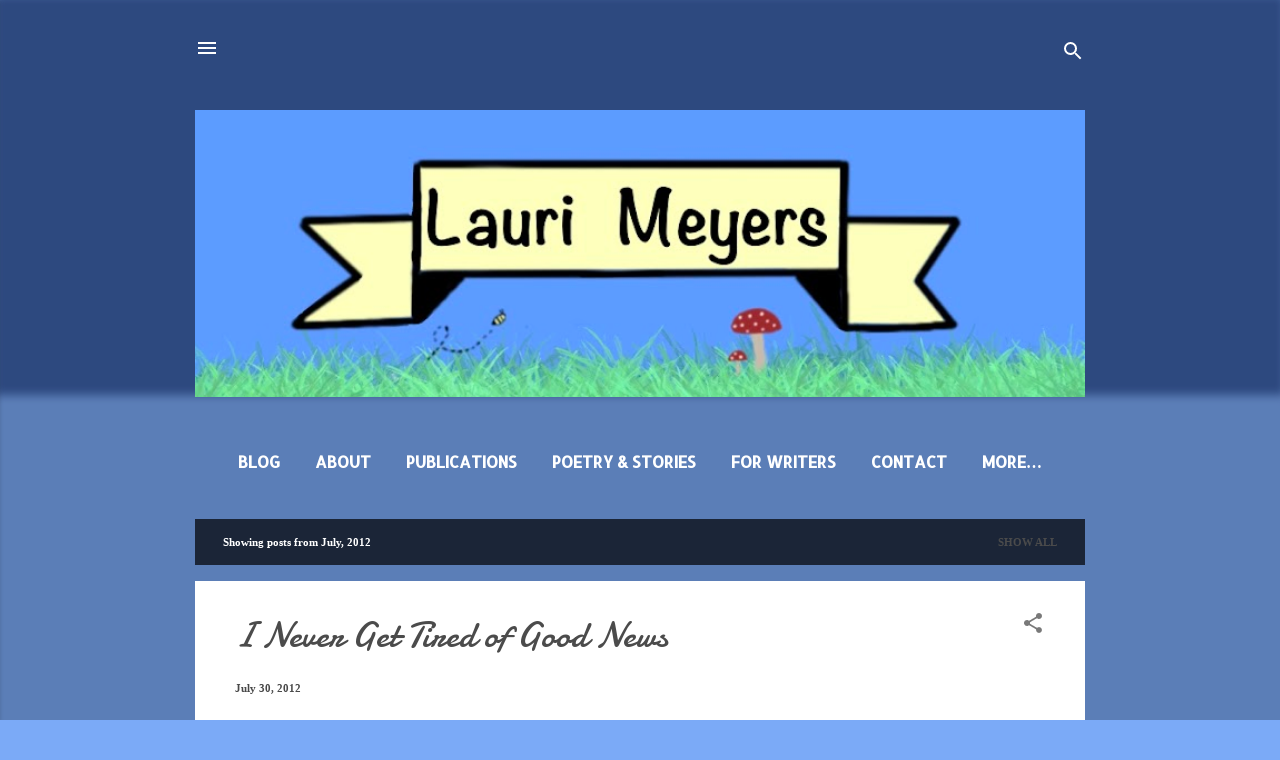

--- FILE ---
content_type: text/html; charset=UTF-8
request_url: https://www.laurimeyers.com/2012/07/
body_size: 34280
content:
<!DOCTYPE html>
<html dir='ltr' lang='en' xmlns='http://www.w3.org/1999/xhtml' xmlns:b='http://www.google.com/2005/gml/b' xmlns:data='http://www.google.com/2005/gml/data' xmlns:expr='http://www.google.com/2005/gml/expr'>
<head>
<meta content='width=device-width, initial-scale=1' name='viewport'/>
<title>Lauri Meyers                                                                     .</title>
<meta content='text/html; charset=UTF-8' http-equiv='Content-Type'/>
<!-- Chrome, Firefox OS and Opera -->
<meta content='#7baaf7' name='theme-color'/>
<!-- Windows Phone -->
<meta content='#7baaf7' name='msapplication-navbutton-color'/>
<meta content='blogger' name='generator'/>
<link href='https://www.laurimeyers.com/favicon.ico' rel='icon' type='image/x-icon'/>
<link href='https://www.laurimeyers.com/2012/07/' rel='canonical'/>
<link rel="alternate" type="application/atom+xml" title="Lauri Meyers                                                                     . - Atom" href="https://www.laurimeyers.com/feeds/posts/default" />
<link rel="alternate" type="application/rss+xml" title="Lauri Meyers                                                                     . - RSS" href="https://www.laurimeyers.com/feeds/posts/default?alt=rss" />
<link rel="service.post" type="application/atom+xml" title="Lauri Meyers                                                                     . - Atom" href="https://www.blogger.com/feeds/6953622313060163187/posts/default" />
<!--Can't find substitution for tag [blog.ieCssRetrofitLinks]-->
<meta content='https://www.laurimeyers.com/2012/07/' property='og:url'/>
<meta content='Lauri Meyers                                                                     .' property='og:title'/>
<meta content='                                       ' property='og:description'/>
<meta content='https://lh3.googleusercontent.com/blogger_img_proxy/AEn0k_t4K_v5fnKaA8SlZ-oY6pluAx0M-IqNrPmdYsojeH6B8GBvzFyYurdWQbfb4pL0ASR6gmEBN2qrLDz26r6NCjiNBjZld-UDY674atHn6hLJjmRY82UEQUJ3uDr3IRFF4n7LpHfY8zz-2NT900Q1BQ=w1200-h630-p-k-no-nu' property='og:image'/>
<meta content='https://blogger.googleusercontent.com/img/b/R29vZ2xl/AVvXsEjhe0FMh_Bm_ZjeAAjBcRhvrvfsTUXWQE8x6WVyjVhU_v_YBAhOzqnl_tdKTeb_FjoyZ1rO32IOJZESaC0A3pIPU_Po32dseiVXt0X4QJdIX20lvoOChfODV4nBW5SuVNILaV8nyOutm5Y/w1200-h630-p-k-no-nu/009.JPG' property='og:image'/>
<meta content='https://blogger.googleusercontent.com/img/b/R29vZ2xl/AVvXsEhIoDyXZQ6c81CcDQIAfxlCTq0-fzTXsWHPn4mYz7xvtaQtRQsc-dXDH6wd3fF0J9LWddvvz7WgT3gJPZiIBYkDZEi8xdqVk2MBXRjNG4V-sz8eVjMUlT3Ecwgkg9uJDo6gRYyYg8qchIc/w1200-h630-p-k-no-nu/050.JPG' property='og:image'/>
<meta content='https://blogger.googleusercontent.com/img/b/R29vZ2xl/AVvXsEi3Ybp8IWQD2HXb5VM6AarMra_DBQqeCuwn2Je56rXB-HSjIoIoDcEV0mk6lX1z3aeMP29KDNKxTlzRwyC9LITHBsuvZqk9SQGbvdKZhmxniSae95LJ6LjFPWche75_9JJuyHW0dgDTL-E/w1200-h630-p-k-no-nu/Mouse.jpg' property='og:image'/>
<meta content='https://blogger.googleusercontent.com/img/b/R29vZ2xl/AVvXsEhAgrslw58SW87oly1INgIBs0SYTU-RCj3jy9e0uMyiDvabMWZafQZihhQ8XROKOb4IPVVCVrCUxiLaR3mWCAm8L_bBb-8fp8boPfP4kjqU_pMJ_JeYBWUFq_igXG87iWGKI3qZ0pYOptc/w1200-h630-p-k-no-nu/OWL+flickr-66884577-original++attribute+jcoelho+on+Flickr.jpg' property='og:image'/>
<meta content='https://blogger.googleusercontent.com/img/b/R29vZ2xl/AVvXsEguBUfaw_Qm6aFkIAXGJsugZZRLM05lD1-H6TD2S2icPxHMlebRZi_TuR93UYiJxHopwpEYjF_EKKQE-w0XJBBmQ-oCGwbgy-cTery4dZQPPU_i9-SigrsFedbS28hq0QG5F9TY0k27Baw/w1200-h630-p-k-no-nu/query+picture.jpg' property='og:image'/>
<meta content='https://blogger.googleusercontent.com/img/b/R29vZ2xl/AVvXsEiCyLZYWFSjwS1BQ19qMXqTZjzelE19Usr2HgjbO6y79d-AngLubNpHRMOqVNc2bAVYPOrw3mApAOB51HZHl3_1K1E22JmAbIegPSn2ZT5_eS3xj_zxoN8vque2LAyKPUP4pVqIkvlzahE/w1200-h630-p-k-no-nu/Sailboat.jpg' property='og:image'/>
<meta content='https://blogger.googleusercontent.com/img/b/R29vZ2xl/AVvXsEgq_-IdeC_twAEto3Fan8UGVs_q8-z9cRI-OWMnH1Pt5QAmglxOL7xD39vJEjHOQ28yTfc7JOlAoAVYt9zynE5Ghka-y2ASLAkk83tqcUWYHXtREAmilJKjoIBnC4FlZxOi2yihzyPLlH8/w1200-h630-p-k-no-nu/DSCN0263.JPG' property='og:image'/>
<meta content='https://blogger.googleusercontent.com/img/b/R29vZ2xl/AVvXsEhck512qRrjwNiEPVw8t0WscD3xEIqDqiHmjw6mo0dCe54Wovea_fHRv6hAw70_z00JpVZOEE7RfzJv1ueNBLMtKLcNLpT6nII09n2WkiEuqeRtu6jKTQBIYPLfgzDyg5zw4GHAtR2KVVc/w1200-h630-p-k-no-nu/Lauri+with+deer.bmp' property='og:image'/>
<style type='text/css'>@font-face{font-family:'Allerta';font-style:normal;font-weight:400;font-display:swap;src:url(//fonts.gstatic.com/s/allerta/v19/TwMO-IAHRlkbx940YnYXSCiN9uc.woff2)format('woff2');unicode-range:U+0000-00FF,U+0131,U+0152-0153,U+02BB-02BC,U+02C6,U+02DA,U+02DC,U+0304,U+0308,U+0329,U+2000-206F,U+20AC,U+2122,U+2191,U+2193,U+2212,U+2215,U+FEFF,U+FFFD;}@font-face{font-family:'Damion';font-style:normal;font-weight:400;font-display:swap;src:url(//fonts.gstatic.com/s/damion/v15/hv-XlzJ3KEUe_YZkZGw2EzJwV9J-.woff2)format('woff2');unicode-range:U+0100-02BA,U+02BD-02C5,U+02C7-02CC,U+02CE-02D7,U+02DD-02FF,U+0304,U+0308,U+0329,U+1D00-1DBF,U+1E00-1E9F,U+1EF2-1EFF,U+2020,U+20A0-20AB,U+20AD-20C0,U+2113,U+2C60-2C7F,U+A720-A7FF;}@font-face{font-family:'Damion';font-style:normal;font-weight:400;font-display:swap;src:url(//fonts.gstatic.com/s/damion/v15/hv-XlzJ3KEUe_YZkamw2EzJwVw.woff2)format('woff2');unicode-range:U+0000-00FF,U+0131,U+0152-0153,U+02BB-02BC,U+02C6,U+02DA,U+02DC,U+0304,U+0308,U+0329,U+2000-206F,U+20AC,U+2122,U+2191,U+2193,U+2212,U+2215,U+FEFF,U+FFFD;}@font-face{font-family:'Playfair Display';font-style:normal;font-weight:900;font-display:swap;src:url(//fonts.gstatic.com/s/playfairdisplay/v40/nuFvD-vYSZviVYUb_rj3ij__anPXJzDwcbmjWBN2PKfsunDTbtPK-F2qC0usEw.woff2)format('woff2');unicode-range:U+0301,U+0400-045F,U+0490-0491,U+04B0-04B1,U+2116;}@font-face{font-family:'Playfair Display';font-style:normal;font-weight:900;font-display:swap;src:url(//fonts.gstatic.com/s/playfairdisplay/v40/nuFvD-vYSZviVYUb_rj3ij__anPXJzDwcbmjWBN2PKfsunDYbtPK-F2qC0usEw.woff2)format('woff2');unicode-range:U+0102-0103,U+0110-0111,U+0128-0129,U+0168-0169,U+01A0-01A1,U+01AF-01B0,U+0300-0301,U+0303-0304,U+0308-0309,U+0323,U+0329,U+1EA0-1EF9,U+20AB;}@font-face{font-family:'Playfair Display';font-style:normal;font-weight:900;font-display:swap;src:url(//fonts.gstatic.com/s/playfairdisplay/v40/nuFvD-vYSZviVYUb_rj3ij__anPXJzDwcbmjWBN2PKfsunDZbtPK-F2qC0usEw.woff2)format('woff2');unicode-range:U+0100-02BA,U+02BD-02C5,U+02C7-02CC,U+02CE-02D7,U+02DD-02FF,U+0304,U+0308,U+0329,U+1D00-1DBF,U+1E00-1E9F,U+1EF2-1EFF,U+2020,U+20A0-20AB,U+20AD-20C0,U+2113,U+2C60-2C7F,U+A720-A7FF;}@font-face{font-family:'Playfair Display';font-style:normal;font-weight:900;font-display:swap;src:url(//fonts.gstatic.com/s/playfairdisplay/v40/nuFvD-vYSZviVYUb_rj3ij__anPXJzDwcbmjWBN2PKfsunDXbtPK-F2qC0s.woff2)format('woff2');unicode-range:U+0000-00FF,U+0131,U+0152-0153,U+02BB-02BC,U+02C6,U+02DA,U+02DC,U+0304,U+0308,U+0329,U+2000-206F,U+20AC,U+2122,U+2191,U+2193,U+2212,U+2215,U+FEFF,U+FFFD;}@font-face{font-family:'Roboto';font-style:italic;font-weight:300;font-stretch:100%;font-display:swap;src:url(//fonts.gstatic.com/s/roboto/v50/KFOKCnqEu92Fr1Mu53ZEC9_Vu3r1gIhOszmOClHrs6ljXfMMLt_QuAX-k3Yi128m0kN2.woff2)format('woff2');unicode-range:U+0460-052F,U+1C80-1C8A,U+20B4,U+2DE0-2DFF,U+A640-A69F,U+FE2E-FE2F;}@font-face{font-family:'Roboto';font-style:italic;font-weight:300;font-stretch:100%;font-display:swap;src:url(//fonts.gstatic.com/s/roboto/v50/KFOKCnqEu92Fr1Mu53ZEC9_Vu3r1gIhOszmOClHrs6ljXfMMLt_QuAz-k3Yi128m0kN2.woff2)format('woff2');unicode-range:U+0301,U+0400-045F,U+0490-0491,U+04B0-04B1,U+2116;}@font-face{font-family:'Roboto';font-style:italic;font-weight:300;font-stretch:100%;font-display:swap;src:url(//fonts.gstatic.com/s/roboto/v50/KFOKCnqEu92Fr1Mu53ZEC9_Vu3r1gIhOszmOClHrs6ljXfMMLt_QuAT-k3Yi128m0kN2.woff2)format('woff2');unicode-range:U+1F00-1FFF;}@font-face{font-family:'Roboto';font-style:italic;font-weight:300;font-stretch:100%;font-display:swap;src:url(//fonts.gstatic.com/s/roboto/v50/KFOKCnqEu92Fr1Mu53ZEC9_Vu3r1gIhOszmOClHrs6ljXfMMLt_QuAv-k3Yi128m0kN2.woff2)format('woff2');unicode-range:U+0370-0377,U+037A-037F,U+0384-038A,U+038C,U+038E-03A1,U+03A3-03FF;}@font-face{font-family:'Roboto';font-style:italic;font-weight:300;font-stretch:100%;font-display:swap;src:url(//fonts.gstatic.com/s/roboto/v50/KFOKCnqEu92Fr1Mu53ZEC9_Vu3r1gIhOszmOClHrs6ljXfMMLt_QuHT-k3Yi128m0kN2.woff2)format('woff2');unicode-range:U+0302-0303,U+0305,U+0307-0308,U+0310,U+0312,U+0315,U+031A,U+0326-0327,U+032C,U+032F-0330,U+0332-0333,U+0338,U+033A,U+0346,U+034D,U+0391-03A1,U+03A3-03A9,U+03B1-03C9,U+03D1,U+03D5-03D6,U+03F0-03F1,U+03F4-03F5,U+2016-2017,U+2034-2038,U+203C,U+2040,U+2043,U+2047,U+2050,U+2057,U+205F,U+2070-2071,U+2074-208E,U+2090-209C,U+20D0-20DC,U+20E1,U+20E5-20EF,U+2100-2112,U+2114-2115,U+2117-2121,U+2123-214F,U+2190,U+2192,U+2194-21AE,U+21B0-21E5,U+21F1-21F2,U+21F4-2211,U+2213-2214,U+2216-22FF,U+2308-230B,U+2310,U+2319,U+231C-2321,U+2336-237A,U+237C,U+2395,U+239B-23B7,U+23D0,U+23DC-23E1,U+2474-2475,U+25AF,U+25B3,U+25B7,U+25BD,U+25C1,U+25CA,U+25CC,U+25FB,U+266D-266F,U+27C0-27FF,U+2900-2AFF,U+2B0E-2B11,U+2B30-2B4C,U+2BFE,U+3030,U+FF5B,U+FF5D,U+1D400-1D7FF,U+1EE00-1EEFF;}@font-face{font-family:'Roboto';font-style:italic;font-weight:300;font-stretch:100%;font-display:swap;src:url(//fonts.gstatic.com/s/roboto/v50/KFOKCnqEu92Fr1Mu53ZEC9_Vu3r1gIhOszmOClHrs6ljXfMMLt_QuGb-k3Yi128m0kN2.woff2)format('woff2');unicode-range:U+0001-000C,U+000E-001F,U+007F-009F,U+20DD-20E0,U+20E2-20E4,U+2150-218F,U+2190,U+2192,U+2194-2199,U+21AF,U+21E6-21F0,U+21F3,U+2218-2219,U+2299,U+22C4-22C6,U+2300-243F,U+2440-244A,U+2460-24FF,U+25A0-27BF,U+2800-28FF,U+2921-2922,U+2981,U+29BF,U+29EB,U+2B00-2BFF,U+4DC0-4DFF,U+FFF9-FFFB,U+10140-1018E,U+10190-1019C,U+101A0,U+101D0-101FD,U+102E0-102FB,U+10E60-10E7E,U+1D2C0-1D2D3,U+1D2E0-1D37F,U+1F000-1F0FF,U+1F100-1F1AD,U+1F1E6-1F1FF,U+1F30D-1F30F,U+1F315,U+1F31C,U+1F31E,U+1F320-1F32C,U+1F336,U+1F378,U+1F37D,U+1F382,U+1F393-1F39F,U+1F3A7-1F3A8,U+1F3AC-1F3AF,U+1F3C2,U+1F3C4-1F3C6,U+1F3CA-1F3CE,U+1F3D4-1F3E0,U+1F3ED,U+1F3F1-1F3F3,U+1F3F5-1F3F7,U+1F408,U+1F415,U+1F41F,U+1F426,U+1F43F,U+1F441-1F442,U+1F444,U+1F446-1F449,U+1F44C-1F44E,U+1F453,U+1F46A,U+1F47D,U+1F4A3,U+1F4B0,U+1F4B3,U+1F4B9,U+1F4BB,U+1F4BF,U+1F4C8-1F4CB,U+1F4D6,U+1F4DA,U+1F4DF,U+1F4E3-1F4E6,U+1F4EA-1F4ED,U+1F4F7,U+1F4F9-1F4FB,U+1F4FD-1F4FE,U+1F503,U+1F507-1F50B,U+1F50D,U+1F512-1F513,U+1F53E-1F54A,U+1F54F-1F5FA,U+1F610,U+1F650-1F67F,U+1F687,U+1F68D,U+1F691,U+1F694,U+1F698,U+1F6AD,U+1F6B2,U+1F6B9-1F6BA,U+1F6BC,U+1F6C6-1F6CF,U+1F6D3-1F6D7,U+1F6E0-1F6EA,U+1F6F0-1F6F3,U+1F6F7-1F6FC,U+1F700-1F7FF,U+1F800-1F80B,U+1F810-1F847,U+1F850-1F859,U+1F860-1F887,U+1F890-1F8AD,U+1F8B0-1F8BB,U+1F8C0-1F8C1,U+1F900-1F90B,U+1F93B,U+1F946,U+1F984,U+1F996,U+1F9E9,U+1FA00-1FA6F,U+1FA70-1FA7C,U+1FA80-1FA89,U+1FA8F-1FAC6,U+1FACE-1FADC,U+1FADF-1FAE9,U+1FAF0-1FAF8,U+1FB00-1FBFF;}@font-face{font-family:'Roboto';font-style:italic;font-weight:300;font-stretch:100%;font-display:swap;src:url(//fonts.gstatic.com/s/roboto/v50/KFOKCnqEu92Fr1Mu53ZEC9_Vu3r1gIhOszmOClHrs6ljXfMMLt_QuAf-k3Yi128m0kN2.woff2)format('woff2');unicode-range:U+0102-0103,U+0110-0111,U+0128-0129,U+0168-0169,U+01A0-01A1,U+01AF-01B0,U+0300-0301,U+0303-0304,U+0308-0309,U+0323,U+0329,U+1EA0-1EF9,U+20AB;}@font-face{font-family:'Roboto';font-style:italic;font-weight:300;font-stretch:100%;font-display:swap;src:url(//fonts.gstatic.com/s/roboto/v50/KFOKCnqEu92Fr1Mu53ZEC9_Vu3r1gIhOszmOClHrs6ljXfMMLt_QuAb-k3Yi128m0kN2.woff2)format('woff2');unicode-range:U+0100-02BA,U+02BD-02C5,U+02C7-02CC,U+02CE-02D7,U+02DD-02FF,U+0304,U+0308,U+0329,U+1D00-1DBF,U+1E00-1E9F,U+1EF2-1EFF,U+2020,U+20A0-20AB,U+20AD-20C0,U+2113,U+2C60-2C7F,U+A720-A7FF;}@font-face{font-family:'Roboto';font-style:italic;font-weight:300;font-stretch:100%;font-display:swap;src:url(//fonts.gstatic.com/s/roboto/v50/KFOKCnqEu92Fr1Mu53ZEC9_Vu3r1gIhOszmOClHrs6ljXfMMLt_QuAj-k3Yi128m0g.woff2)format('woff2');unicode-range:U+0000-00FF,U+0131,U+0152-0153,U+02BB-02BC,U+02C6,U+02DA,U+02DC,U+0304,U+0308,U+0329,U+2000-206F,U+20AC,U+2122,U+2191,U+2193,U+2212,U+2215,U+FEFF,U+FFFD;}@font-face{font-family:'Roboto';font-style:normal;font-weight:400;font-stretch:100%;font-display:swap;src:url(//fonts.gstatic.com/s/roboto/v50/KFO7CnqEu92Fr1ME7kSn66aGLdTylUAMa3GUBHMdazTgWw.woff2)format('woff2');unicode-range:U+0460-052F,U+1C80-1C8A,U+20B4,U+2DE0-2DFF,U+A640-A69F,U+FE2E-FE2F;}@font-face{font-family:'Roboto';font-style:normal;font-weight:400;font-stretch:100%;font-display:swap;src:url(//fonts.gstatic.com/s/roboto/v50/KFO7CnqEu92Fr1ME7kSn66aGLdTylUAMa3iUBHMdazTgWw.woff2)format('woff2');unicode-range:U+0301,U+0400-045F,U+0490-0491,U+04B0-04B1,U+2116;}@font-face{font-family:'Roboto';font-style:normal;font-weight:400;font-stretch:100%;font-display:swap;src:url(//fonts.gstatic.com/s/roboto/v50/KFO7CnqEu92Fr1ME7kSn66aGLdTylUAMa3CUBHMdazTgWw.woff2)format('woff2');unicode-range:U+1F00-1FFF;}@font-face{font-family:'Roboto';font-style:normal;font-weight:400;font-stretch:100%;font-display:swap;src:url(//fonts.gstatic.com/s/roboto/v50/KFO7CnqEu92Fr1ME7kSn66aGLdTylUAMa3-UBHMdazTgWw.woff2)format('woff2');unicode-range:U+0370-0377,U+037A-037F,U+0384-038A,U+038C,U+038E-03A1,U+03A3-03FF;}@font-face{font-family:'Roboto';font-style:normal;font-weight:400;font-stretch:100%;font-display:swap;src:url(//fonts.gstatic.com/s/roboto/v50/KFO7CnqEu92Fr1ME7kSn66aGLdTylUAMawCUBHMdazTgWw.woff2)format('woff2');unicode-range:U+0302-0303,U+0305,U+0307-0308,U+0310,U+0312,U+0315,U+031A,U+0326-0327,U+032C,U+032F-0330,U+0332-0333,U+0338,U+033A,U+0346,U+034D,U+0391-03A1,U+03A3-03A9,U+03B1-03C9,U+03D1,U+03D5-03D6,U+03F0-03F1,U+03F4-03F5,U+2016-2017,U+2034-2038,U+203C,U+2040,U+2043,U+2047,U+2050,U+2057,U+205F,U+2070-2071,U+2074-208E,U+2090-209C,U+20D0-20DC,U+20E1,U+20E5-20EF,U+2100-2112,U+2114-2115,U+2117-2121,U+2123-214F,U+2190,U+2192,U+2194-21AE,U+21B0-21E5,U+21F1-21F2,U+21F4-2211,U+2213-2214,U+2216-22FF,U+2308-230B,U+2310,U+2319,U+231C-2321,U+2336-237A,U+237C,U+2395,U+239B-23B7,U+23D0,U+23DC-23E1,U+2474-2475,U+25AF,U+25B3,U+25B7,U+25BD,U+25C1,U+25CA,U+25CC,U+25FB,U+266D-266F,U+27C0-27FF,U+2900-2AFF,U+2B0E-2B11,U+2B30-2B4C,U+2BFE,U+3030,U+FF5B,U+FF5D,U+1D400-1D7FF,U+1EE00-1EEFF;}@font-face{font-family:'Roboto';font-style:normal;font-weight:400;font-stretch:100%;font-display:swap;src:url(//fonts.gstatic.com/s/roboto/v50/KFO7CnqEu92Fr1ME7kSn66aGLdTylUAMaxKUBHMdazTgWw.woff2)format('woff2');unicode-range:U+0001-000C,U+000E-001F,U+007F-009F,U+20DD-20E0,U+20E2-20E4,U+2150-218F,U+2190,U+2192,U+2194-2199,U+21AF,U+21E6-21F0,U+21F3,U+2218-2219,U+2299,U+22C4-22C6,U+2300-243F,U+2440-244A,U+2460-24FF,U+25A0-27BF,U+2800-28FF,U+2921-2922,U+2981,U+29BF,U+29EB,U+2B00-2BFF,U+4DC0-4DFF,U+FFF9-FFFB,U+10140-1018E,U+10190-1019C,U+101A0,U+101D0-101FD,U+102E0-102FB,U+10E60-10E7E,U+1D2C0-1D2D3,U+1D2E0-1D37F,U+1F000-1F0FF,U+1F100-1F1AD,U+1F1E6-1F1FF,U+1F30D-1F30F,U+1F315,U+1F31C,U+1F31E,U+1F320-1F32C,U+1F336,U+1F378,U+1F37D,U+1F382,U+1F393-1F39F,U+1F3A7-1F3A8,U+1F3AC-1F3AF,U+1F3C2,U+1F3C4-1F3C6,U+1F3CA-1F3CE,U+1F3D4-1F3E0,U+1F3ED,U+1F3F1-1F3F3,U+1F3F5-1F3F7,U+1F408,U+1F415,U+1F41F,U+1F426,U+1F43F,U+1F441-1F442,U+1F444,U+1F446-1F449,U+1F44C-1F44E,U+1F453,U+1F46A,U+1F47D,U+1F4A3,U+1F4B0,U+1F4B3,U+1F4B9,U+1F4BB,U+1F4BF,U+1F4C8-1F4CB,U+1F4D6,U+1F4DA,U+1F4DF,U+1F4E3-1F4E6,U+1F4EA-1F4ED,U+1F4F7,U+1F4F9-1F4FB,U+1F4FD-1F4FE,U+1F503,U+1F507-1F50B,U+1F50D,U+1F512-1F513,U+1F53E-1F54A,U+1F54F-1F5FA,U+1F610,U+1F650-1F67F,U+1F687,U+1F68D,U+1F691,U+1F694,U+1F698,U+1F6AD,U+1F6B2,U+1F6B9-1F6BA,U+1F6BC,U+1F6C6-1F6CF,U+1F6D3-1F6D7,U+1F6E0-1F6EA,U+1F6F0-1F6F3,U+1F6F7-1F6FC,U+1F700-1F7FF,U+1F800-1F80B,U+1F810-1F847,U+1F850-1F859,U+1F860-1F887,U+1F890-1F8AD,U+1F8B0-1F8BB,U+1F8C0-1F8C1,U+1F900-1F90B,U+1F93B,U+1F946,U+1F984,U+1F996,U+1F9E9,U+1FA00-1FA6F,U+1FA70-1FA7C,U+1FA80-1FA89,U+1FA8F-1FAC6,U+1FACE-1FADC,U+1FADF-1FAE9,U+1FAF0-1FAF8,U+1FB00-1FBFF;}@font-face{font-family:'Roboto';font-style:normal;font-weight:400;font-stretch:100%;font-display:swap;src:url(//fonts.gstatic.com/s/roboto/v50/KFO7CnqEu92Fr1ME7kSn66aGLdTylUAMa3OUBHMdazTgWw.woff2)format('woff2');unicode-range:U+0102-0103,U+0110-0111,U+0128-0129,U+0168-0169,U+01A0-01A1,U+01AF-01B0,U+0300-0301,U+0303-0304,U+0308-0309,U+0323,U+0329,U+1EA0-1EF9,U+20AB;}@font-face{font-family:'Roboto';font-style:normal;font-weight:400;font-stretch:100%;font-display:swap;src:url(//fonts.gstatic.com/s/roboto/v50/KFO7CnqEu92Fr1ME7kSn66aGLdTylUAMa3KUBHMdazTgWw.woff2)format('woff2');unicode-range:U+0100-02BA,U+02BD-02C5,U+02C7-02CC,U+02CE-02D7,U+02DD-02FF,U+0304,U+0308,U+0329,U+1D00-1DBF,U+1E00-1E9F,U+1EF2-1EFF,U+2020,U+20A0-20AB,U+20AD-20C0,U+2113,U+2C60-2C7F,U+A720-A7FF;}@font-face{font-family:'Roboto';font-style:normal;font-weight:400;font-stretch:100%;font-display:swap;src:url(//fonts.gstatic.com/s/roboto/v50/KFO7CnqEu92Fr1ME7kSn66aGLdTylUAMa3yUBHMdazQ.woff2)format('woff2');unicode-range:U+0000-00FF,U+0131,U+0152-0153,U+02BB-02BC,U+02C6,U+02DA,U+02DC,U+0304,U+0308,U+0329,U+2000-206F,U+20AC,U+2122,U+2191,U+2193,U+2212,U+2215,U+FEFF,U+FFFD;}@font-face{font-family:'Roboto';font-style:normal;font-weight:700;font-stretch:100%;font-display:swap;src:url(//fonts.gstatic.com/s/roboto/v50/KFO7CnqEu92Fr1ME7kSn66aGLdTylUAMa3GUBHMdazTgWw.woff2)format('woff2');unicode-range:U+0460-052F,U+1C80-1C8A,U+20B4,U+2DE0-2DFF,U+A640-A69F,U+FE2E-FE2F;}@font-face{font-family:'Roboto';font-style:normal;font-weight:700;font-stretch:100%;font-display:swap;src:url(//fonts.gstatic.com/s/roboto/v50/KFO7CnqEu92Fr1ME7kSn66aGLdTylUAMa3iUBHMdazTgWw.woff2)format('woff2');unicode-range:U+0301,U+0400-045F,U+0490-0491,U+04B0-04B1,U+2116;}@font-face{font-family:'Roboto';font-style:normal;font-weight:700;font-stretch:100%;font-display:swap;src:url(//fonts.gstatic.com/s/roboto/v50/KFO7CnqEu92Fr1ME7kSn66aGLdTylUAMa3CUBHMdazTgWw.woff2)format('woff2');unicode-range:U+1F00-1FFF;}@font-face{font-family:'Roboto';font-style:normal;font-weight:700;font-stretch:100%;font-display:swap;src:url(//fonts.gstatic.com/s/roboto/v50/KFO7CnqEu92Fr1ME7kSn66aGLdTylUAMa3-UBHMdazTgWw.woff2)format('woff2');unicode-range:U+0370-0377,U+037A-037F,U+0384-038A,U+038C,U+038E-03A1,U+03A3-03FF;}@font-face{font-family:'Roboto';font-style:normal;font-weight:700;font-stretch:100%;font-display:swap;src:url(//fonts.gstatic.com/s/roboto/v50/KFO7CnqEu92Fr1ME7kSn66aGLdTylUAMawCUBHMdazTgWw.woff2)format('woff2');unicode-range:U+0302-0303,U+0305,U+0307-0308,U+0310,U+0312,U+0315,U+031A,U+0326-0327,U+032C,U+032F-0330,U+0332-0333,U+0338,U+033A,U+0346,U+034D,U+0391-03A1,U+03A3-03A9,U+03B1-03C9,U+03D1,U+03D5-03D6,U+03F0-03F1,U+03F4-03F5,U+2016-2017,U+2034-2038,U+203C,U+2040,U+2043,U+2047,U+2050,U+2057,U+205F,U+2070-2071,U+2074-208E,U+2090-209C,U+20D0-20DC,U+20E1,U+20E5-20EF,U+2100-2112,U+2114-2115,U+2117-2121,U+2123-214F,U+2190,U+2192,U+2194-21AE,U+21B0-21E5,U+21F1-21F2,U+21F4-2211,U+2213-2214,U+2216-22FF,U+2308-230B,U+2310,U+2319,U+231C-2321,U+2336-237A,U+237C,U+2395,U+239B-23B7,U+23D0,U+23DC-23E1,U+2474-2475,U+25AF,U+25B3,U+25B7,U+25BD,U+25C1,U+25CA,U+25CC,U+25FB,U+266D-266F,U+27C0-27FF,U+2900-2AFF,U+2B0E-2B11,U+2B30-2B4C,U+2BFE,U+3030,U+FF5B,U+FF5D,U+1D400-1D7FF,U+1EE00-1EEFF;}@font-face{font-family:'Roboto';font-style:normal;font-weight:700;font-stretch:100%;font-display:swap;src:url(//fonts.gstatic.com/s/roboto/v50/KFO7CnqEu92Fr1ME7kSn66aGLdTylUAMaxKUBHMdazTgWw.woff2)format('woff2');unicode-range:U+0001-000C,U+000E-001F,U+007F-009F,U+20DD-20E0,U+20E2-20E4,U+2150-218F,U+2190,U+2192,U+2194-2199,U+21AF,U+21E6-21F0,U+21F3,U+2218-2219,U+2299,U+22C4-22C6,U+2300-243F,U+2440-244A,U+2460-24FF,U+25A0-27BF,U+2800-28FF,U+2921-2922,U+2981,U+29BF,U+29EB,U+2B00-2BFF,U+4DC0-4DFF,U+FFF9-FFFB,U+10140-1018E,U+10190-1019C,U+101A0,U+101D0-101FD,U+102E0-102FB,U+10E60-10E7E,U+1D2C0-1D2D3,U+1D2E0-1D37F,U+1F000-1F0FF,U+1F100-1F1AD,U+1F1E6-1F1FF,U+1F30D-1F30F,U+1F315,U+1F31C,U+1F31E,U+1F320-1F32C,U+1F336,U+1F378,U+1F37D,U+1F382,U+1F393-1F39F,U+1F3A7-1F3A8,U+1F3AC-1F3AF,U+1F3C2,U+1F3C4-1F3C6,U+1F3CA-1F3CE,U+1F3D4-1F3E0,U+1F3ED,U+1F3F1-1F3F3,U+1F3F5-1F3F7,U+1F408,U+1F415,U+1F41F,U+1F426,U+1F43F,U+1F441-1F442,U+1F444,U+1F446-1F449,U+1F44C-1F44E,U+1F453,U+1F46A,U+1F47D,U+1F4A3,U+1F4B0,U+1F4B3,U+1F4B9,U+1F4BB,U+1F4BF,U+1F4C8-1F4CB,U+1F4D6,U+1F4DA,U+1F4DF,U+1F4E3-1F4E6,U+1F4EA-1F4ED,U+1F4F7,U+1F4F9-1F4FB,U+1F4FD-1F4FE,U+1F503,U+1F507-1F50B,U+1F50D,U+1F512-1F513,U+1F53E-1F54A,U+1F54F-1F5FA,U+1F610,U+1F650-1F67F,U+1F687,U+1F68D,U+1F691,U+1F694,U+1F698,U+1F6AD,U+1F6B2,U+1F6B9-1F6BA,U+1F6BC,U+1F6C6-1F6CF,U+1F6D3-1F6D7,U+1F6E0-1F6EA,U+1F6F0-1F6F3,U+1F6F7-1F6FC,U+1F700-1F7FF,U+1F800-1F80B,U+1F810-1F847,U+1F850-1F859,U+1F860-1F887,U+1F890-1F8AD,U+1F8B0-1F8BB,U+1F8C0-1F8C1,U+1F900-1F90B,U+1F93B,U+1F946,U+1F984,U+1F996,U+1F9E9,U+1FA00-1FA6F,U+1FA70-1FA7C,U+1FA80-1FA89,U+1FA8F-1FAC6,U+1FACE-1FADC,U+1FADF-1FAE9,U+1FAF0-1FAF8,U+1FB00-1FBFF;}@font-face{font-family:'Roboto';font-style:normal;font-weight:700;font-stretch:100%;font-display:swap;src:url(//fonts.gstatic.com/s/roboto/v50/KFO7CnqEu92Fr1ME7kSn66aGLdTylUAMa3OUBHMdazTgWw.woff2)format('woff2');unicode-range:U+0102-0103,U+0110-0111,U+0128-0129,U+0168-0169,U+01A0-01A1,U+01AF-01B0,U+0300-0301,U+0303-0304,U+0308-0309,U+0323,U+0329,U+1EA0-1EF9,U+20AB;}@font-face{font-family:'Roboto';font-style:normal;font-weight:700;font-stretch:100%;font-display:swap;src:url(//fonts.gstatic.com/s/roboto/v50/KFO7CnqEu92Fr1ME7kSn66aGLdTylUAMa3KUBHMdazTgWw.woff2)format('woff2');unicode-range:U+0100-02BA,U+02BD-02C5,U+02C7-02CC,U+02CE-02D7,U+02DD-02FF,U+0304,U+0308,U+0329,U+1D00-1DBF,U+1E00-1E9F,U+1EF2-1EFF,U+2020,U+20A0-20AB,U+20AD-20C0,U+2113,U+2C60-2C7F,U+A720-A7FF;}@font-face{font-family:'Roboto';font-style:normal;font-weight:700;font-stretch:100%;font-display:swap;src:url(//fonts.gstatic.com/s/roboto/v50/KFO7CnqEu92Fr1ME7kSn66aGLdTylUAMa3yUBHMdazQ.woff2)format('woff2');unicode-range:U+0000-00FF,U+0131,U+0152-0153,U+02BB-02BC,U+02C6,U+02DA,U+02DC,U+0304,U+0308,U+0329,U+2000-206F,U+20AC,U+2122,U+2191,U+2193,U+2212,U+2215,U+FEFF,U+FFFD;}</style>
<style id='page-skin-1' type='text/css'><!--
/*! normalize.css v3.0.1 | MIT License | git.io/normalize */html{font-family:sans-serif;-ms-text-size-adjust:100%;-webkit-text-size-adjust:100%}body{margin:0}article,aside,details,figcaption,figure,footer,header,hgroup,main,nav,section,summary{display:block}audio,canvas,progress,video{display:inline-block;vertical-align:baseline}audio:not([controls]){display:none;height:0}[hidden],template{display:none}a{background:transparent}a:active,a:hover{outline:0}abbr[title]{border-bottom:1px dotted}b,strong{font-weight:bold}dfn{font-style:italic}h1{font-size:2em;margin:.67em 0}mark{background:#ff0;color:#000}small{font-size:80%}sub,sup{font-size:75%;line-height:0;position:relative;vertical-align:baseline}sup{top:-0.5em}sub{bottom:-0.25em}img{border:0}svg:not(:root){overflow:hidden}figure{margin:1em 40px}hr{-moz-box-sizing:content-box;box-sizing:content-box;height:0}pre{overflow:auto}code,kbd,pre,samp{font-family:monospace,monospace;font-size:1em}button,input,optgroup,select,textarea{color:inherit;font:inherit;margin:0}button{overflow:visible}button,select{text-transform:none}button,html input[type="button"],input[type="reset"],input[type="submit"]{-webkit-appearance:button;cursor:pointer}button[disabled],html input[disabled]{cursor:default}button::-moz-focus-inner,input::-moz-focus-inner{border:0;padding:0}input{line-height:normal}input[type="checkbox"],input[type="radio"]{box-sizing:border-box;padding:0}input[type="number"]::-webkit-inner-spin-button,input[type="number"]::-webkit-outer-spin-button{height:auto}input[type="search"]{-webkit-appearance:textfield;-moz-box-sizing:content-box;-webkit-box-sizing:content-box;box-sizing:content-box}input[type="search"]::-webkit-search-cancel-button,input[type="search"]::-webkit-search-decoration{-webkit-appearance:none}fieldset{border:1px solid #c0c0c0;margin:0 2px;padding:.35em .625em .75em}legend{border:0;padding:0}textarea{overflow:auto}optgroup{font-weight:bold}table{border-collapse:collapse;border-spacing:0}td,th{padding:0}
/*!************************************************
* Blogger Template Style
* Name: Contempo
**************************************************/
body{
overflow-wrap:break-word;
word-break:break-word;
word-wrap:break-word
}
.hidden{
display:none
}
.invisible{
visibility:hidden
}
.container::after,.float-container::after{
clear:both;
content:"";
display:table
}
.clearboth{
clear:both
}
#comments .comment .comment-actions,.subscribe-popup .FollowByEmail .follow-by-email-submit,.widget.Profile .profile-link,.widget.Profile .profile-link.visit-profile{
background:0 0;
border:0;
box-shadow:none;
color:#4b4b4b;
cursor:pointer;
font-size:14px;
font-weight:700;
outline:0;
text-decoration:none;
text-transform:uppercase;
width:auto
}
.dim-overlay{
background-color:rgba(0,0,0,.54);
height:100vh;
left:0;
position:fixed;
top:0;
width:100%
}
#sharing-dim-overlay{
background-color:transparent
}
input::-ms-clear{
display:none
}
.blogger-logo,.svg-icon-24.blogger-logo{
fill:#ff9800;
opacity:1
}
.loading-spinner-large{
-webkit-animation:mspin-rotate 1.568s infinite linear;
animation:mspin-rotate 1.568s infinite linear;
height:48px;
overflow:hidden;
position:absolute;
width:48px;
z-index:200
}
.loading-spinner-large>div{
-webkit-animation:mspin-revrot 5332ms infinite steps(4);
animation:mspin-revrot 5332ms infinite steps(4)
}
.loading-spinner-large>div>div{
-webkit-animation:mspin-singlecolor-large-film 1333ms infinite steps(81);
animation:mspin-singlecolor-large-film 1333ms infinite steps(81);
background-size:100%;
height:48px;
width:3888px
}
.mspin-black-large>div>div,.mspin-grey_54-large>div>div{
background-image:url(https://www.blogblog.com/indie/mspin_black_large.svg)
}
.mspin-white-large>div>div{
background-image:url(https://www.blogblog.com/indie/mspin_white_large.svg)
}
.mspin-grey_54-large{
opacity:.54
}
@-webkit-keyframes mspin-singlecolor-large-film{
from{
-webkit-transform:translateX(0);
transform:translateX(0)
}
to{
-webkit-transform:translateX(-3888px);
transform:translateX(-3888px)
}
}
@keyframes mspin-singlecolor-large-film{
from{
-webkit-transform:translateX(0);
transform:translateX(0)
}
to{
-webkit-transform:translateX(-3888px);
transform:translateX(-3888px)
}
}
@-webkit-keyframes mspin-rotate{
from{
-webkit-transform:rotate(0);
transform:rotate(0)
}
to{
-webkit-transform:rotate(360deg);
transform:rotate(360deg)
}
}
@keyframes mspin-rotate{
from{
-webkit-transform:rotate(0);
transform:rotate(0)
}
to{
-webkit-transform:rotate(360deg);
transform:rotate(360deg)
}
}
@-webkit-keyframes mspin-revrot{
from{
-webkit-transform:rotate(0);
transform:rotate(0)
}
to{
-webkit-transform:rotate(-360deg);
transform:rotate(-360deg)
}
}
@keyframes mspin-revrot{
from{
-webkit-transform:rotate(0);
transform:rotate(0)
}
to{
-webkit-transform:rotate(-360deg);
transform:rotate(-360deg)
}
}
.skip-navigation{
background-color:#fff;
box-sizing:border-box;
color:#000;
display:block;
height:0;
left:0;
line-height:50px;
overflow:hidden;
padding-top:0;
position:fixed;
text-align:center;
top:0;
-webkit-transition:box-shadow .3s,height .3s,padding-top .3s;
transition:box-shadow .3s,height .3s,padding-top .3s;
width:100%;
z-index:900
}
.skip-navigation:focus{
box-shadow:0 4px 5px 0 rgba(0,0,0,.14),0 1px 10px 0 rgba(0,0,0,.12),0 2px 4px -1px rgba(0,0,0,.2);
height:50px
}
#main{
outline:0
}
.main-heading{
position:absolute;
clip:rect(1px,1px,1px,1px);
padding:0;
border:0;
height:1px;
width:1px;
overflow:hidden
}
.Attribution{
margin-top:1em;
text-align:center
}
.Attribution .blogger img,.Attribution .blogger svg{
vertical-align:bottom
}
.Attribution .blogger img{
margin-right:.5em
}
.Attribution div{
line-height:24px;
margin-top:.5em
}
.Attribution .copyright,.Attribution .image-attribution{
font-size:.7em;
margin-top:1.5em
}
.BLOG_mobile_video_class{
display:none
}
.bg-photo{
background-attachment:scroll!important
}
body .CSS_LIGHTBOX{
z-index:900
}
.extendable .show-less,.extendable .show-more{
border-color:#4b4b4b;
color:#4b4b4b;
margin-top:8px
}
.extendable .show-less.hidden,.extendable .show-more.hidden{
display:none
}
.inline-ad{
display:none;
max-width:100%;
overflow:hidden
}
.adsbygoogle{
display:block
}
#cookieChoiceInfo{
bottom:0;
top:auto
}
iframe.b-hbp-video{
border:0
}
.post-body img{
max-width:100%
}
.post-body iframe{
max-width:100%
}
.post-body a[imageanchor="1"]{
display:inline-block
}
.byline{
margin-right:1em
}
.byline:last-child{
margin-right:0
}
.link-copied-dialog{
max-width:520px;
outline:0
}
.link-copied-dialog .modal-dialog-buttons{
margin-top:8px
}
.link-copied-dialog .goog-buttonset-default{
background:0 0;
border:0
}
.link-copied-dialog .goog-buttonset-default:focus{
outline:0
}
.paging-control-container{
margin-bottom:16px
}
.paging-control-container .paging-control{
display:inline-block
}
.paging-control-container .comment-range-text::after,.paging-control-container .paging-control{
color:#4b4b4b
}
.paging-control-container .comment-range-text,.paging-control-container .paging-control{
margin-right:8px
}
.paging-control-container .comment-range-text::after,.paging-control-container .paging-control::after{
content:"\b7";
cursor:default;
padding-left:8px;
pointer-events:none
}
.paging-control-container .comment-range-text:last-child::after,.paging-control-container .paging-control:last-child::after{
content:none
}
.byline.reactions iframe{
height:20px
}
.b-notification{
color:#000;
background-color:#fff;
border-bottom:solid 1px #000;
box-sizing:border-box;
padding:16px 32px;
text-align:center
}
.b-notification.visible{
-webkit-transition:margin-top .3s cubic-bezier(.4,0,.2,1);
transition:margin-top .3s cubic-bezier(.4,0,.2,1)
}
.b-notification.invisible{
position:absolute
}
.b-notification-close{
position:absolute;
right:8px;
top:8px
}
.no-posts-message{
line-height:40px;
text-align:center
}
@media screen and (max-width:800px){
body.item-view .post-body a[imageanchor="1"][style*="float: left;"],body.item-view .post-body a[imageanchor="1"][style*="float: right;"]{
float:none!important;
clear:none!important
}
body.item-view .post-body a[imageanchor="1"] img{
display:block;
height:auto;
margin:0 auto
}
body.item-view .post-body>.separator:first-child>a[imageanchor="1"]:first-child{
margin-top:20px
}
.post-body a[imageanchor]{
display:block
}
body.item-view .post-body a[imageanchor="1"]{
margin-left:0!important;
margin-right:0!important
}
body.item-view .post-body a[imageanchor="1"]+a[imageanchor="1"]{
margin-top:16px
}
}
.item-control{
display:none
}
#comments{
border-top:1px dashed rgba(0,0,0,.54);
margin-top:20px;
padding:20px
}
#comments .comment-thread ol{
margin:0;
padding-left:0;
padding-left:0
}
#comments .comment .comment-replybox-single,#comments .comment-thread .comment-replies{
margin-left:60px
}
#comments .comment-thread .thread-count{
display:none
}
#comments .comment{
list-style-type:none;
padding:0 0 30px;
position:relative
}
#comments .comment .comment{
padding-bottom:8px
}
.comment .avatar-image-container{
position:absolute
}
.comment .avatar-image-container img{
border-radius:50%
}
.avatar-image-container svg,.comment .avatar-image-container .avatar-icon{
border-radius:50%;
border:solid 1px #797979;
box-sizing:border-box;
fill:#797979;
height:35px;
margin:0;
padding:7px;
width:35px
}
.comment .comment-block{
margin-top:10px;
margin-left:60px;
padding-bottom:0
}
#comments .comment-author-header-wrapper{
margin-left:40px
}
#comments .comment .thread-expanded .comment-block{
padding-bottom:20px
}
#comments .comment .comment-header .user,#comments .comment .comment-header .user a{
color:#4b4b4b;
font-style:normal;
font-weight:700
}
#comments .comment .comment-actions{
bottom:0;
margin-bottom:15px;
position:absolute
}
#comments .comment .comment-actions>*{
margin-right:8px
}
#comments .comment .comment-header .datetime{
bottom:0;
color:rgba(75,75,75,.54);
display:inline-block;
font-size:13px;
font-style:italic;
margin-left:8px
}
#comments .comment .comment-footer .comment-timestamp a,#comments .comment .comment-header .datetime a{
color:rgba(75,75,75,.54)
}
#comments .comment .comment-content,.comment .comment-body{
margin-top:12px;
word-break:break-word
}
.comment-body{
margin-bottom:12px
}
#comments.embed[data-num-comments="0"]{
border:0;
margin-top:0;
padding-top:0
}
#comments.embed[data-num-comments="0"] #comment-post-message,#comments.embed[data-num-comments="0"] div.comment-form>p,#comments.embed[data-num-comments="0"] p.comment-footer{
display:none
}
#comment-editor-src{
display:none
}
.comments .comments-content .loadmore.loaded{
max-height:0;
opacity:0;
overflow:hidden
}
.extendable .remaining-items{
height:0;
overflow:hidden;
-webkit-transition:height .3s cubic-bezier(.4,0,.2,1);
transition:height .3s cubic-bezier(.4,0,.2,1)
}
.extendable .remaining-items.expanded{
height:auto
}
.svg-icon-24,.svg-icon-24-button{
cursor:pointer;
height:24px;
width:24px;
min-width:24px
}
.touch-icon{
margin:-12px;
padding:12px
}
.touch-icon:active,.touch-icon:focus{
background-color:rgba(153,153,153,.4);
border-radius:50%
}
svg:not(:root).touch-icon{
overflow:visible
}
html[dir=rtl] .rtl-reversible-icon{
-webkit-transform:scaleX(-1);
-ms-transform:scaleX(-1);
transform:scaleX(-1)
}
.svg-icon-24-button,.touch-icon-button{
background:0 0;
border:0;
margin:0;
outline:0;
padding:0
}
.touch-icon-button .touch-icon:active,.touch-icon-button .touch-icon:focus{
background-color:transparent
}
.touch-icon-button:active .touch-icon,.touch-icon-button:focus .touch-icon{
background-color:rgba(153,153,153,.4);
border-radius:50%
}
.Profile .default-avatar-wrapper .avatar-icon{
border-radius:50%;
border:solid 1px #797979;
box-sizing:border-box;
fill:#797979;
margin:0
}
.Profile .individual .default-avatar-wrapper .avatar-icon{
padding:25px
}
.Profile .individual .avatar-icon,.Profile .individual .profile-img{
height:120px;
width:120px
}
.Profile .team .default-avatar-wrapper .avatar-icon{
padding:8px
}
.Profile .team .avatar-icon,.Profile .team .default-avatar-wrapper,.Profile .team .profile-img{
height:40px;
width:40px
}
.snippet-container{
margin:0;
position:relative;
overflow:hidden
}
.snippet-fade{
bottom:0;
box-sizing:border-box;
position:absolute;
width:96px
}
.snippet-fade{
right:0
}
.snippet-fade:after{
content:"\2026"
}
.snippet-fade:after{
float:right
}
.post-bottom{
-webkit-box-align:center;
-webkit-align-items:center;
-ms-flex-align:center;
align-items:center;
display:-webkit-box;
display:-webkit-flex;
display:-ms-flexbox;
display:flex;
-webkit-flex-wrap:wrap;
-ms-flex-wrap:wrap;
flex-wrap:wrap
}
.post-footer{
-webkit-box-flex:1;
-webkit-flex:1 1 auto;
-ms-flex:1 1 auto;
flex:1 1 auto;
-webkit-flex-wrap:wrap;
-ms-flex-wrap:wrap;
flex-wrap:wrap;
-webkit-box-ordinal-group:2;
-webkit-order:1;
-ms-flex-order:1;
order:1
}
.post-footer>*{
-webkit-box-flex:0;
-webkit-flex:0 1 auto;
-ms-flex:0 1 auto;
flex:0 1 auto
}
.post-footer .byline:last-child{
margin-right:1em
}
.jump-link{
-webkit-box-flex:0;
-webkit-flex:0 0 auto;
-ms-flex:0 0 auto;
flex:0 0 auto;
-webkit-box-ordinal-group:3;
-webkit-order:2;
-ms-flex-order:2;
order:2
}
.centered-top-container.sticky{
left:0;
position:fixed;
right:0;
top:0;
width:auto;
z-index:50;
-webkit-transition-property:opacity,-webkit-transform;
transition-property:opacity,-webkit-transform;
transition-property:transform,opacity;
transition-property:transform,opacity,-webkit-transform;
-webkit-transition-duration:.2s;
transition-duration:.2s;
-webkit-transition-timing-function:cubic-bezier(.4,0,.2,1);
transition-timing-function:cubic-bezier(.4,0,.2,1)
}
.centered-top-placeholder{
display:none
}
.collapsed-header .centered-top-placeholder{
display:block
}
.centered-top-container .Header .replaced h1,.centered-top-placeholder .Header .replaced h1{
display:none
}
.centered-top-container.sticky .Header .replaced h1{
display:block
}
.centered-top-container.sticky .Header .header-widget{
background:0 0
}
.centered-top-container.sticky .Header .header-image-wrapper{
display:none
}
.centered-top-container img,.centered-top-placeholder img{
max-width:100%
}
.collapsible{
-webkit-transition:height .3s cubic-bezier(.4,0,.2,1);
transition:height .3s cubic-bezier(.4,0,.2,1)
}
.collapsible,.collapsible>summary{
display:block;
overflow:hidden
}
.collapsible>:not(summary){
display:none
}
.collapsible[open]>:not(summary){
display:block
}
.collapsible:focus,.collapsible>summary:focus{
outline:0
}
.collapsible>summary{
cursor:pointer;
display:block;
padding:0
}
.collapsible:focus>summary,.collapsible>summary:focus{
background-color:transparent
}
.collapsible>summary::-webkit-details-marker{
display:none
}
.collapsible-title{
-webkit-box-align:center;
-webkit-align-items:center;
-ms-flex-align:center;
align-items:center;
display:-webkit-box;
display:-webkit-flex;
display:-ms-flexbox;
display:flex
}
.collapsible-title .title{
-webkit-box-flex:1;
-webkit-flex:1 1 auto;
-ms-flex:1 1 auto;
flex:1 1 auto;
-webkit-box-ordinal-group:1;
-webkit-order:0;
-ms-flex-order:0;
order:0;
overflow:hidden;
text-overflow:ellipsis;
white-space:nowrap
}
.collapsible-title .chevron-down,.collapsible[open] .collapsible-title .chevron-up{
display:block
}
.collapsible-title .chevron-up,.collapsible[open] .collapsible-title .chevron-down{
display:none
}
.flat-button{
cursor:pointer;
display:inline-block;
font-weight:700;
text-transform:uppercase;
border-radius:2px;
padding:8px;
margin:-8px
}
.flat-icon-button{
background:0 0;
border:0;
margin:0;
outline:0;
padding:0;
margin:-12px;
padding:12px;
cursor:pointer;
box-sizing:content-box;
display:inline-block;
line-height:0
}
.flat-icon-button,.flat-icon-button .splash-wrapper{
border-radius:50%
}
.flat-icon-button .splash.animate{
-webkit-animation-duration:.3s;
animation-duration:.3s
}
.overflowable-container{
max-height:46px;
overflow:hidden;
position:relative
}
.overflow-button{
cursor:pointer
}
#overflowable-dim-overlay{
background:0 0
}
.overflow-popup{
box-shadow:0 2px 2px 0 rgba(0,0,0,.14),0 3px 1px -2px rgba(0,0,0,.2),0 1px 5px 0 rgba(0,0,0,.12);
background-color:#ffffff;
left:0;
max-width:calc(100% - 32px);
position:absolute;
top:0;
visibility:hidden;
z-index:101
}
.overflow-popup ul{
list-style:none
}
.overflow-popup .tabs li,.overflow-popup li{
display:block;
height:auto
}
.overflow-popup .tabs li{
padding-left:0;
padding-right:0
}
.overflow-button.hidden,.overflow-popup .tabs li.hidden,.overflow-popup li.hidden{
display:none
}
.pill-button{
background:0 0;
border:1px solid;
border-radius:12px;
cursor:pointer;
display:inline-block;
padding:4px 16px;
text-transform:uppercase
}
.ripple{
position:relative
}
.ripple>*{
z-index:1
}
.splash-wrapper{
bottom:0;
left:0;
overflow:hidden;
pointer-events:none;
position:absolute;
right:0;
top:0;
z-index:0
}
.splash{
background:#ccc;
border-radius:100%;
display:block;
opacity:.6;
position:absolute;
-webkit-transform:scale(0);
-ms-transform:scale(0);
transform:scale(0)
}
.splash.animate{
-webkit-animation:ripple-effect .4s linear;
animation:ripple-effect .4s linear
}
@-webkit-keyframes ripple-effect{
100%{
opacity:0;
-webkit-transform:scale(2.5);
transform:scale(2.5)
}
}
@keyframes ripple-effect{
100%{
opacity:0;
-webkit-transform:scale(2.5);
transform:scale(2.5)
}
}
.search{
display:-webkit-box;
display:-webkit-flex;
display:-ms-flexbox;
display:flex;
line-height:24px;
width:24px
}
.search.focused{
width:100%
}
.search.focused .section{
width:100%
}
.search form{
z-index:101
}
.search h3{
display:none
}
.search form{
display:-webkit-box;
display:-webkit-flex;
display:-ms-flexbox;
display:flex;
-webkit-box-flex:1;
-webkit-flex:1 0 0;
-ms-flex:1 0 0px;
flex:1 0 0;
border-bottom:solid 1px transparent;
padding-bottom:8px
}
.search form>*{
display:none
}
.search.focused form>*{
display:block
}
.search .search-input label{
display:none
}
.centered-top-placeholder.cloned .search form{
z-index:30
}
.search.focused form{
border-color:#ffffff;
position:relative;
width:auto
}
.collapsed-header .centered-top-container .search.focused form{
border-bottom-color:transparent
}
.search-expand{
-webkit-box-flex:0;
-webkit-flex:0 0 auto;
-ms-flex:0 0 auto;
flex:0 0 auto
}
.search-expand-text{
display:none
}
.search-close{
display:inline;
vertical-align:middle
}
.search-input{
-webkit-box-flex:1;
-webkit-flex:1 0 1px;
-ms-flex:1 0 1px;
flex:1 0 1px
}
.search-input input{
background:0 0;
border:0;
box-sizing:border-box;
color:#ffffff;
display:inline-block;
outline:0;
width:calc(100% - 48px)
}
.search-input input.no-cursor{
color:transparent;
text-shadow:0 0 0 #ffffff
}
.collapsed-header .centered-top-container .search-action,.collapsed-header .centered-top-container .search-input input{
color:#4b4b4b
}
.collapsed-header .centered-top-container .search-input input.no-cursor{
color:transparent;
text-shadow:0 0 0 #4b4b4b
}
.collapsed-header .centered-top-container .search-input input.no-cursor:focus,.search-input input.no-cursor:focus{
outline:0
}
.search-focused>*{
visibility:hidden
}
.search-focused .search,.search-focused .search-icon{
visibility:visible
}
.search.focused .search-action{
display:block
}
.search.focused .search-action:disabled{
opacity:.3
}
.widget.Sharing .sharing-button{
display:none
}
.widget.Sharing .sharing-buttons li{
padding:0
}
.widget.Sharing .sharing-buttons li span{
display:none
}
.post-share-buttons{
position:relative
}
.centered-bottom .share-buttons .svg-icon-24,.share-buttons .svg-icon-24{
fill:#4b4b4b
}
.sharing-open.touch-icon-button:active .touch-icon,.sharing-open.touch-icon-button:focus .touch-icon{
background-color:transparent
}
.share-buttons{
background-color:#ffffff;
border-radius:2px;
box-shadow:0 2px 2px 0 rgba(0,0,0,.14),0 3px 1px -2px rgba(0,0,0,.2),0 1px 5px 0 rgba(0,0,0,.12);
color:#4b4b4b;
list-style:none;
margin:0;
padding:8px 0;
position:absolute;
top:-11px;
min-width:200px;
z-index:101
}
.share-buttons.hidden{
display:none
}
.sharing-button{
background:0 0;
border:0;
margin:0;
outline:0;
padding:0;
cursor:pointer
}
.share-buttons li{
margin:0;
height:48px
}
.share-buttons li:last-child{
margin-bottom:0
}
.share-buttons li .sharing-platform-button{
box-sizing:border-box;
cursor:pointer;
display:block;
height:100%;
margin-bottom:0;
padding:0 16px;
position:relative;
width:100%
}
.share-buttons li .sharing-platform-button:focus,.share-buttons li .sharing-platform-button:hover{
background-color:rgba(128,128,128,.1);
outline:0
}
.share-buttons li svg[class*=" sharing-"],.share-buttons li svg[class^=sharing-]{
position:absolute;
top:10px
}
.share-buttons li span.sharing-platform-button{
position:relative;
top:0
}
.share-buttons li .platform-sharing-text{
display:block;
font-size:16px;
line-height:48px;
white-space:nowrap
}
.share-buttons li .platform-sharing-text{
margin-left:56px
}
.sidebar-container{
background-color:#ffffff;
max-width:284px;
overflow-y:auto;
-webkit-transition-property:-webkit-transform;
transition-property:-webkit-transform;
transition-property:transform;
transition-property:transform,-webkit-transform;
-webkit-transition-duration:.3s;
transition-duration:.3s;
-webkit-transition-timing-function:cubic-bezier(0,0,.2,1);
transition-timing-function:cubic-bezier(0,0,.2,1);
width:284px;
z-index:101;
-webkit-overflow-scrolling:touch
}
.sidebar-container .navigation{
line-height:0;
padding:16px
}
.sidebar-container .sidebar-back{
cursor:pointer
}
.sidebar-container .widget{
background:0 0;
margin:0 16px;
padding:16px 0
}
.sidebar-container .widget .title{
color:#4b4b4b;
margin:0
}
.sidebar-container .widget ul{
list-style:none;
margin:0;
padding:0
}
.sidebar-container .widget ul ul{
margin-left:1em
}
.sidebar-container .widget li{
font-size:16px;
line-height:normal
}
.sidebar-container .widget+.widget{
border-top:1px dashed #cfcfcf
}
.BlogArchive li{
margin:16px 0
}
.BlogArchive li:last-child{
margin-bottom:0
}
.Label li a{
display:inline-block
}
.BlogArchive .post-count,.Label .label-count{
float:right;
margin-left:.25em
}
.BlogArchive .post-count::before,.Label .label-count::before{
content:"("
}
.BlogArchive .post-count::after,.Label .label-count::after{
content:")"
}
.widget.Translate .skiptranslate>div{
display:block!important
}
.widget.Profile .profile-link{
display:-webkit-box;
display:-webkit-flex;
display:-ms-flexbox;
display:flex
}
.widget.Profile .team-member .default-avatar-wrapper,.widget.Profile .team-member .profile-img{
-webkit-box-flex:0;
-webkit-flex:0 0 auto;
-ms-flex:0 0 auto;
flex:0 0 auto;
margin-right:1em
}
.widget.Profile .individual .profile-link{
-webkit-box-orient:vertical;
-webkit-box-direction:normal;
-webkit-flex-direction:column;
-ms-flex-direction:column;
flex-direction:column
}
.widget.Profile .team .profile-link .profile-name{
-webkit-align-self:center;
-ms-flex-item-align:center;
align-self:center;
display:block;
-webkit-box-flex:1;
-webkit-flex:1 1 auto;
-ms-flex:1 1 auto;
flex:1 1 auto
}
.dim-overlay{
background-color:rgba(0,0,0,.54);
z-index:100
}
body.sidebar-visible{
overflow-y:hidden
}
@media screen and (max-width:1439px){
.sidebar-container{
bottom:0;
position:fixed;
top:0;
left:0;
right:auto
}
.sidebar-container.sidebar-invisible{
-webkit-transition-timing-function:cubic-bezier(.4,0,.6,1);
transition-timing-function:cubic-bezier(.4,0,.6,1);
-webkit-transform:translateX(-284px);
-ms-transform:translateX(-284px);
transform:translateX(-284px)
}
}
@media screen and (min-width:1440px){
.sidebar-container{
position:absolute;
top:0;
left:0;
right:auto
}
.sidebar-container .navigation{
display:none
}
}
.dialog{
box-shadow:0 2px 2px 0 rgba(0,0,0,.14),0 3px 1px -2px rgba(0,0,0,.2),0 1px 5px 0 rgba(0,0,0,.12);
background:#ffffff;
box-sizing:border-box;
color:#4b4b4b;
padding:30px;
position:fixed;
text-align:center;
width:calc(100% - 24px);
z-index:101
}
.dialog input[type=email],.dialog input[type=text]{
background-color:transparent;
border:0;
border-bottom:solid 1px rgba(75,75,75,.12);
color:#4b4b4b;
display:block;
font-family:Roboto, sans-serif;
font-size:16px;
line-height:24px;
margin:auto;
padding-bottom:7px;
outline:0;
text-align:center;
width:100%
}
.dialog input[type=email]::-webkit-input-placeholder,.dialog input[type=text]::-webkit-input-placeholder{
color:#4b4b4b
}
.dialog input[type=email]::-moz-placeholder,.dialog input[type=text]::-moz-placeholder{
color:#4b4b4b
}
.dialog input[type=email]:-ms-input-placeholder,.dialog input[type=text]:-ms-input-placeholder{
color:#4b4b4b
}
.dialog input[type=email]::-ms-input-placeholder,.dialog input[type=text]::-ms-input-placeholder{
color:#4b4b4b
}
.dialog input[type=email]::placeholder,.dialog input[type=text]::placeholder{
color:#4b4b4b
}
.dialog input[type=email]:focus,.dialog input[type=text]:focus{
border-bottom:solid 2px #4b4b4b;
padding-bottom:6px
}
.dialog input.no-cursor{
color:transparent;
text-shadow:0 0 0 #4b4b4b
}
.dialog input.no-cursor:focus{
outline:0
}
.dialog input.no-cursor:focus{
outline:0
}
.dialog input[type=submit]{
font-family:Roboto, sans-serif
}
.dialog .goog-buttonset-default{
color:#4b4b4b
}
.subscribe-popup{
max-width:364px
}
.subscribe-popup h3{
color:#4b4b4b;
font-size:1.8em;
margin-top:0
}
.subscribe-popup .FollowByEmail h3{
display:none
}
.subscribe-popup .FollowByEmail .follow-by-email-submit{
color:#4b4b4b;
display:inline-block;
margin:0 auto;
margin-top:24px;
width:auto;
white-space:normal
}
.subscribe-popup .FollowByEmail .follow-by-email-submit:disabled{
cursor:default;
opacity:.3
}
@media (max-width:800px){
.blog-name div.widget.Subscribe{
margin-bottom:16px
}
body.item-view .blog-name div.widget.Subscribe{
margin:8px auto 16px auto;
width:100%
}
}
.tabs{
list-style:none
}
.tabs li{
display:inline-block
}
.tabs li a{
cursor:pointer;
display:inline-block;
font-weight:700;
text-transform:uppercase;
padding:12px 8px
}
.tabs .selected{
border-bottom:4px solid #ffffff
}
.tabs .selected a{
color:#ffffff
}
body#layout .bg-photo,body#layout .bg-photo-overlay{
display:none
}
body#layout .page_body{
padding:0;
position:relative;
top:0
}
body#layout .page{
display:inline-block;
left:inherit;
position:relative;
vertical-align:top;
width:540px
}
body#layout .centered{
max-width:954px
}
body#layout .navigation{
display:none
}
body#layout .sidebar-container{
display:inline-block;
width:40%
}
body#layout .hamburger-menu,body#layout .search{
display:none
}
.centered-top-container .svg-icon-24,body.collapsed-header .centered-top-placeholder .svg-icon-24{
fill:#ffffff
}
.sidebar-container .svg-icon-24{
fill:#797979
}
.centered-bottom .svg-icon-24,body.collapsed-header .centered-top-container .svg-icon-24{
fill:#797979
}
.centered-bottom .share-buttons .svg-icon-24,.share-buttons .svg-icon-24{
fill:#4b4b4b
}
body{
background-color:#7baaf7;
color:#4b4b4b;
font:normal bold 15px Roboto, sans-serif;
margin:0;
min-height:100vh
}
img{
max-width:100%
}
h3{
color:#4b4b4b;
font-size:16px
}
a{
text-decoration:none;
color:#4b4b4b
}
a:visited{
color:#4b4b4b
}
a:hover{
color:#4b4b4b
}
blockquote{
color:#595959;
font:italic 300 15px Roboto, sans-serif;
font-size:x-large;
text-align:center
}
.pill-button{
font-size:12px
}
.bg-photo-container{
height:456px;
overflow:hidden;
position:absolute;
width:100%;
z-index:1
}
.bg-photo{
background:#7baaf7 url(https://blogger.googleusercontent.com/img/a/AVvXsEglU47vf6Ku_sBXuztsEnnRlHi2uQ-lyI0STJ8NF0IGM2HAHEFrJOi1J2UafmV28XQrKkAN-KjOUpug02M6WCHqhJFNUJVxiZjAEyuzN6smMdqwYqC9Qb7QMYI4AS71YOh-WhMnUs4wn9Gz81pNP80xqtWWdV70UPk4j7I5ZIiMO9AxspncX7AYSjzTBn4=s1600) repeat scroll top left;
background-attachment:scroll;
background-size:cover;
-webkit-filter:blur(5px);
filter:blur(5px);
height:400px;
left:-5px;
position:absolute;
top:-5px;
width:calc(100% + 2 * 5px)
}
.bg-photo-overlay{
background:rgba(0,0,0,.26);
background-size:cover;
height:456px;
position:absolute;
width:100%;
z-index:2
}
.hamburger-menu{
float:left;
margin-top:0
}
.sticky .hamburger-menu{
float:none;
position:absolute
}
.search{
border-bottom:solid 1px rgba(255, 255, 255, 0);
float:right;
position:relative;
-webkit-transition-property:width;
transition-property:width;
-webkit-transition-duration:.5s;
transition-duration:.5s;
-webkit-transition-timing-function:cubic-bezier(.4,0,.2,1);
transition-timing-function:cubic-bezier(.4,0,.2,1);
z-index:101
}
.search .dim-overlay{
background-color:transparent
}
.search form{
height:36px;
-webkit-transition-property:border-color;
transition-property:border-color;
-webkit-transition-delay:.5s;
transition-delay:.5s;
-webkit-transition-duration:.2s;
transition-duration:.2s;
-webkit-transition-timing-function:cubic-bezier(.4,0,.2,1);
transition-timing-function:cubic-bezier(.4,0,.2,1)
}
.search.focused{
width:calc(100% - 48px)
}
.search.focused form{
display:-webkit-box;
display:-webkit-flex;
display:-ms-flexbox;
display:flex;
-webkit-box-flex:1;
-webkit-flex:1 0 1px;
-ms-flex:1 0 1px;
flex:1 0 1px;
border-color:#ffffff;
margin-left:-24px;
padding-left:36px;
position:relative;
width:auto
}
.item-view .search,.sticky .search{
right:0;
float:none;
margin-left:0;
position:absolute
}
.item-view .search.focused,.sticky .search.focused{
width:calc(100% - 50px)
}
.item-view .search.focused form,.sticky .search.focused form{
border-bottom-color:#4b4b4b
}
.centered-top-placeholder.cloned .search form{
z-index:30
}
.search_button{
-webkit-box-flex:0;
-webkit-flex:0 0 24px;
-ms-flex:0 0 24px;
flex:0 0 24px;
-webkit-box-orient:vertical;
-webkit-box-direction:normal;
-webkit-flex-direction:column;
-ms-flex-direction:column;
flex-direction:column
}
.search_button svg{
margin-top:0
}
.search-input{
height:48px
}
.search-input input{
display:block;
color:#ffffff;
font:16px Roboto, sans-serif;
height:48px;
line-height:48px;
padding:0;
width:100%
}
.search-input input::-webkit-input-placeholder{
color:#ffffff;
opacity:.3
}
.search-input input::-moz-placeholder{
color:#ffffff;
opacity:.3
}
.search-input input:-ms-input-placeholder{
color:#ffffff;
opacity:.3
}
.search-input input::-ms-input-placeholder{
color:#ffffff;
opacity:.3
}
.search-input input::placeholder{
color:#ffffff;
opacity:.3
}
.search-action{
background:0 0;
border:0;
color:#ffffff;
cursor:pointer;
display:none;
height:48px;
margin-top:0
}
.sticky .search-action{
color:#4b4b4b
}
.search.focused .search-action{
display:block
}
.search.focused .search-action:disabled{
opacity:.3
}
.page_body{
position:relative;
z-index:20
}
.page_body .widget{
margin-bottom:16px
}
.page_body .centered{
box-sizing:border-box;
display:-webkit-box;
display:-webkit-flex;
display:-ms-flexbox;
display:flex;
-webkit-box-orient:vertical;
-webkit-box-direction:normal;
-webkit-flex-direction:column;
-ms-flex-direction:column;
flex-direction:column;
margin:0 auto;
max-width:922px;
min-height:100vh;
padding:24px 0
}
.page_body .centered>*{
-webkit-box-flex:0;
-webkit-flex:0 0 auto;
-ms-flex:0 0 auto;
flex:0 0 auto
}
.page_body .centered>#footer{
margin-top:auto
}
.blog-name{
margin:24px 0 16px 0
}
.item-view .blog-name,.sticky .blog-name{
box-sizing:border-box;
margin-left:36px;
min-height:48px;
opacity:1;
padding-top:12px
}
.blog-name .subscribe-section-container{
margin-bottom:32px;
text-align:center;
-webkit-transition-property:opacity;
transition-property:opacity;
-webkit-transition-duration:.5s;
transition-duration:.5s
}
.item-view .blog-name .subscribe-section-container,.sticky .blog-name .subscribe-section-container{
margin:0 0 8px 0
}
.blog-name .PageList{
margin-top:16px;
padding-top:8px;
text-align:center
}
.blog-name .PageList .overflowable-contents{
width:100%
}
.blog-name .PageList h3.title{
color:#ffffff;
margin:8px auto;
text-align:center;
width:100%
}
.centered-top-container .blog-name{
-webkit-transition-property:opacity;
transition-property:opacity;
-webkit-transition-duration:.5s;
transition-duration:.5s
}
.item-view .return_link{
margin-bottom:12px;
margin-top:12px;
position:absolute
}
.item-view .blog-name{
display:-webkit-box;
display:-webkit-flex;
display:-ms-flexbox;
display:flex;
-webkit-flex-wrap:wrap;
-ms-flex-wrap:wrap;
flex-wrap:wrap;
margin:0 48px 27px 48px
}
.item-view .subscribe-section-container{
-webkit-box-flex:0;
-webkit-flex:0 0 auto;
-ms-flex:0 0 auto;
flex:0 0 auto
}
.item-view #header,.item-view .Header{
margin-bottom:5px;
margin-right:15px
}
.item-view .sticky .Header{
margin-bottom:0
}
.item-view .Header p{
margin:10px 0 0 0;
text-align:left
}
.item-view .post-share-buttons-bottom{
margin-right:16px
}
.sticky{
background:#ffffff;
box-shadow:0 0 20px 0 rgba(0,0,0,.7);
box-sizing:border-box;
margin-left:0
}
.sticky #header{
margin-bottom:8px;
margin-right:8px
}
.sticky .centered-top{
margin:4px auto;
max-width:890px;
min-height:48px
}
.sticky .blog-name{
display:-webkit-box;
display:-webkit-flex;
display:-ms-flexbox;
display:flex;
margin:0 48px
}
.sticky .blog-name #header{
-webkit-box-flex:0;
-webkit-flex:0 1 auto;
-ms-flex:0 1 auto;
flex:0 1 auto;
-webkit-box-ordinal-group:2;
-webkit-order:1;
-ms-flex-order:1;
order:1;
overflow:hidden
}
.sticky .blog-name .subscribe-section-container{
-webkit-box-flex:0;
-webkit-flex:0 0 auto;
-ms-flex:0 0 auto;
flex:0 0 auto;
-webkit-box-ordinal-group:3;
-webkit-order:2;
-ms-flex-order:2;
order:2
}
.sticky .Header h1{
overflow:hidden;
text-overflow:ellipsis;
white-space:nowrap;
margin-right:-10px;
margin-bottom:-10px;
padding-right:10px;
padding-bottom:10px
}
.sticky .Header p{
display:none
}
.sticky .PageList{
display:none
}
.search-focused>*{
visibility:visible
}
.search-focused .hamburger-menu{
visibility:visible
}
.item-view .search-focused .blog-name,.sticky .search-focused .blog-name{
opacity:0
}
.centered-bottom,.centered-top-container,.centered-top-placeholder{
padding:0 16px
}
.centered-top{
position:relative
}
.item-view .centered-top.search-focused .subscribe-section-container,.sticky .centered-top.search-focused .subscribe-section-container{
opacity:0
}
.page_body.has-vertical-ads .centered .centered-bottom{
display:inline-block;
width:calc(100% - 176px)
}
.Header h1{
color:#ffffff;
font:400 62px Damion, cursive;
line-height:normal;
margin:0 0 13px 0;
text-align:center;
width:100%
}
.Header h1 a,.Header h1 a:hover,.Header h1 a:visited{
color:#ffffff
}
.item-view .Header h1,.sticky .Header h1{
font-size:24px;
line-height:24px;
margin:0;
text-align:left
}
.sticky .Header h1{
color:#4b4b4b
}
.sticky .Header h1 a,.sticky .Header h1 a:hover,.sticky .Header h1 a:visited{
color:#4b4b4b
}
.Header p{
color:#ffffff;
margin:0 0 13px 0;
opacity:.8;
text-align:center
}
.widget .title{
line-height:28px
}
.BlogArchive li{
font-size:16px
}
.BlogArchive .post-count{
color:#4b4b4b
}
#page_body .FeaturedPost,.Blog .blog-posts .post-outer-container{
background:#ffffff;
min-height:40px;
padding:30px 40px;
width:auto
}
.Blog .blog-posts .post-outer-container:last-child{
margin-bottom:0
}
.Blog .blog-posts .post-outer-container .post-outer{
border:0;
position:relative;
padding-bottom:.25em
}
.post-outer-container{
margin-bottom:16px
}
.post:first-child{
margin-top:0
}
.post .thumb{
float:left;
height:20%;
width:20%
}
.post-share-buttons-bottom,.post-share-buttons-top{
float:right
}
.post-share-buttons-bottom{
margin-right:24px
}
.post-footer,.post-header{
clear:left;
color:#494949;
margin:0;
width:inherit
}
.blog-pager{
text-align:center
}
.blog-pager a{
color:#2d78f4
}
.blog-pager a:visited{
color:#2d78f4
}
.blog-pager a:hover{
color:#2d78f4
}
.post-title{
font:400 36px Damion, cursive;
float:left;
margin:0 0 8px 0;
max-width:calc(100% - 48px)
}
.post-title a{
font:400 36px Damion, cursive
}
.post-title,.post-title a,.post-title a:hover,.post-title a:visited{
color:#4b4b4b
}
.post-body{
color:#4b4b4b;
font:normal bold 15px 'Trebuchet MS', Trebuchet, sans-serif;
line-height:1.6em;
margin:1.5em 0 2em 0;
display:block
}
.post-body img{
height:inherit
}
.post-body .snippet-thumbnail{
float:left;
margin:0;
margin-right:2em;
max-height:128px;
max-width:128px
}
.post-body .snippet-thumbnail img{
max-width:100%
}
.main .FeaturedPost .widget-content{
border:0;
position:relative;
padding-bottom:.25em
}
.FeaturedPost img{
margin-top:2em
}
.FeaturedPost .snippet-container{
margin:2em 0
}
.FeaturedPost .snippet-container p{
margin:0
}
.FeaturedPost .snippet-thumbnail{
float:none;
height:auto;
margin-bottom:2em;
margin-right:0;
overflow:hidden;
max-height:calc(600px + 2em);
max-width:100%;
text-align:center;
width:100%
}
.FeaturedPost .snippet-thumbnail img{
max-width:100%;
width:100%
}
.byline{
color:#494949;
display:inline-block;
line-height:24px;
margin-top:8px;
vertical-align:top
}
.byline.post-author:first-child{
margin-right:0
}
.byline.reactions .reactions-label{
line-height:22px;
vertical-align:top
}
.byline.post-share-buttons{
position:relative;
display:inline-block;
margin-top:0;
width:100%
}
.byline.post-share-buttons .sharing{
float:right
}
.flat-button.ripple:hover{
background-color:rgba(75,75,75,.12)
}
.flat-button.ripple .splash{
background-color:rgba(75,75,75,.4)
}
a.timestamp-link,a:active.timestamp-link,a:visited.timestamp-link{
color:inherit;
font:inherit;
text-decoration:inherit
}
.post-share-buttons{
margin-left:0
}
.clear-sharing{
min-height:24px
}
.comment-link{
color:#4b4b4b;
position:relative
}
.comment-link .num_comments{
margin-left:8px;
vertical-align:top
}
#comment-holder .continue{
display:none
}
#comment-editor{
margin-bottom:20px;
margin-top:20px
}
#comments .comment-form h4,#comments h3.title{
position:absolute;
clip:rect(1px,1px,1px,1px);
padding:0;
border:0;
height:1px;
width:1px;
overflow:hidden
}
.post-filter-message{
background-color:rgba(0,0,0,.7);
color:#fff;
display:table;
margin-bottom:16px;
width:100%
}
.post-filter-message div{
display:table-cell;
padding:15px 28px
}
.post-filter-message div:last-child{
padding-left:0;
text-align:right
}
.post-filter-message a{
white-space:nowrap
}
.post-filter-message .search-label,.post-filter-message .search-query{
font-weight:700;
color:#4b4b4b
}
#blog-pager{
margin:2em 0
}
#blog-pager a{
color:#4b4b4b;
font-size:14px
}
.subscribe-button{
border-color:#ffffff;
color:#ffffff
}
.sticky .subscribe-button{
border-color:#4b4b4b;
color:#4b4b4b
}
.tabs{
margin:0 auto;
padding:0
}
.tabs li{
margin:0 8px;
vertical-align:top
}
.tabs .overflow-button a,.tabs li a{
color:#ffffff;
font:normal bold 16px Allerta;
line-height:18px
}
.tabs .overflow-button a{
padding:12px 8px
}
.overflow-popup .tabs li{
text-align:left
}
.overflow-popup li a{
color:#4b4b4b;
display:block;
padding:8px 20px
}
.overflow-popup li.selected a{
color:#4b4b4b
}
a.report_abuse{
font-weight:400
}
.Label li,.Label span.label-size,.byline.post-labels a{
background-color:#2d78f4;
border:1px solid #2d78f4;
border-radius:15px;
display:inline-block;
margin:4px 4px 4px 0;
padding:3px 8px
}
.Label a,.byline.post-labels a{
color:#2d78f4
}
.Label ul{
list-style:none;
padding:0
}
.PopularPosts{
background-color:#1981e2;
padding:30px 40px
}
.PopularPosts .item-content{
color:#7e7e7e;
margin-top:24px
}
.PopularPosts a,.PopularPosts a:hover,.PopularPosts a:visited{
color:#2d78f4
}
.PopularPosts .post-title,.PopularPosts .post-title a,.PopularPosts .post-title a:hover,.PopularPosts .post-title a:visited{
color:#4b4b4b;
font-size:18px;
font-weight:700;
line-height:24px
}
.PopularPosts,.PopularPosts h3.title a{
color:#4b4b4b;
font:normal bold 15px 'Trebuchet MS', Trebuchet, sans-serif
}
.main .PopularPosts{
padding:16px 40px
}
.PopularPosts h3.title{
font-size:14px;
margin:0
}
.PopularPosts h3.post-title{
margin-bottom:0
}
.PopularPosts .byline{
color:#494949
}
.PopularPosts .jump-link{
float:right;
margin-top:16px
}
.PopularPosts .post-header .byline{
font-size:.9em;
font-style:italic;
margin-top:6px
}
.PopularPosts ul{
list-style:none;
padding:0;
margin:0
}
.PopularPosts .post{
padding:20px 0
}
.PopularPosts .post+.post{
border-top:1px dashed #cfcfcf
}
.PopularPosts .item-thumbnail{
float:left;
margin-right:32px
}
.PopularPosts .item-thumbnail img{
height:88px;
padding:0;
width:88px
}
.inline-ad{
margin-bottom:16px
}
.desktop-ad .inline-ad{
display:block
}
.adsbygoogle{
overflow:hidden
}
.vertical-ad-container{
float:right;
margin-right:16px;
width:128px
}
.vertical-ad-container .AdSense+.AdSense{
margin-top:16px
}
.inline-ad-placeholder,.vertical-ad-placeholder{
background:#ffffff;
border:1px solid #000;
opacity:.9;
vertical-align:middle;
text-align:center
}
.inline-ad-placeholder span,.vertical-ad-placeholder span{
margin-top:290px;
display:block;
text-transform:uppercase;
font-weight:700;
color:#4b4b4b
}
.vertical-ad-placeholder{
height:600px
}
.vertical-ad-placeholder span{
margin-top:290px;
padding:0 40px
}
.inline-ad-placeholder{
height:90px
}
.inline-ad-placeholder span{
margin-top:36px
}
.Attribution{
color:#4b4b4b
}
.Attribution a,.Attribution a:hover,.Attribution a:visited{
color:#4b4b4b
}
.Attribution svg{
fill:#4b4b4b
}
.sidebar-container{
box-shadow:1px 1px 3px rgba(0,0,0,.1)
}
.sidebar-container,.sidebar-container .sidebar_bottom{
background-color:#ffffff
}
.sidebar-container .navigation,.sidebar-container .sidebar_top_wrapper{
background-color:#f9f9f9
}
.sidebar-container .sidebar_top{
overflow:auto
}
.sidebar-container .sidebar_bottom{
width:100%;
padding-top:16px
}
.sidebar-container .widget:first-child{
padding-top:0
}
.sidebar_top .widget.Profile{
padding-bottom:16px
}
.widget.Profile{
margin:0;
width:100%
}
.widget.Profile h2{
display:none
}
.widget.Profile h3.title{
color:#494949;
margin:16px 32px
}
.widget.Profile .individual{
text-align:center
}
.widget.Profile .individual .profile-link{
padding:1em
}
.widget.Profile .individual .default-avatar-wrapper .avatar-icon{
margin:auto
}
.widget.Profile .team{
margin-bottom:32px;
margin-left:32px;
margin-right:32px
}
.widget.Profile ul{
list-style:none;
padding:0
}
.widget.Profile li{
margin:10px 0
}
.widget.Profile .profile-img{
border-radius:50%;
float:none
}
.widget.Profile .profile-link{
color:#4b4b4b;
font-size:.9em;
margin-bottom:1em;
opacity:.87;
overflow:hidden
}
.widget.Profile .profile-link.visit-profile{
border-style:solid;
border-width:1px;
border-radius:12px;
cursor:pointer;
font-size:12px;
font-weight:400;
padding:5px 20px;
display:inline-block;
line-height:normal
}
.widget.Profile dd{
color:#494949;
margin:0 16px
}
.widget.Profile location{
margin-bottom:1em
}
.widget.Profile .profile-textblock{
font-size:14px;
line-height:24px;
position:relative
}
body.sidebar-visible .page_body{
overflow-y:scroll
}
body.sidebar-visible .bg-photo-container{
overflow-y:scroll
}
@media screen and (min-width:1440px){
.sidebar-container{
margin-top:456px;
min-height:calc(100% - 456px);
overflow:visible;
z-index:32
}
.sidebar-container .sidebar_top_wrapper{
background-color:#ffffff;
height:456px;
margin-top:-456px
}
.sidebar-container .sidebar_top{
display:-webkit-box;
display:-webkit-flex;
display:-ms-flexbox;
display:flex;
height:456px;
-webkit-box-orient:horizontal;
-webkit-box-direction:normal;
-webkit-flex-direction:row;
-ms-flex-direction:row;
flex-direction:row;
max-height:456px
}
.sidebar-container .sidebar_bottom{
max-width:284px;
width:284px
}
body.collapsed-header .sidebar-container{
z-index:15
}
.sidebar-container .sidebar_top:empty{
display:none
}
.sidebar-container .sidebar_top>:only-child{
-webkit-box-flex:0;
-webkit-flex:0 0 auto;
-ms-flex:0 0 auto;
flex:0 0 auto;
-webkit-align-self:center;
-ms-flex-item-align:center;
align-self:center;
width:100%
}
.sidebar_top_wrapper.no-items{
display:none
}
}
.post-snippet.snippet-container{
max-height:120px
}
.post-snippet .snippet-item{
line-height:24px
}
.post-snippet .snippet-fade{
background:-webkit-linear-gradient(left,#ffffff 0,#ffffff 20%,rgba(255, 255, 255, 0) 100%);
background:linear-gradient(to left,#ffffff 0,#ffffff 20%,rgba(255, 255, 255, 0) 100%);
color:#4b4b4b;
height:24px
}
.popular-posts-snippet.snippet-container{
max-height:72px
}
.popular-posts-snippet .snippet-item{
line-height:24px
}
.PopularPosts .popular-posts-snippet .snippet-fade{
color:#4b4b4b;
height:24px
}
.main .popular-posts-snippet .snippet-fade{
background:-webkit-linear-gradient(left,#1981e2 0,#1981e2 20%,rgba(25, 129, 226, 0) 100%);
background:linear-gradient(to left,#1981e2 0,#1981e2 20%,rgba(25, 129, 226, 0) 100%)
}
.sidebar_bottom .popular-posts-snippet .snippet-fade{
background:-webkit-linear-gradient(left,#ffffff 0,#ffffff 20%,rgba(255, 255, 255, 0) 100%);
background:linear-gradient(to left,#ffffff 0,#ffffff 20%,rgba(255, 255, 255, 0) 100%)
}
.profile-snippet.snippet-container{
max-height:192px
}
.has-location .profile-snippet.snippet-container{
max-height:144px
}
.profile-snippet .snippet-item{
line-height:24px
}
.profile-snippet .snippet-fade{
background:-webkit-linear-gradient(left,#f9f9f9 0,#f9f9f9 20%,rgba(249, 249, 249, 0) 100%);
background:linear-gradient(to left,#f9f9f9 0,#f9f9f9 20%,rgba(249, 249, 249, 0) 100%);
color:#494949;
height:24px
}
@media screen and (min-width:1440px){
.profile-snippet .snippet-fade{
background:-webkit-linear-gradient(left,#ffffff 0,#ffffff 20%,rgba(255, 255, 255, 0) 100%);
background:linear-gradient(to left,#ffffff 0,#ffffff 20%,rgba(255, 255, 255, 0) 100%)
}
}
@media screen and (max-width:800px){
.blog-name{
margin-top:0
}
body.item-view .blog-name{
margin:0 48px
}
.centered-bottom{
padding:8px
}
body.item-view .centered-bottom{
padding:0
}
.page_body .centered{
padding:10px 0
}
body.item-view #header,body.item-view .widget.Header{
margin-right:0
}
body.collapsed-header .centered-top-container .blog-name{
display:block
}
body.collapsed-header .centered-top-container .widget.Header h1{
text-align:center
}
.widget.Header header{
padding:0
}
.widget.Header h1{
font-size:33.067px;
line-height:33.067px;
margin-bottom:13px
}
body.item-view .widget.Header h1{
text-align:center
}
body.item-view .widget.Header p{
text-align:center
}
.blog-name .widget.PageList{
padding:0
}
body.item-view .centered-top{
margin-bottom:5px
}
.search-action,.search-input{
margin-bottom:-8px
}
.search form{
margin-bottom:8px
}
body.item-view .subscribe-section-container{
margin:5px 0 0 0;
width:100%
}
#page_body.section div.widget.FeaturedPost,div.widget.PopularPosts{
padding:16px
}
div.widget.Blog .blog-posts .post-outer-container{
padding:16px
}
div.widget.Blog .blog-posts .post-outer-container .post-outer{
padding:0
}
.post:first-child{
margin:0
}
.post-body .snippet-thumbnail{
margin:0 3vw 3vw 0
}
.post-body .snippet-thumbnail img{
height:20vw;
width:20vw;
max-height:128px;
max-width:128px
}
div.widget.PopularPosts div.item-thumbnail{
margin:0 3vw 3vw 0
}
div.widget.PopularPosts div.item-thumbnail img{
height:20vw;
width:20vw;
max-height:88px;
max-width:88px
}
.post-title{
line-height:1
}
.post-title,.post-title a{
font-size:20px
}
#page_body.section div.widget.FeaturedPost h3 a{
font-size:22px
}
.mobile-ad .inline-ad{
display:block
}
.page_body.has-vertical-ads .vertical-ad-container,.page_body.has-vertical-ads .vertical-ad-container ins{
display:none
}
.page_body.has-vertical-ads .centered .centered-bottom,.page_body.has-vertical-ads .centered .centered-top{
display:block;
width:auto
}
div.post-filter-message div{
padding:8px 16px
}
}
@media screen and (min-width:1440px){
body{
position:relative
}
body.item-view .blog-name{
margin-left:48px
}
.page_body{
margin-left:284px
}
.search{
margin-left:0
}
.search.focused{
width:100%
}
.sticky{
padding-left:284px
}
.hamburger-menu{
display:none
}
body.collapsed-header .page_body .centered-top-container{
padding-left:284px;
padding-right:0;
width:100%
}
body.collapsed-header .centered-top-container .search.focused{
width:100%
}
body.collapsed-header .centered-top-container .blog-name{
margin-left:0
}
body.collapsed-header.item-view .centered-top-container .search.focused{
width:calc(100% - 50px)
}
body.collapsed-header.item-view .centered-top-container .blog-name{
margin-left:40px
}
}
body {
font: bold 11px/1.5em Verdana;
}
h1 {
font-family:Verdana, Arial, Helvetica, sans-serif;
font-size:16px;
font-weight:bold;
margin:0;
padding:0;
}
hr {
border:none;
border-top:1px solid #CCCCCC;
height:1px;
margin-bottom:25px;
}
#tabs {
float:left;
width:100%;
background:#EDF7E7;
font-size:93%;
line-height:normal;
}
#tabs ul {
margin:0;
padding:10px 10px 0 50px;
list-style:none;
}
#tabs li {
display:inline;
margin:0;
padding:0;
}
#tabs a {
float:left;
background:url("tableft.gif") no-repeat left top;
margin:0;
padding:0 0 0 4px;
text-decoration:none;
}
#tabs a span {
float:left;
display:block;
background:url("tabright.gif") no-repeat right top;
padding:5px 15px 4px 6px;
color:#464E42;
}
/* Commented Backslash Hack hides rule from IE5-Mac \*/
#tabs a span {float:none;}
/* End IE5-Mac hack */
#tabs a:hover span {
color:#FFF;
}
#tabs a:hover {
background-position:0% -42px;
}
#tabs a:hover span {
background-position:100% -42px;
}
.bg-photo-overlay, .bg-photo-container {
height: 100vh;
position: fixed;
}
--></style>
<style id='template-skin-1' type='text/css'><!--
body#layout .hidden,
body#layout .invisible {
display: inherit;
}
body#layout .navigation {
display: none;
}
body#layout .page,
body#layout .sidebar_top,
body#layout .sidebar_bottom {
display: inline-block;
left: inherit;
position: relative;
vertical-align: top;
}
body#layout .page {
float: right;
margin-left: 20px;
width: 55%;
}
body#layout .sidebar-container {
float: right;
width: 40%;
}
body#layout .hamburger-menu {
display: none;
}
--></style>
<style>
    .bg-photo {background-image:url(https\:\/\/blogger.googleusercontent.com\/img\/a\/AVvXsEglU47vf6Ku_sBXuztsEnnRlHi2uQ-lyI0STJ8NF0IGM2HAHEFrJOi1J2UafmV28XQrKkAN-KjOUpug02M6WCHqhJFNUJVxiZjAEyuzN6smMdqwYqC9Qb7QMYI4AS71YOh-WhMnUs4wn9Gz81pNP80xqtWWdV70UPk4j7I5ZIiMO9AxspncX7AYSjzTBn4=s1600);}
    
@media (max-width: 480px) { .bg-photo {background-image:url(https\:\/\/blogger.googleusercontent.com\/img\/a\/AVvXsEglU47vf6Ku_sBXuztsEnnRlHi2uQ-lyI0STJ8NF0IGM2HAHEFrJOi1J2UafmV28XQrKkAN-KjOUpug02M6WCHqhJFNUJVxiZjAEyuzN6smMdqwYqC9Qb7QMYI4AS71YOh-WhMnUs4wn9Gz81pNP80xqtWWdV70UPk4j7I5ZIiMO9AxspncX7AYSjzTBn4=w480);}}
@media (max-width: 640px) and (min-width: 481px) { .bg-photo {background-image:url(https\:\/\/blogger.googleusercontent.com\/img\/a\/AVvXsEglU47vf6Ku_sBXuztsEnnRlHi2uQ-lyI0STJ8NF0IGM2HAHEFrJOi1J2UafmV28XQrKkAN-KjOUpug02M6WCHqhJFNUJVxiZjAEyuzN6smMdqwYqC9Qb7QMYI4AS71YOh-WhMnUs4wn9Gz81pNP80xqtWWdV70UPk4j7I5ZIiMO9AxspncX7AYSjzTBn4=w640);}}
@media (max-width: 800px) and (min-width: 641px) { .bg-photo {background-image:url(https\:\/\/blogger.googleusercontent.com\/img\/a\/AVvXsEglU47vf6Ku_sBXuztsEnnRlHi2uQ-lyI0STJ8NF0IGM2HAHEFrJOi1J2UafmV28XQrKkAN-KjOUpug02M6WCHqhJFNUJVxiZjAEyuzN6smMdqwYqC9Qb7QMYI4AS71YOh-WhMnUs4wn9Gz81pNP80xqtWWdV70UPk4j7I5ZIiMO9AxspncX7AYSjzTBn4=w800);}}
@media (max-width: 1200px) and (min-width: 801px) { .bg-photo {background-image:url(https\:\/\/blogger.googleusercontent.com\/img\/a\/AVvXsEglU47vf6Ku_sBXuztsEnnRlHi2uQ-lyI0STJ8NF0IGM2HAHEFrJOi1J2UafmV28XQrKkAN-KjOUpug02M6WCHqhJFNUJVxiZjAEyuzN6smMdqwYqC9Qb7QMYI4AS71YOh-WhMnUs4wn9Gz81pNP80xqtWWdV70UPk4j7I5ZIiMO9AxspncX7AYSjzTBn4=w1200);}}
/* Last tag covers anything over one higher than the previous max-size cap. */
@media (min-width: 1201px) { .bg-photo {background-image:url(https\:\/\/blogger.googleusercontent.com\/img\/a\/AVvXsEglU47vf6Ku_sBXuztsEnnRlHi2uQ-lyI0STJ8NF0IGM2HAHEFrJOi1J2UafmV28XQrKkAN-KjOUpug02M6WCHqhJFNUJVxiZjAEyuzN6smMdqwYqC9Qb7QMYI4AS71YOh-WhMnUs4wn9Gz81pNP80xqtWWdV70UPk4j7I5ZIiMO9AxspncX7AYSjzTBn4=w1600);}}
  </style>
<script async='async' src='https://www.gstatic.com/external_hosted/clipboardjs/clipboard.min.js'></script>
<meta name='google-adsense-platform-account' content='ca-host-pub-1556223355139109'/>
<meta name='google-adsense-platform-domain' content='blogspot.com'/>

<link rel="stylesheet" href="https://fonts.googleapis.com/css2?display=swap&family=Pacifico&family=Satisfy&family=Permanent+Marker&family=Luckiest+Guy"></head>
<body class='archive-view version-1-3-3'>
<a class='skip-navigation' href='#main' tabindex='0'>
Skip to main content
</a>
<div class='page'>
<div class='bg-photo-overlay'></div>
<div class='bg-photo-container'>
<div class='bg-photo'></div>
</div>
<div class='page_body'>
<div class='centered'>
<div class='centered-top-placeholder'></div>
<header class='centered-top-container' role='banner'>
<div class='centered-top'>
<button class='svg-icon-24-button hamburger-menu flat-icon-button ripple'>
<svg class='svg-icon-24'>
<use xlink:href='/responsive/sprite_v1_6.css.svg#ic_menu_black_24dp' xmlns:xlink='http://www.w3.org/1999/xlink'></use>
</svg>
</button>
<div class='search'>
<button aria-label='Search' class='search-expand touch-icon-button'>
<div class='flat-icon-button ripple'>
<svg class='svg-icon-24 search-expand-icon'>
<use xlink:href='/responsive/sprite_v1_6.css.svg#ic_search_black_24dp' xmlns:xlink='http://www.w3.org/1999/xlink'></use>
</svg>
</div>
</button>
<div class='section' id='search_top' name='Search (Top)'><div class='widget BlogSearch' data-version='2' id='BlogSearch1'>
<h3 class='title'>
search
</h3>
<div class='widget-content' role='search'>
<form action='https://www.laurimeyers.com/search' target='_top'>
<div class='search-input'>
<input aria-label='Search this blog' autocomplete='off' name='q' placeholder='Search this blog' value=''/>
</div>
<input class='search-action flat-button' type='submit' value='Search'/>
</form>
</div>
</div></div>
</div>
<div class='clearboth'></div>
<div class='blog-name container'>
<div class='container section' id='header' name='Header'><div class='widget Header' data-version='2' id='Header1'>
<div class='header-widget'>
<a class='header-image-wrapper' href='https://www.laurimeyers.com/'>
<img alt='Lauri Meyers                                                                     .' data-original-height='300' data-original-width='931' src='https://blogger.googleusercontent.com/img/a/AVvXsEh0YaPbAeW_JgP5D8O91mZM_yBWM9glk35PaIp6GJW80v6PXr1HRw5HtdI0hPmrDcM9EsyybeJy4irObL2CUCHSQwpobgCN2IRvisRrVnngzSQ_xjmQ6Ye5Mt0uglOfK5-w4lLhFEn1UcLVgTh3qhBV15UDDUidFi05rN3bF8kxKWLdYrsTHxjs9bnEBxY=s931' srcset='https://blogger.googleusercontent.com/img/a/AVvXsEh0YaPbAeW_JgP5D8O91mZM_yBWM9glk35PaIp6GJW80v6PXr1HRw5HtdI0hPmrDcM9EsyybeJy4irObL2CUCHSQwpobgCN2IRvisRrVnngzSQ_xjmQ6Ye5Mt0uglOfK5-w4lLhFEn1UcLVgTh3qhBV15UDDUidFi05rN3bF8kxKWLdYrsTHxjs9bnEBxY=w120 120w, https://blogger.googleusercontent.com/img/a/AVvXsEh0YaPbAeW_JgP5D8O91mZM_yBWM9glk35PaIp6GJW80v6PXr1HRw5HtdI0hPmrDcM9EsyybeJy4irObL2CUCHSQwpobgCN2IRvisRrVnngzSQ_xjmQ6Ye5Mt0uglOfK5-w4lLhFEn1UcLVgTh3qhBV15UDDUidFi05rN3bF8kxKWLdYrsTHxjs9bnEBxY=w240 240w, https://blogger.googleusercontent.com/img/a/AVvXsEh0YaPbAeW_JgP5D8O91mZM_yBWM9glk35PaIp6GJW80v6PXr1HRw5HtdI0hPmrDcM9EsyybeJy4irObL2CUCHSQwpobgCN2IRvisRrVnngzSQ_xjmQ6Ye5Mt0uglOfK5-w4lLhFEn1UcLVgTh3qhBV15UDDUidFi05rN3bF8kxKWLdYrsTHxjs9bnEBxY=w480 480w, https://blogger.googleusercontent.com/img/a/AVvXsEh0YaPbAeW_JgP5D8O91mZM_yBWM9glk35PaIp6GJW80v6PXr1HRw5HtdI0hPmrDcM9EsyybeJy4irObL2CUCHSQwpobgCN2IRvisRrVnngzSQ_xjmQ6Ye5Mt0uglOfK5-w4lLhFEn1UcLVgTh3qhBV15UDDUidFi05rN3bF8kxKWLdYrsTHxjs9bnEBxY=w640 640w, https://blogger.googleusercontent.com/img/a/AVvXsEh0YaPbAeW_JgP5D8O91mZM_yBWM9glk35PaIp6GJW80v6PXr1HRw5HtdI0hPmrDcM9EsyybeJy4irObL2CUCHSQwpobgCN2IRvisRrVnngzSQ_xjmQ6Ye5Mt0uglOfK5-w4lLhFEn1UcLVgTh3qhBV15UDDUidFi05rN3bF8kxKWLdYrsTHxjs9bnEBxY=w800 800w'/>
</a>
<div class='replaced'>
<h1>
<a href='https://www.laurimeyers.com/'>
Lauri Meyers                                                                     .
</a>
</h1>
</div>
</div>
</div></div>
<nav role='navigation'>
<div class='clearboth section' id='page_list_top' name='Page List (Top)'><div class='widget PageList' data-version='2' id='PageList1'>
<div class='widget-content'>
<div class='overflowable-container'>
<div class='overflowable-contents'>
<div class='container'>
<ul class='tabs'>
<li class='overflowable-item'>
<a href='http://www.laurimeyers.com/'>Blog</a>
</li>
<li class='overflowable-item'>
<a href='http://www.laurimeyers.com/p/about-lauri.html'>About</a>
</li>
<li class='overflowable-item'>
<a href='https://www.laurimeyers.com/p/publications.html'>Publications</a>
</li>
<li class='overflowable-item'>
<a href='https://www.laurimeyers.com/p/writing-samples.html'>Poetry &amp; Stories</a>
</li>
<li class='overflowable-item'>
<a href='http://www.laurimeyers.com/p/badges-fun.html'>For Writers</a>
</li>
<li class='overflowable-item'>
<a href='https://www.laurimeyers.com/p/contact.html'>Contact</a>
</li>
<li class='overflowable-item'>
<a href='https://www.laurimeyers.com/p/grown-up-publications.html'>Adult Publications</a>
</li>
</ul>
</div>
</div>
<div class='overflow-button hidden'>
<a>More&hellip;</a>
</div>
</div>
</div>
</div></div>
</nav>
</div>
</div>
</header>
<div>
<div class='vertical-ad-container no-items section' id='ads' name='Ads'>
</div>
<main class='centered-bottom' id='main' role='main' tabindex='-1'>
<h2 class='main-heading'>Posts</h2>
<div class='post-filter-message'>
<div>
Showing posts from July, 2012
</div>
<div>
<a class='flat-button ripple' href='https://www.laurimeyers.com/'>
Show all
</a>
</div>
</div>
<div class='main section' id='page_body' name='Page Body'>
<div class='widget Blog' data-version='2' id='Blog1'>
<div class='blog-posts hfeed container'>
<article class='post-outer-container'>
<div class='post-outer'>
<div class='post'>
<script type='application/ld+json'>{
  "@context": "http://schema.org",
  "@type": "BlogPosting",
  "mainEntityOfPage": {
    "@type": "WebPage",
    "@id": "https://www.laurimeyers.com/2012/07/i-never-get-tired-of-good-news.html"
  },
  "headline": "I Never Get Tired of Good News","description": "Good news abounds! &#160;I have had a fun couple weeks.&#160; Sure there was one rejection letter in there, but you know it didn\u0026#39;t completely kn...","datePublished": "2012-07-30T10:00:00-04:00",
  "dateModified": "2012-08-07T12:21:39-04:00","image": {
    "@type": "ImageObject","url": "https://lh3.googleusercontent.com/blogger_img_proxy/AEn0k_t4K_v5fnKaA8SlZ-oY6pluAx0M-IqNrPmdYsojeH6B8GBvzFyYurdWQbfb4pL0ASR6gmEBN2qrLDz26r6NCjiNBjZld-UDY674atHn6hLJjmRY82UEQUJ3uDr3IRFF4n7LpHfY8zz-2NT900Q1BQ=w1200-h630-p-k-no-nu",
    "height": 630,
    "width": 1200},"publisher": {
    "@type": "Organization",
    "name": "Blogger",
    "logo": {
      "@type": "ImageObject",
      "url": "https://blogger.googleusercontent.com/img/b/U2hvZWJveA/AVvXsEgfMvYAhAbdHksiBA24JKmb2Tav6K0GviwztID3Cq4VpV96HaJfy0viIu8z1SSw_G9n5FQHZWSRao61M3e58ImahqBtr7LiOUS6m_w59IvDYwjmMcbq3fKW4JSbacqkbxTo8B90dWp0Cese92xfLMPe_tg11g/h60/",
      "width": 206,
      "height": 60
    }
  },"author": {
    "@type": "Person",
    "name": "Lauri Meyers"
  }
}</script>
<a name='4163721492272348738'></a>
<h3 class='post-title entry-title'>
<a href='https://www.laurimeyers.com/2012/07/i-never-get-tired-of-good-news.html'>I Never Get Tired of Good News</a>
</h3>
<div class='post-share-buttons post-share-buttons-top'>
<div class='byline post-share-buttons goog-inline-block'>
<div aria-owns='sharing-popup-Blog1-byline-4163721492272348738' class='sharing' data-title='I Never Get Tired of Good News'>
<button aria-controls='sharing-popup-Blog1-byline-4163721492272348738' aria-label='Share' class='sharing-button touch-icon-button' id='sharing-button-Blog1-byline-4163721492272348738' role='button'>
<div class='flat-icon-button ripple'>
<svg class='svg-icon-24'>
<use xlink:href='/responsive/sprite_v1_6.css.svg#ic_share_black_24dp' xmlns:xlink='http://www.w3.org/1999/xlink'></use>
</svg>
</div>
</button>
<div class='share-buttons-container'>
<ul aria-hidden='true' aria-label='Share' class='share-buttons hidden' id='sharing-popup-Blog1-byline-4163721492272348738' role='menu'>
<li>
<span aria-label='Get link' class='sharing-platform-button sharing-element-link' data-href='https://www.blogger.com/share-post.g?blogID=6953622313060163187&postID=4163721492272348738&target=' data-url='https://www.laurimeyers.com/2012/07/i-never-get-tired-of-good-news.html' role='menuitem' tabindex='-1' title='Get link'>
<svg class='svg-icon-24 touch-icon sharing-link'>
<use xlink:href='/responsive/sprite_v1_6.css.svg#ic_24_link_dark' xmlns:xlink='http://www.w3.org/1999/xlink'></use>
</svg>
<span class='platform-sharing-text'>Get link</span>
</span>
</li>
<li>
<span aria-label='Share to Facebook' class='sharing-platform-button sharing-element-facebook' data-href='https://www.blogger.com/share-post.g?blogID=6953622313060163187&postID=4163721492272348738&target=facebook' data-url='https://www.laurimeyers.com/2012/07/i-never-get-tired-of-good-news.html' role='menuitem' tabindex='-1' title='Share to Facebook'>
<svg class='svg-icon-24 touch-icon sharing-facebook'>
<use xlink:href='/responsive/sprite_v1_6.css.svg#ic_24_facebook_dark' xmlns:xlink='http://www.w3.org/1999/xlink'></use>
</svg>
<span class='platform-sharing-text'>Facebook</span>
</span>
</li>
<li>
<span aria-label='Share to X' class='sharing-platform-button sharing-element-twitter' data-href='https://www.blogger.com/share-post.g?blogID=6953622313060163187&postID=4163721492272348738&target=twitter' data-url='https://www.laurimeyers.com/2012/07/i-never-get-tired-of-good-news.html' role='menuitem' tabindex='-1' title='Share to X'>
<svg class='svg-icon-24 touch-icon sharing-twitter'>
<use xlink:href='/responsive/sprite_v1_6.css.svg#ic_24_twitter_dark' xmlns:xlink='http://www.w3.org/1999/xlink'></use>
</svg>
<span class='platform-sharing-text'>X</span>
</span>
</li>
<li>
<span aria-label='Share to Pinterest' class='sharing-platform-button sharing-element-pinterest' data-href='https://www.blogger.com/share-post.g?blogID=6953622313060163187&postID=4163721492272348738&target=pinterest' data-url='https://www.laurimeyers.com/2012/07/i-never-get-tired-of-good-news.html' role='menuitem' tabindex='-1' title='Share to Pinterest'>
<svg class='svg-icon-24 touch-icon sharing-pinterest'>
<use xlink:href='/responsive/sprite_v1_6.css.svg#ic_24_pinterest_dark' xmlns:xlink='http://www.w3.org/1999/xlink'></use>
</svg>
<span class='platform-sharing-text'>Pinterest</span>
</span>
</li>
<li>
<span aria-label='Email' class='sharing-platform-button sharing-element-email' data-href='https://www.blogger.com/share-post.g?blogID=6953622313060163187&postID=4163721492272348738&target=email' data-url='https://www.laurimeyers.com/2012/07/i-never-get-tired-of-good-news.html' role='menuitem' tabindex='-1' title='Email'>
<svg class='svg-icon-24 touch-icon sharing-email'>
<use xlink:href='/responsive/sprite_v1_6.css.svg#ic_24_email_dark' xmlns:xlink='http://www.w3.org/1999/xlink'></use>
</svg>
<span class='platform-sharing-text'>Email</span>
</span>
</li>
<li aria-hidden='true' class='hidden'>
<span aria-label='Share to other apps' class='sharing-platform-button sharing-element-other' data-url='https://www.laurimeyers.com/2012/07/i-never-get-tired-of-good-news.html' role='menuitem' tabindex='-1' title='Share to other apps'>
<svg class='svg-icon-24 touch-icon sharing-sharingOther'>
<use xlink:href='/responsive/sprite_v1_6.css.svg#ic_more_horiz_black_24dp' xmlns:xlink='http://www.w3.org/1999/xlink'></use>
</svg>
<span class='platform-sharing-text'>Other Apps</span>
</span>
</li>
</ul>
</div>
</div>
</div>
</div>
<div class='post-header'>
<div class='post-header-line-1'>
<span class='byline post-timestamp'>
<meta content='https://www.laurimeyers.com/2012/07/i-never-get-tired-of-good-news.html'/>
<a class='timestamp-link' href='https://www.laurimeyers.com/2012/07/i-never-get-tired-of-good-news.html' rel='bookmark' title='permanent link'>
<time class='published' datetime='2012-07-30T10:00:00-04:00' title='2012-07-30T10:00:00-04:00'>
July 30, 2012
</time>
</a>
</span>
</div>
</div>
<div class='container post-body entry-content' id='post-snippet-4163721492272348738'>
<div class='snippet-thumbnail'>
<img alt='Image' sizes='(max-width: 800px) 20vw, 128px' src='https://lh3.googleusercontent.com/blogger_img_proxy/AEn0k_t4K_v5fnKaA8SlZ-oY6pluAx0M-IqNrPmdYsojeH6B8GBvzFyYurdWQbfb4pL0ASR6gmEBN2qrLDz26r6NCjiNBjZld-UDY674atHn6hLJjmRY82UEQUJ3uDr3IRFF4n7LpHfY8zz-2NT900Q1BQ' srcset='https://lh3.googleusercontent.com/blogger_img_proxy/AEn0k_t4K_v5fnKaA8SlZ-oY6pluAx0M-IqNrPmdYsojeH6B8GBvzFyYurdWQbfb4pL0ASR6gmEBN2qrLDz26r6NCjiNBjZld-UDY674atHn6hLJjmRY82UEQUJ3uDr3IRFF4n7LpHfY8zz-2NT900Q1BQ=w32-h32-p-k-no-nu 32w, https://lh3.googleusercontent.com/blogger_img_proxy/AEn0k_t4K_v5fnKaA8SlZ-oY6pluAx0M-IqNrPmdYsojeH6B8GBvzFyYurdWQbfb4pL0ASR6gmEBN2qrLDz26r6NCjiNBjZld-UDY674atHn6hLJjmRY82UEQUJ3uDr3IRFF4n7LpHfY8zz-2NT900Q1BQ=w64-h64-p-k-no-nu 64w, https://lh3.googleusercontent.com/blogger_img_proxy/AEn0k_t4K_v5fnKaA8SlZ-oY6pluAx0M-IqNrPmdYsojeH6B8GBvzFyYurdWQbfb4pL0ASR6gmEBN2qrLDz26r6NCjiNBjZld-UDY674atHn6hLJjmRY82UEQUJ3uDr3IRFF4n7LpHfY8zz-2NT900Q1BQ=w128-h128-p-k-no-nu 128w, https://lh3.googleusercontent.com/blogger_img_proxy/AEn0k_t4K_v5fnKaA8SlZ-oY6pluAx0M-IqNrPmdYsojeH6B8GBvzFyYurdWQbfb4pL0ASR6gmEBN2qrLDz26r6NCjiNBjZld-UDY674atHn6hLJjmRY82UEQUJ3uDr3IRFF4n7LpHfY8zz-2NT900Q1BQ=w256-h256-p-k-no-nu 256w'/>
</div>
<div class='post-snippet snippet-container r-snippet-container'>
<div class='snippet-item r-snippetized'>
  Good news abounds! &#160;I have had a fun couple weeks.&#160; Sure there was one rejection letter in there, but you know it didn&#39;t completely knock me down this time.&#160; I must be toughening up! &#160;&#160;If you have an aversion to exclamation points, please sit down before continuing ( bad habits die hard. )&#160;     I bought myself!&#160; At the low price of $10, I am a steal.&#160; My name at least- as in &quot;www.laurimeyers.com.&quot;&#160; Woot, woot! &#160;&#160;&quot;But what about the dirty girls?&quot; you cry.&#160;&#160; No worries.&#160; The girls are still dirty, and their mom&#39;s parenting is still lacking.&#160; More things I am too embarrassed to share but do anyway are bound to occur!     My first page picture prompt got selected for agent critique over at Writing and Illustrating !&#160; Ever since dragons took over London, poor Copernica has not been able to keep up with fashion at all. &#160;&#160;If you are a YA writer looking for prompts, please check out Kathy Temean&#39;s site. ...
</div>
<a class='snippet-fade r-snippet-fade hidden' href='https://www.laurimeyers.com/2012/07/i-never-get-tired-of-good-news.html'></a>
</div>
</div>
<div class='post-bottom'>
<div class='post-footer float-container'>
<div class='post-footer-line post-footer-line-1'>
<span class='byline post-comment-link container'>
<a class='comment-link' href='https://www.laurimeyers.com/2012/07/i-never-get-tired-of-good-news.html#comments' onclick=''>
<svg class='svg-icon-24 touch-icon'>
<use xlink:href='/responsive/sprite_v1_6.css.svg#ic_mode_comment_black_24dp' xmlns:xlink='http://www.w3.org/1999/xlink'></use>
</svg>
<span class='num_comments'>
12 comments
</span>
</a>
</span>
</div>
<div class='post-footer-line post-footer-line-2'>
</div>
<div class='post-footer-line post-footer-line-3'>
</div>
</div>
<div class='jump-link flat-button ripple'>
<a href='https://www.laurimeyers.com/2012/07/i-never-get-tired-of-good-news.html' title='I Never Get Tired of Good News'>
Read more
</a>
</div>
</div>
</div>
</div>
</article>
<article class='post-outer-container'>
<div class='post-outer'>
<div class='post'>
<script type='application/ld+json'>{
  "@context": "http://schema.org",
  "@type": "BlogPosting",
  "mainEntityOfPage": {
    "@type": "WebPage",
    "@id": "https://www.laurimeyers.com/2012/07/the-writing-puzzle.html"
  },
  "headline": "The Writing Puzzle","description": "My husband thinks I\u0026#39;m a liar. &#160; I talked to him at lunch and mentioned how I cleaned the living room and the kitchen was sparkling. &#160; ...","datePublished": "2012-07-25T16:37:00-04:00",
  "dateModified": "2012-07-25T16:37:57-04:00","image": {
    "@type": "ImageObject","url": "https://blogger.googleusercontent.com/img/b/R29vZ2xl/AVvXsEjhe0FMh_Bm_ZjeAAjBcRhvrvfsTUXWQE8x6WVyjVhU_v_YBAhOzqnl_tdKTeb_FjoyZ1rO32IOJZESaC0A3pIPU_Po32dseiVXt0X4QJdIX20lvoOChfODV4nBW5SuVNILaV8nyOutm5Y/w1200-h630-p-k-no-nu/009.JPG",
    "height": 630,
    "width": 1200},"publisher": {
    "@type": "Organization",
    "name": "Blogger",
    "logo": {
      "@type": "ImageObject",
      "url": "https://blogger.googleusercontent.com/img/b/U2hvZWJveA/AVvXsEgfMvYAhAbdHksiBA24JKmb2Tav6K0GviwztID3Cq4VpV96HaJfy0viIu8z1SSw_G9n5FQHZWSRao61M3e58ImahqBtr7LiOUS6m_w59IvDYwjmMcbq3fKW4JSbacqkbxTo8B90dWp0Cese92xfLMPe_tg11g/h60/",
      "width": 206,
      "height": 60
    }
  },"author": {
    "@type": "Person",
    "name": "Lauri Meyers"
  }
}</script>
<a name='4028662588414679757'></a>
<h3 class='post-title entry-title'>
<a href='https://www.laurimeyers.com/2012/07/the-writing-puzzle.html'>The Writing Puzzle</a>
</h3>
<div class='post-share-buttons post-share-buttons-top'>
<div class='byline post-share-buttons goog-inline-block'>
<div aria-owns='sharing-popup-Blog1-byline-4028662588414679757' class='sharing' data-title='The Writing Puzzle'>
<button aria-controls='sharing-popup-Blog1-byline-4028662588414679757' aria-label='Share' class='sharing-button touch-icon-button' id='sharing-button-Blog1-byline-4028662588414679757' role='button'>
<div class='flat-icon-button ripple'>
<svg class='svg-icon-24'>
<use xlink:href='/responsive/sprite_v1_6.css.svg#ic_share_black_24dp' xmlns:xlink='http://www.w3.org/1999/xlink'></use>
</svg>
</div>
</button>
<div class='share-buttons-container'>
<ul aria-hidden='true' aria-label='Share' class='share-buttons hidden' id='sharing-popup-Blog1-byline-4028662588414679757' role='menu'>
<li>
<span aria-label='Get link' class='sharing-platform-button sharing-element-link' data-href='https://www.blogger.com/share-post.g?blogID=6953622313060163187&postID=4028662588414679757&target=' data-url='https://www.laurimeyers.com/2012/07/the-writing-puzzle.html' role='menuitem' tabindex='-1' title='Get link'>
<svg class='svg-icon-24 touch-icon sharing-link'>
<use xlink:href='/responsive/sprite_v1_6.css.svg#ic_24_link_dark' xmlns:xlink='http://www.w3.org/1999/xlink'></use>
</svg>
<span class='platform-sharing-text'>Get link</span>
</span>
</li>
<li>
<span aria-label='Share to Facebook' class='sharing-platform-button sharing-element-facebook' data-href='https://www.blogger.com/share-post.g?blogID=6953622313060163187&postID=4028662588414679757&target=facebook' data-url='https://www.laurimeyers.com/2012/07/the-writing-puzzle.html' role='menuitem' tabindex='-1' title='Share to Facebook'>
<svg class='svg-icon-24 touch-icon sharing-facebook'>
<use xlink:href='/responsive/sprite_v1_6.css.svg#ic_24_facebook_dark' xmlns:xlink='http://www.w3.org/1999/xlink'></use>
</svg>
<span class='platform-sharing-text'>Facebook</span>
</span>
</li>
<li>
<span aria-label='Share to X' class='sharing-platform-button sharing-element-twitter' data-href='https://www.blogger.com/share-post.g?blogID=6953622313060163187&postID=4028662588414679757&target=twitter' data-url='https://www.laurimeyers.com/2012/07/the-writing-puzzle.html' role='menuitem' tabindex='-1' title='Share to X'>
<svg class='svg-icon-24 touch-icon sharing-twitter'>
<use xlink:href='/responsive/sprite_v1_6.css.svg#ic_24_twitter_dark' xmlns:xlink='http://www.w3.org/1999/xlink'></use>
</svg>
<span class='platform-sharing-text'>X</span>
</span>
</li>
<li>
<span aria-label='Share to Pinterest' class='sharing-platform-button sharing-element-pinterest' data-href='https://www.blogger.com/share-post.g?blogID=6953622313060163187&postID=4028662588414679757&target=pinterest' data-url='https://www.laurimeyers.com/2012/07/the-writing-puzzle.html' role='menuitem' tabindex='-1' title='Share to Pinterest'>
<svg class='svg-icon-24 touch-icon sharing-pinterest'>
<use xlink:href='/responsive/sprite_v1_6.css.svg#ic_24_pinterest_dark' xmlns:xlink='http://www.w3.org/1999/xlink'></use>
</svg>
<span class='platform-sharing-text'>Pinterest</span>
</span>
</li>
<li>
<span aria-label='Email' class='sharing-platform-button sharing-element-email' data-href='https://www.blogger.com/share-post.g?blogID=6953622313060163187&postID=4028662588414679757&target=email' data-url='https://www.laurimeyers.com/2012/07/the-writing-puzzle.html' role='menuitem' tabindex='-1' title='Email'>
<svg class='svg-icon-24 touch-icon sharing-email'>
<use xlink:href='/responsive/sprite_v1_6.css.svg#ic_24_email_dark' xmlns:xlink='http://www.w3.org/1999/xlink'></use>
</svg>
<span class='platform-sharing-text'>Email</span>
</span>
</li>
<li aria-hidden='true' class='hidden'>
<span aria-label='Share to other apps' class='sharing-platform-button sharing-element-other' data-url='https://www.laurimeyers.com/2012/07/the-writing-puzzle.html' role='menuitem' tabindex='-1' title='Share to other apps'>
<svg class='svg-icon-24 touch-icon sharing-sharingOther'>
<use xlink:href='/responsive/sprite_v1_6.css.svg#ic_more_horiz_black_24dp' xmlns:xlink='http://www.w3.org/1999/xlink'></use>
</svg>
<span class='platform-sharing-text'>Other Apps</span>
</span>
</li>
</ul>
</div>
</div>
</div>
</div>
<div class='post-header'>
<div class='post-header-line-1'>
<span class='byline post-timestamp'>
<meta content='https://www.laurimeyers.com/2012/07/the-writing-puzzle.html'/>
<a class='timestamp-link' href='https://www.laurimeyers.com/2012/07/the-writing-puzzle.html' rel='bookmark' title='permanent link'>
<time class='published' datetime='2012-07-25T16:37:00-04:00' title='2012-07-25T16:37:00-04:00'>
July 25, 2012
</time>
</a>
</span>
</div>
</div>
<div class='container post-body entry-content' id='post-snippet-4028662588414679757'>
<div class='snippet-thumbnail'>
<img alt='Image' sizes='(max-width: 800px) 20vw, 128px' src='https://blogger.googleusercontent.com/img/b/R29vZ2xl/AVvXsEjhe0FMh_Bm_ZjeAAjBcRhvrvfsTUXWQE8x6WVyjVhU_v_YBAhOzqnl_tdKTeb_FjoyZ1rO32IOJZESaC0A3pIPU_Po32dseiVXt0X4QJdIX20lvoOChfODV4nBW5SuVNILaV8nyOutm5Y/s320/009.JPG' srcset='https://blogger.googleusercontent.com/img/b/R29vZ2xl/AVvXsEjhe0FMh_Bm_ZjeAAjBcRhvrvfsTUXWQE8x6WVyjVhU_v_YBAhOzqnl_tdKTeb_FjoyZ1rO32IOJZESaC0A3pIPU_Po32dseiVXt0X4QJdIX20lvoOChfODV4nBW5SuVNILaV8nyOutm5Y/w32-h32-p-k-no-nu/009.JPG 32w, https://blogger.googleusercontent.com/img/b/R29vZ2xl/AVvXsEjhe0FMh_Bm_ZjeAAjBcRhvrvfsTUXWQE8x6WVyjVhU_v_YBAhOzqnl_tdKTeb_FjoyZ1rO32IOJZESaC0A3pIPU_Po32dseiVXt0X4QJdIX20lvoOChfODV4nBW5SuVNILaV8nyOutm5Y/w64-h64-p-k-no-nu/009.JPG 64w, https://blogger.googleusercontent.com/img/b/R29vZ2xl/AVvXsEjhe0FMh_Bm_ZjeAAjBcRhvrvfsTUXWQE8x6WVyjVhU_v_YBAhOzqnl_tdKTeb_FjoyZ1rO32IOJZESaC0A3pIPU_Po32dseiVXt0X4QJdIX20lvoOChfODV4nBW5SuVNILaV8nyOutm5Y/w128-h128-p-k-no-nu/009.JPG 128w, https://blogger.googleusercontent.com/img/b/R29vZ2xl/AVvXsEjhe0FMh_Bm_ZjeAAjBcRhvrvfsTUXWQE8x6WVyjVhU_v_YBAhOzqnl_tdKTeb_FjoyZ1rO32IOJZESaC0A3pIPU_Po32dseiVXt0X4QJdIX20lvoOChfODV4nBW5SuVNILaV8nyOutm5Y/w256-h256-p-k-no-nu/009.JPG 256w'/>
</div>
<div class='post-snippet snippet-container r-snippet-container'>
<div class='snippet-item r-snippetized'>
  My husband thinks I&#39;m a liar. &#160; I talked to him at lunch and mentioned how I cleaned the living room and the kitchen was sparkling. &#160; (I am a bad enough housekeeper that these feats require bragging). &#160; That was at noon. &#160;&#160; Now it is five. &#160; And the living room is piled high with toys. &#160;     A pile of princesses is weeping in a destroyed palace of blocks.&#160; The dinosaur pile is attacking the Little People pile. &#160;&#160;The kingdoms are divided by the deadly Swamp of Puzzle. &#160;     Every puzzle box has been emptied into the Swamp.&#160; Dora&#39;s head floats by an alligator and hippo.&#160; Princess Ariel&#39;s tail narrowly avoids a crash with a loose M and a wood 3.&#160;&#160; Train pieces and truck pieces add noise to the chaos.&#160;     I love puzzles, but this is going to take some serious puzzle making to sort all the pieces to the correct box and verify no pieces no left behind.     The task is overwhelming and reminds me of the puzzles ...
</div>
<a class='snippet-fade r-snippet-fade hidden' href='https://www.laurimeyers.com/2012/07/the-writing-puzzle.html'></a>
</div>
</div>
<div class='post-bottom'>
<div class='post-footer float-container'>
<div class='post-footer-line post-footer-line-1'>
<span class='byline post-comment-link container'>
<a class='comment-link' href='https://www.laurimeyers.com/2012/07/the-writing-puzzle.html#comments' onclick=''>
<svg class='svg-icon-24 touch-icon'>
<use xlink:href='/responsive/sprite_v1_6.css.svg#ic_mode_comment_black_24dp' xmlns:xlink='http://www.w3.org/1999/xlink'></use>
</svg>
<span class='num_comments'>
10 comments
</span>
</a>
</span>
</div>
<div class='post-footer-line post-footer-line-2'>
</div>
<div class='post-footer-line post-footer-line-3'>
</div>
</div>
<div class='jump-link flat-button ripple'>
<a href='https://www.laurimeyers.com/2012/07/the-writing-puzzle.html' title='The Writing Puzzle'>
Read more
</a>
</div>
</div>
</div>
</div>
</article>
<article class='post-outer-container'>
<div class='post-outer'>
<div class='post'>
<script type='application/ld+json'>{
  "@context": "http://schema.org",
  "@type": "BlogPosting",
  "mainEntityOfPage": {
    "@type": "WebPage",
    "@id": "https://www.laurimeyers.com/2012/07/tales-of-sixth-grade-writer.html"
  },
  "headline": "Tales of a Sixth Grade Writer","description": "I posted recently about finding my binder with my childhood writing , including my 3000 word story Camp Tak-a-Wak-a which was publish...","datePublished": "2012-07-23T14:28:00-04:00",
  "dateModified": "2012-07-23T14:28:43-04:00","image": {
    "@type": "ImageObject","url": "https://blogger.googleusercontent.com/img/b/R29vZ2xl/AVvXsEhIoDyXZQ6c81CcDQIAfxlCTq0-fzTXsWHPn4mYz7xvtaQtRQsc-dXDH6wd3fF0J9LWddvvz7WgT3gJPZiIBYkDZEi8xdqVk2MBXRjNG4V-sz8eVjMUlT3Ecwgkg9uJDo6gRYyYg8qchIc/w1200-h630-p-k-no-nu/050.JPG",
    "height": 630,
    "width": 1200},"publisher": {
    "@type": "Organization",
    "name": "Blogger",
    "logo": {
      "@type": "ImageObject",
      "url": "https://blogger.googleusercontent.com/img/b/U2hvZWJveA/AVvXsEgfMvYAhAbdHksiBA24JKmb2Tav6K0GviwztID3Cq4VpV96HaJfy0viIu8z1SSw_G9n5FQHZWSRao61M3e58ImahqBtr7LiOUS6m_w59IvDYwjmMcbq3fKW4JSbacqkbxTo8B90dWp0Cese92xfLMPe_tg11g/h60/",
      "width": 206,
      "height": 60
    }
  },"author": {
    "@type": "Person",
    "name": "Lauri Meyers"
  }
}</script>
<a name='3063758057288127160'></a>
<h3 class='post-title entry-title'>
<a href='https://www.laurimeyers.com/2012/07/tales-of-sixth-grade-writer.html'>Tales of a Sixth Grade Writer</a>
</h3>
<div class='post-share-buttons post-share-buttons-top'>
<div class='byline post-share-buttons goog-inline-block'>
<div aria-owns='sharing-popup-Blog1-byline-3063758057288127160' class='sharing' data-title='Tales of a Sixth Grade Writer'>
<button aria-controls='sharing-popup-Blog1-byline-3063758057288127160' aria-label='Share' class='sharing-button touch-icon-button' id='sharing-button-Blog1-byline-3063758057288127160' role='button'>
<div class='flat-icon-button ripple'>
<svg class='svg-icon-24'>
<use xlink:href='/responsive/sprite_v1_6.css.svg#ic_share_black_24dp' xmlns:xlink='http://www.w3.org/1999/xlink'></use>
</svg>
</div>
</button>
<div class='share-buttons-container'>
<ul aria-hidden='true' aria-label='Share' class='share-buttons hidden' id='sharing-popup-Blog1-byline-3063758057288127160' role='menu'>
<li>
<span aria-label='Get link' class='sharing-platform-button sharing-element-link' data-href='https://www.blogger.com/share-post.g?blogID=6953622313060163187&postID=3063758057288127160&target=' data-url='https://www.laurimeyers.com/2012/07/tales-of-sixth-grade-writer.html' role='menuitem' tabindex='-1' title='Get link'>
<svg class='svg-icon-24 touch-icon sharing-link'>
<use xlink:href='/responsive/sprite_v1_6.css.svg#ic_24_link_dark' xmlns:xlink='http://www.w3.org/1999/xlink'></use>
</svg>
<span class='platform-sharing-text'>Get link</span>
</span>
</li>
<li>
<span aria-label='Share to Facebook' class='sharing-platform-button sharing-element-facebook' data-href='https://www.blogger.com/share-post.g?blogID=6953622313060163187&postID=3063758057288127160&target=facebook' data-url='https://www.laurimeyers.com/2012/07/tales-of-sixth-grade-writer.html' role='menuitem' tabindex='-1' title='Share to Facebook'>
<svg class='svg-icon-24 touch-icon sharing-facebook'>
<use xlink:href='/responsive/sprite_v1_6.css.svg#ic_24_facebook_dark' xmlns:xlink='http://www.w3.org/1999/xlink'></use>
</svg>
<span class='platform-sharing-text'>Facebook</span>
</span>
</li>
<li>
<span aria-label='Share to X' class='sharing-platform-button sharing-element-twitter' data-href='https://www.blogger.com/share-post.g?blogID=6953622313060163187&postID=3063758057288127160&target=twitter' data-url='https://www.laurimeyers.com/2012/07/tales-of-sixth-grade-writer.html' role='menuitem' tabindex='-1' title='Share to X'>
<svg class='svg-icon-24 touch-icon sharing-twitter'>
<use xlink:href='/responsive/sprite_v1_6.css.svg#ic_24_twitter_dark' xmlns:xlink='http://www.w3.org/1999/xlink'></use>
</svg>
<span class='platform-sharing-text'>X</span>
</span>
</li>
<li>
<span aria-label='Share to Pinterest' class='sharing-platform-button sharing-element-pinterest' data-href='https://www.blogger.com/share-post.g?blogID=6953622313060163187&postID=3063758057288127160&target=pinterest' data-url='https://www.laurimeyers.com/2012/07/tales-of-sixth-grade-writer.html' role='menuitem' tabindex='-1' title='Share to Pinterest'>
<svg class='svg-icon-24 touch-icon sharing-pinterest'>
<use xlink:href='/responsive/sprite_v1_6.css.svg#ic_24_pinterest_dark' xmlns:xlink='http://www.w3.org/1999/xlink'></use>
</svg>
<span class='platform-sharing-text'>Pinterest</span>
</span>
</li>
<li>
<span aria-label='Email' class='sharing-platform-button sharing-element-email' data-href='https://www.blogger.com/share-post.g?blogID=6953622313060163187&postID=3063758057288127160&target=email' data-url='https://www.laurimeyers.com/2012/07/tales-of-sixth-grade-writer.html' role='menuitem' tabindex='-1' title='Email'>
<svg class='svg-icon-24 touch-icon sharing-email'>
<use xlink:href='/responsive/sprite_v1_6.css.svg#ic_24_email_dark' xmlns:xlink='http://www.w3.org/1999/xlink'></use>
</svg>
<span class='platform-sharing-text'>Email</span>
</span>
</li>
<li aria-hidden='true' class='hidden'>
<span aria-label='Share to other apps' class='sharing-platform-button sharing-element-other' data-url='https://www.laurimeyers.com/2012/07/tales-of-sixth-grade-writer.html' role='menuitem' tabindex='-1' title='Share to other apps'>
<svg class='svg-icon-24 touch-icon sharing-sharingOther'>
<use xlink:href='/responsive/sprite_v1_6.css.svg#ic_more_horiz_black_24dp' xmlns:xlink='http://www.w3.org/1999/xlink'></use>
</svg>
<span class='platform-sharing-text'>Other Apps</span>
</span>
</li>
</ul>
</div>
</div>
</div>
</div>
<div class='post-header'>
<div class='post-header-line-1'>
<span class='byline post-timestamp'>
<meta content='https://www.laurimeyers.com/2012/07/tales-of-sixth-grade-writer.html'/>
<a class='timestamp-link' href='https://www.laurimeyers.com/2012/07/tales-of-sixth-grade-writer.html' rel='bookmark' title='permanent link'>
<time class='published' datetime='2012-07-23T14:28:00-04:00' title='2012-07-23T14:28:00-04:00'>
July 23, 2012
</time>
</a>
</span>
</div>
</div>
<div class='container post-body entry-content' id='post-snippet-3063758057288127160'>
<div class='snippet-thumbnail'>
<img alt='Image' sizes='(max-width: 800px) 20vw, 128px' src='https://blogger.googleusercontent.com/img/b/R29vZ2xl/AVvXsEhIoDyXZQ6c81CcDQIAfxlCTq0-fzTXsWHPn4mYz7xvtaQtRQsc-dXDH6wd3fF0J9LWddvvz7WgT3gJPZiIBYkDZEi8xdqVk2MBXRjNG4V-sz8eVjMUlT3Ecwgkg9uJDo6gRYyYg8qchIc/s200/050.JPG' srcset='https://blogger.googleusercontent.com/img/b/R29vZ2xl/AVvXsEhIoDyXZQ6c81CcDQIAfxlCTq0-fzTXsWHPn4mYz7xvtaQtRQsc-dXDH6wd3fF0J9LWddvvz7WgT3gJPZiIBYkDZEi8xdqVk2MBXRjNG4V-sz8eVjMUlT3Ecwgkg9uJDo6gRYyYg8qchIc/w32-h32-p-k-no-nu/050.JPG 32w, https://blogger.googleusercontent.com/img/b/R29vZ2xl/AVvXsEhIoDyXZQ6c81CcDQIAfxlCTq0-fzTXsWHPn4mYz7xvtaQtRQsc-dXDH6wd3fF0J9LWddvvz7WgT3gJPZiIBYkDZEi8xdqVk2MBXRjNG4V-sz8eVjMUlT3Ecwgkg9uJDo6gRYyYg8qchIc/w64-h64-p-k-no-nu/050.JPG 64w, https://blogger.googleusercontent.com/img/b/R29vZ2xl/AVvXsEhIoDyXZQ6c81CcDQIAfxlCTq0-fzTXsWHPn4mYz7xvtaQtRQsc-dXDH6wd3fF0J9LWddvvz7WgT3gJPZiIBYkDZEi8xdqVk2MBXRjNG4V-sz8eVjMUlT3Ecwgkg9uJDo6gRYyYg8qchIc/w128-h128-p-k-no-nu/050.JPG 128w, https://blogger.googleusercontent.com/img/b/R29vZ2xl/AVvXsEhIoDyXZQ6c81CcDQIAfxlCTq0-fzTXsWHPn4mYz7xvtaQtRQsc-dXDH6wd3fF0J9LWddvvz7WgT3gJPZiIBYkDZEi8xdqVk2MBXRjNG4V-sz8eVjMUlT3Ecwgkg9uJDo6gRYyYg8qchIc/w256-h256-p-k-no-nu/050.JPG 256w'/>
</div>
<div class='post-snippet snippet-container r-snippet-container'>
<div class='snippet-item r-snippetized'>
       I posted recently about finding my binder with my childhood writing , including my 3000 word story Camp Tak-a-Wak-a which was published in the local paper. &#160;&#160;     Here&#39;s what my sixth grade self taught me about writing for children:     Action &#160; The action was crazy fast.&#160; &#160;It was even a little uncomfortable for an old-timer like me to keep up with the pace. &#160;Tension was created through the tight pace and the tidbits the main character threw out. &#160;&quot;Oh no, not Mr. Hammond!&quot;&#160;&#160; Why not I wondered and kept reading to find out.&#160;     Anything is Possible&#160; &#160; Parts of the story were not completely plausible for the mom in me, but were totally reasonable for my young self.&#160; She stretched some rules - what is so wrong with a 2AM bedtime? &#160;Part of writing for children means getting to think like kids and letting your imagination run wild.     Main Character The independence of the main character suggested she was an early...
</div>
<a class='snippet-fade r-snippet-fade hidden' href='https://www.laurimeyers.com/2012/07/tales-of-sixth-grade-writer.html'></a>
</div>
</div>
<div class='post-bottom'>
<div class='post-footer float-container'>
<div class='post-footer-line post-footer-line-1'>
<span class='byline post-comment-link container'>
<a class='comment-link' href='https://www.laurimeyers.com/2012/07/tales-of-sixth-grade-writer.html#comments' onclick=''>
<svg class='svg-icon-24 touch-icon'>
<use xlink:href='/responsive/sprite_v1_6.css.svg#ic_mode_comment_black_24dp' xmlns:xlink='http://www.w3.org/1999/xlink'></use>
</svg>
<span class='num_comments'>
4 comments
</span>
</a>
</span>
</div>
<div class='post-footer-line post-footer-line-2'>
</div>
<div class='post-footer-line post-footer-line-3'>
</div>
</div>
<div class='jump-link flat-button ripple'>
<a href='https://www.laurimeyers.com/2012/07/tales-of-sixth-grade-writer.html' title='Tales of a Sixth Grade Writer'>
Read more
</a>
</div>
</div>
</div>
</div>
</article>
<article class='post-outer-container'>
<div class='post-outer'>
<div class='post'>
<script type='application/ld+json'>{
  "@context": "http://schema.org",
  "@type": "BlogPosting",
  "mainEntityOfPage": {
    "@type": "WebPage",
    "@id": "https://www.laurimeyers.com/2012/07/practice-practice-practice.html"
  },
  "headline": "Practice, Practice, Practice","description": "&#160; &#160; &#160;Recently at a dinner party with people I was meeting for the first time I said, \u0026quot;I am a writer.\u0026quot;&#160;     &#160; &#160; &#160;Well, it didn\u0026#39;...","datePublished": "2012-07-18T16:05:00-04:00",
  "dateModified": "2012-07-18T16:06:40-04:00","image": {
    "@type": "ImageObject","url": "https://blogger.googleusercontent.com/img/b/R29vZ2xl/AVvXsEi3Ybp8IWQD2HXb5VM6AarMra_DBQqeCuwn2Je56rXB-HSjIoIoDcEV0mk6lX1z3aeMP29KDNKxTlzRwyC9LITHBsuvZqk9SQGbvdKZhmxniSae95LJ6LjFPWche75_9JJuyHW0dgDTL-E/w1200-h630-p-k-no-nu/Mouse.jpg",
    "height": 630,
    "width": 1200},"publisher": {
    "@type": "Organization",
    "name": "Blogger",
    "logo": {
      "@type": "ImageObject",
      "url": "https://blogger.googleusercontent.com/img/b/U2hvZWJveA/AVvXsEgfMvYAhAbdHksiBA24JKmb2Tav6K0GviwztID3Cq4VpV96HaJfy0viIu8z1SSw_G9n5FQHZWSRao61M3e58ImahqBtr7LiOUS6m_w59IvDYwjmMcbq3fKW4JSbacqkbxTo8B90dWp0Cese92xfLMPe_tg11g/h60/",
      "width": 206,
      "height": 60
    }
  },"author": {
    "@type": "Person",
    "name": "Lauri Meyers"
  }
}</script>
<a name='2444194705271777690'></a>
<h3 class='post-title entry-title'>
<a href='https://www.laurimeyers.com/2012/07/practice-practice-practice.html'>Practice, Practice, Practice</a>
</h3>
<div class='post-share-buttons post-share-buttons-top'>
<div class='byline post-share-buttons goog-inline-block'>
<div aria-owns='sharing-popup-Blog1-byline-2444194705271777690' class='sharing' data-title='Practice, Practice, Practice'>
<button aria-controls='sharing-popup-Blog1-byline-2444194705271777690' aria-label='Share' class='sharing-button touch-icon-button' id='sharing-button-Blog1-byline-2444194705271777690' role='button'>
<div class='flat-icon-button ripple'>
<svg class='svg-icon-24'>
<use xlink:href='/responsive/sprite_v1_6.css.svg#ic_share_black_24dp' xmlns:xlink='http://www.w3.org/1999/xlink'></use>
</svg>
</div>
</button>
<div class='share-buttons-container'>
<ul aria-hidden='true' aria-label='Share' class='share-buttons hidden' id='sharing-popup-Blog1-byline-2444194705271777690' role='menu'>
<li>
<span aria-label='Get link' class='sharing-platform-button sharing-element-link' data-href='https://www.blogger.com/share-post.g?blogID=6953622313060163187&postID=2444194705271777690&target=' data-url='https://www.laurimeyers.com/2012/07/practice-practice-practice.html' role='menuitem' tabindex='-1' title='Get link'>
<svg class='svg-icon-24 touch-icon sharing-link'>
<use xlink:href='/responsive/sprite_v1_6.css.svg#ic_24_link_dark' xmlns:xlink='http://www.w3.org/1999/xlink'></use>
</svg>
<span class='platform-sharing-text'>Get link</span>
</span>
</li>
<li>
<span aria-label='Share to Facebook' class='sharing-platform-button sharing-element-facebook' data-href='https://www.blogger.com/share-post.g?blogID=6953622313060163187&postID=2444194705271777690&target=facebook' data-url='https://www.laurimeyers.com/2012/07/practice-practice-practice.html' role='menuitem' tabindex='-1' title='Share to Facebook'>
<svg class='svg-icon-24 touch-icon sharing-facebook'>
<use xlink:href='/responsive/sprite_v1_6.css.svg#ic_24_facebook_dark' xmlns:xlink='http://www.w3.org/1999/xlink'></use>
</svg>
<span class='platform-sharing-text'>Facebook</span>
</span>
</li>
<li>
<span aria-label='Share to X' class='sharing-platform-button sharing-element-twitter' data-href='https://www.blogger.com/share-post.g?blogID=6953622313060163187&postID=2444194705271777690&target=twitter' data-url='https://www.laurimeyers.com/2012/07/practice-practice-practice.html' role='menuitem' tabindex='-1' title='Share to X'>
<svg class='svg-icon-24 touch-icon sharing-twitter'>
<use xlink:href='/responsive/sprite_v1_6.css.svg#ic_24_twitter_dark' xmlns:xlink='http://www.w3.org/1999/xlink'></use>
</svg>
<span class='platform-sharing-text'>X</span>
</span>
</li>
<li>
<span aria-label='Share to Pinterest' class='sharing-platform-button sharing-element-pinterest' data-href='https://www.blogger.com/share-post.g?blogID=6953622313060163187&postID=2444194705271777690&target=pinterest' data-url='https://www.laurimeyers.com/2012/07/practice-practice-practice.html' role='menuitem' tabindex='-1' title='Share to Pinterest'>
<svg class='svg-icon-24 touch-icon sharing-pinterest'>
<use xlink:href='/responsive/sprite_v1_6.css.svg#ic_24_pinterest_dark' xmlns:xlink='http://www.w3.org/1999/xlink'></use>
</svg>
<span class='platform-sharing-text'>Pinterest</span>
</span>
</li>
<li>
<span aria-label='Email' class='sharing-platform-button sharing-element-email' data-href='https://www.blogger.com/share-post.g?blogID=6953622313060163187&postID=2444194705271777690&target=email' data-url='https://www.laurimeyers.com/2012/07/practice-practice-practice.html' role='menuitem' tabindex='-1' title='Email'>
<svg class='svg-icon-24 touch-icon sharing-email'>
<use xlink:href='/responsive/sprite_v1_6.css.svg#ic_24_email_dark' xmlns:xlink='http://www.w3.org/1999/xlink'></use>
</svg>
<span class='platform-sharing-text'>Email</span>
</span>
</li>
<li aria-hidden='true' class='hidden'>
<span aria-label='Share to other apps' class='sharing-platform-button sharing-element-other' data-url='https://www.laurimeyers.com/2012/07/practice-practice-practice.html' role='menuitem' tabindex='-1' title='Share to other apps'>
<svg class='svg-icon-24 touch-icon sharing-sharingOther'>
<use xlink:href='/responsive/sprite_v1_6.css.svg#ic_more_horiz_black_24dp' xmlns:xlink='http://www.w3.org/1999/xlink'></use>
</svg>
<span class='platform-sharing-text'>Other Apps</span>
</span>
</li>
</ul>
</div>
</div>
</div>
</div>
<div class='post-header'>
<div class='post-header-line-1'>
<span class='byline post-timestamp'>
<meta content='https://www.laurimeyers.com/2012/07/practice-practice-practice.html'/>
<a class='timestamp-link' href='https://www.laurimeyers.com/2012/07/practice-practice-practice.html' rel='bookmark' title='permanent link'>
<time class='published' datetime='2012-07-18T16:05:00-04:00' title='2012-07-18T16:05:00-04:00'>
July 18, 2012
</time>
</a>
</span>
</div>
</div>
<div class='container post-body entry-content' id='post-snippet-2444194705271777690'>
<div class='snippet-thumbnail'>
<img alt='Image' sizes='(max-width: 800px) 20vw, 128px' src='https://blogger.googleusercontent.com/img/b/R29vZ2xl/AVvXsEi3Ybp8IWQD2HXb5VM6AarMra_DBQqeCuwn2Je56rXB-HSjIoIoDcEV0mk6lX1z3aeMP29KDNKxTlzRwyC9LITHBsuvZqk9SQGbvdKZhmxniSae95LJ6LjFPWche75_9JJuyHW0dgDTL-E/s200/Mouse.jpg' srcset='https://blogger.googleusercontent.com/img/b/R29vZ2xl/AVvXsEi3Ybp8IWQD2HXb5VM6AarMra_DBQqeCuwn2Je56rXB-HSjIoIoDcEV0mk6lX1z3aeMP29KDNKxTlzRwyC9LITHBsuvZqk9SQGbvdKZhmxniSae95LJ6LjFPWche75_9JJuyHW0dgDTL-E/w32-h32-p-k-no-nu/Mouse.jpg 32w, https://blogger.googleusercontent.com/img/b/R29vZ2xl/AVvXsEi3Ybp8IWQD2HXb5VM6AarMra_DBQqeCuwn2Je56rXB-HSjIoIoDcEV0mk6lX1z3aeMP29KDNKxTlzRwyC9LITHBsuvZqk9SQGbvdKZhmxniSae95LJ6LjFPWche75_9JJuyHW0dgDTL-E/w64-h64-p-k-no-nu/Mouse.jpg 64w, https://blogger.googleusercontent.com/img/b/R29vZ2xl/AVvXsEi3Ybp8IWQD2HXb5VM6AarMra_DBQqeCuwn2Je56rXB-HSjIoIoDcEV0mk6lX1z3aeMP29KDNKxTlzRwyC9LITHBsuvZqk9SQGbvdKZhmxniSae95LJ6LjFPWche75_9JJuyHW0dgDTL-E/w128-h128-p-k-no-nu/Mouse.jpg 128w, https://blogger.googleusercontent.com/img/b/R29vZ2xl/AVvXsEi3Ybp8IWQD2HXb5VM6AarMra_DBQqeCuwn2Je56rXB-HSjIoIoDcEV0mk6lX1z3aeMP29KDNKxTlzRwyC9LITHBsuvZqk9SQGbvdKZhmxniSae95LJ6LjFPWche75_9JJuyHW0dgDTL-E/w256-h256-p-k-no-nu/Mouse.jpg 256w'/>
</div>
<div class='post-snippet snippet-container r-snippet-container'>
<div class='snippet-item r-snippetized'>
&#160; &#160; &#160;Recently at a dinner party with people I was meeting for the first time I said, &quot;I am a writer.&quot;&#160;     &#160; &#160; &#160;Well, it didn&#39;t come out exactly like that.&#160; It was more like:&#160;       via sxc.hu   &#160; &#160; &#160;&quot;I used to work in a big fancy corporation like you do, but then I decided to stay home with my children, and I thought maybe little old me could try to put a few words on a paper, and now I am sort of trying to, like, write a children&#39;s book or something.&quot; &#160; Illustration note:&#160;&#160; A blond-haired gerbil shrinks a little with each word until in tiny little 8 point font she squeaks, &quot;I have a blog too.&quot;     &#160; &#160; &#160;I waited for the response, presumably &quot;Oh, that&#39;s nice dear.&quot;&#160;&#160; But instead I heard &quot;Oh, that&#39;s wonderful.&#160; I always wanted to be a writer!&quot; &#160; Illustration note:&#160; tiny gerbil grows bulging muscles and smiles from ear to ear.     &#160; &#160; &#160;The guest proceeded to te...
</div>
<a class='snippet-fade r-snippet-fade hidden' href='https://www.laurimeyers.com/2012/07/practice-practice-practice.html'></a>
</div>
</div>
<div class='post-bottom'>
<div class='post-footer float-container'>
<div class='post-footer-line post-footer-line-1'>
<span class='byline post-comment-link container'>
<a class='comment-link' href='https://www.laurimeyers.com/2012/07/practice-practice-practice.html#comments' onclick=''>
<svg class='svg-icon-24 touch-icon'>
<use xlink:href='/responsive/sprite_v1_6.css.svg#ic_mode_comment_black_24dp' xmlns:xlink='http://www.w3.org/1999/xlink'></use>
</svg>
<span class='num_comments'>
11 comments
</span>
</a>
</span>
</div>
<div class='post-footer-line post-footer-line-2'>
</div>
<div class='post-footer-line post-footer-line-3'>
</div>
</div>
<div class='jump-link flat-button ripple'>
<a href='https://www.laurimeyers.com/2012/07/practice-practice-practice.html' title='Practice, Practice, Practice'>
Read more
</a>
</div>
</div>
</div>
</div>
</article>
<article class='post-outer-container'>
<div class='post-outer'>
<div class='post'>
<script type='application/ld+json'>{
  "@context": "http://schema.org",
  "@type": "BlogPosting",
  "mainEntityOfPage": {
    "@type": "WebPage",
    "@id": "https://www.laurimeyers.com/2012/07/guest-posting-on-clemson-road-how-to.html"
  },
  "headline": "Guest Posting on Clemson Road: How to Stalk an Editor","description": "When Kasie Whitener asked me to guest post at her blog Life on Clemson Road, I was incredibly excited. &#160; Then I realized she must not know...","datePublished": "2012-07-13T15:25:00-04:00",
  "dateModified": "2012-07-22T15:19:32-04:00","image": {
    "@type": "ImageObject","url": "https://blogger.googleusercontent.com/img/b/R29vZ2xl/AVvXsEhAgrslw58SW87oly1INgIBs0SYTU-RCj3jy9e0uMyiDvabMWZafQZihhQ8XROKOb4IPVVCVrCUxiLaR3mWCAm8L_bBb-8fp8boPfP4kjqU_pMJ_JeYBWUFq_igXG87iWGKI3qZ0pYOptc/w1200-h630-p-k-no-nu/OWL+flickr-66884577-original++attribute+jcoelho+on+Flickr.jpg",
    "height": 630,
    "width": 1200},"publisher": {
    "@type": "Organization",
    "name": "Blogger",
    "logo": {
      "@type": "ImageObject",
      "url": "https://blogger.googleusercontent.com/img/b/U2hvZWJveA/AVvXsEgfMvYAhAbdHksiBA24JKmb2Tav6K0GviwztID3Cq4VpV96HaJfy0viIu8z1SSw_G9n5FQHZWSRao61M3e58ImahqBtr7LiOUS6m_w59IvDYwjmMcbq3fKW4JSbacqkbxTo8B90dWp0Cese92xfLMPe_tg11g/h60/",
      "width": 206,
      "height": 60
    }
  },"author": {
    "@type": "Person",
    "name": "Lauri Meyers"
  }
}</script>
<a name='2785737795036102414'></a>
<h3 class='post-title entry-title'>
<a href='https://www.laurimeyers.com/2012/07/guest-posting-on-clemson-road-how-to.html'>Guest Posting on Clemson Road: How to Stalk an Editor</a>
</h3>
<div class='post-share-buttons post-share-buttons-top'>
<div class='byline post-share-buttons goog-inline-block'>
<div aria-owns='sharing-popup-Blog1-byline-2785737795036102414' class='sharing' data-title='Guest Posting on Clemson Road: How to Stalk an Editor'>
<button aria-controls='sharing-popup-Blog1-byline-2785737795036102414' aria-label='Share' class='sharing-button touch-icon-button' id='sharing-button-Blog1-byline-2785737795036102414' role='button'>
<div class='flat-icon-button ripple'>
<svg class='svg-icon-24'>
<use xlink:href='/responsive/sprite_v1_6.css.svg#ic_share_black_24dp' xmlns:xlink='http://www.w3.org/1999/xlink'></use>
</svg>
</div>
</button>
<div class='share-buttons-container'>
<ul aria-hidden='true' aria-label='Share' class='share-buttons hidden' id='sharing-popup-Blog1-byline-2785737795036102414' role='menu'>
<li>
<span aria-label='Get link' class='sharing-platform-button sharing-element-link' data-href='https://www.blogger.com/share-post.g?blogID=6953622313060163187&postID=2785737795036102414&target=' data-url='https://www.laurimeyers.com/2012/07/guest-posting-on-clemson-road-how-to.html' role='menuitem' tabindex='-1' title='Get link'>
<svg class='svg-icon-24 touch-icon sharing-link'>
<use xlink:href='/responsive/sprite_v1_6.css.svg#ic_24_link_dark' xmlns:xlink='http://www.w3.org/1999/xlink'></use>
</svg>
<span class='platform-sharing-text'>Get link</span>
</span>
</li>
<li>
<span aria-label='Share to Facebook' class='sharing-platform-button sharing-element-facebook' data-href='https://www.blogger.com/share-post.g?blogID=6953622313060163187&postID=2785737795036102414&target=facebook' data-url='https://www.laurimeyers.com/2012/07/guest-posting-on-clemson-road-how-to.html' role='menuitem' tabindex='-1' title='Share to Facebook'>
<svg class='svg-icon-24 touch-icon sharing-facebook'>
<use xlink:href='/responsive/sprite_v1_6.css.svg#ic_24_facebook_dark' xmlns:xlink='http://www.w3.org/1999/xlink'></use>
</svg>
<span class='platform-sharing-text'>Facebook</span>
</span>
</li>
<li>
<span aria-label='Share to X' class='sharing-platform-button sharing-element-twitter' data-href='https://www.blogger.com/share-post.g?blogID=6953622313060163187&postID=2785737795036102414&target=twitter' data-url='https://www.laurimeyers.com/2012/07/guest-posting-on-clemson-road-how-to.html' role='menuitem' tabindex='-1' title='Share to X'>
<svg class='svg-icon-24 touch-icon sharing-twitter'>
<use xlink:href='/responsive/sprite_v1_6.css.svg#ic_24_twitter_dark' xmlns:xlink='http://www.w3.org/1999/xlink'></use>
</svg>
<span class='platform-sharing-text'>X</span>
</span>
</li>
<li>
<span aria-label='Share to Pinterest' class='sharing-platform-button sharing-element-pinterest' data-href='https://www.blogger.com/share-post.g?blogID=6953622313060163187&postID=2785737795036102414&target=pinterest' data-url='https://www.laurimeyers.com/2012/07/guest-posting-on-clemson-road-how-to.html' role='menuitem' tabindex='-1' title='Share to Pinterest'>
<svg class='svg-icon-24 touch-icon sharing-pinterest'>
<use xlink:href='/responsive/sprite_v1_6.css.svg#ic_24_pinterest_dark' xmlns:xlink='http://www.w3.org/1999/xlink'></use>
</svg>
<span class='platform-sharing-text'>Pinterest</span>
</span>
</li>
<li>
<span aria-label='Email' class='sharing-platform-button sharing-element-email' data-href='https://www.blogger.com/share-post.g?blogID=6953622313060163187&postID=2785737795036102414&target=email' data-url='https://www.laurimeyers.com/2012/07/guest-posting-on-clemson-road-how-to.html' role='menuitem' tabindex='-1' title='Email'>
<svg class='svg-icon-24 touch-icon sharing-email'>
<use xlink:href='/responsive/sprite_v1_6.css.svg#ic_24_email_dark' xmlns:xlink='http://www.w3.org/1999/xlink'></use>
</svg>
<span class='platform-sharing-text'>Email</span>
</span>
</li>
<li aria-hidden='true' class='hidden'>
<span aria-label='Share to other apps' class='sharing-platform-button sharing-element-other' data-url='https://www.laurimeyers.com/2012/07/guest-posting-on-clemson-road-how-to.html' role='menuitem' tabindex='-1' title='Share to other apps'>
<svg class='svg-icon-24 touch-icon sharing-sharingOther'>
<use xlink:href='/responsive/sprite_v1_6.css.svg#ic_more_horiz_black_24dp' xmlns:xlink='http://www.w3.org/1999/xlink'></use>
</svg>
<span class='platform-sharing-text'>Other Apps</span>
</span>
</li>
</ul>
</div>
</div>
</div>
</div>
<div class='post-header'>
<div class='post-header-line-1'>
<span class='byline post-timestamp'>
<meta content='https://www.laurimeyers.com/2012/07/guest-posting-on-clemson-road-how-to.html'/>
<a class='timestamp-link' href='https://www.laurimeyers.com/2012/07/guest-posting-on-clemson-road-how-to.html' rel='bookmark' title='permanent link'>
<time class='published' datetime='2012-07-13T15:25:00-04:00' title='2012-07-13T15:25:00-04:00'>
July 13, 2012
</time>
</a>
</span>
</div>
</div>
<div class='container post-body entry-content' id='post-snippet-2785737795036102414'>
<div class='snippet-thumbnail'>
<img alt='Image' sizes='(max-width: 800px) 20vw, 128px' src='https://blogger.googleusercontent.com/img/b/R29vZ2xl/AVvXsEhAgrslw58SW87oly1INgIBs0SYTU-RCj3jy9e0uMyiDvabMWZafQZihhQ8XROKOb4IPVVCVrCUxiLaR3mWCAm8L_bBb-8fp8boPfP4kjqU_pMJ_JeYBWUFq_igXG87iWGKI3qZ0pYOptc/s200/OWL+flickr-66884577-original++attribute+jcoelho+on+Flickr.jpg' srcset='https://blogger.googleusercontent.com/img/b/R29vZ2xl/AVvXsEhAgrslw58SW87oly1INgIBs0SYTU-RCj3jy9e0uMyiDvabMWZafQZihhQ8XROKOb4IPVVCVrCUxiLaR3mWCAm8L_bBb-8fp8boPfP4kjqU_pMJ_JeYBWUFq_igXG87iWGKI3qZ0pYOptc/w32-h32-p-k-no-nu/OWL+flickr-66884577-original++attribute+jcoelho+on+Flickr.jpg 32w, https://blogger.googleusercontent.com/img/b/R29vZ2xl/AVvXsEhAgrslw58SW87oly1INgIBs0SYTU-RCj3jy9e0uMyiDvabMWZafQZihhQ8XROKOb4IPVVCVrCUxiLaR3mWCAm8L_bBb-8fp8boPfP4kjqU_pMJ_JeYBWUFq_igXG87iWGKI3qZ0pYOptc/w64-h64-p-k-no-nu/OWL+flickr-66884577-original++attribute+jcoelho+on+Flickr.jpg 64w, https://blogger.googleusercontent.com/img/b/R29vZ2xl/AVvXsEhAgrslw58SW87oly1INgIBs0SYTU-RCj3jy9e0uMyiDvabMWZafQZihhQ8XROKOb4IPVVCVrCUxiLaR3mWCAm8L_bBb-8fp8boPfP4kjqU_pMJ_JeYBWUFq_igXG87iWGKI3qZ0pYOptc/w128-h128-p-k-no-nu/OWL+flickr-66884577-original++attribute+jcoelho+on+Flickr.jpg 128w, https://blogger.googleusercontent.com/img/b/R29vZ2xl/AVvXsEhAgrslw58SW87oly1INgIBs0SYTU-RCj3jy9e0uMyiDvabMWZafQZihhQ8XROKOb4IPVVCVrCUxiLaR3mWCAm8L_bBb-8fp8boPfP4kjqU_pMJ_JeYBWUFq_igXG87iWGKI3qZ0pYOptc/w256-h256-p-k-no-nu/OWL+flickr-66884577-original++attribute+jcoelho+on+Flickr.jpg 256w'/>
</div>
<div class='post-snippet snippet-container r-snippet-container'>
<div class='snippet-item r-snippetized'>
  When Kasie Whitener asked me to guest post at her blog Life on Clemson Road, I was incredibly excited. &#160; Then I realized she must not know I am an Ohio State grad. Or the statute of limitations has run out on Woody Hayes v. Clemson.     To take advantage of her hospitality I wrote a post titled How to Stalk an Editor .&#160; So now we have one of those Ohio State hooligans talking about stalking people on her site.&#160; Sorry Kasie. &#160;To make it up to her please go read the post and leave Kasie and I some nice comments.&#160; &#160;     I hope it goes without saying the post isn&#39;t literally about stalking which would be illegal or worse - super creepy. &#160;&#160;It is about taking the time to diligently research potential publishers (but that sounds boring). &#160;       jcoelho via Flickr    Why do I &quot;stalk,&quot; you may be asking?&#160;     1. &#160;It is a good way to spend time when your manuscript is in the freezer chilling before you edit it again. &#160;A significantly ...
</div>
<a class='snippet-fade r-snippet-fade hidden' href='https://www.laurimeyers.com/2012/07/guest-posting-on-clemson-road-how-to.html'></a>
</div>
</div>
<div class='post-bottom'>
<div class='post-footer float-container'>
<div class='post-footer-line post-footer-line-1'>
<span class='byline post-comment-link container'>
<a class='comment-link' href='https://www.laurimeyers.com/2012/07/guest-posting-on-clemson-road-how-to.html#comments' onclick=''>
<svg class='svg-icon-24 touch-icon'>
<use xlink:href='/responsive/sprite_v1_6.css.svg#ic_mode_comment_black_24dp' xmlns:xlink='http://www.w3.org/1999/xlink'></use>
</svg>
<span class='num_comments'>
4 comments
</span>
</a>
</span>
</div>
<div class='post-footer-line post-footer-line-2'>
</div>
<div class='post-footer-line post-footer-line-3'>
</div>
</div>
<div class='jump-link flat-button ripple'>
<a href='https://www.laurimeyers.com/2012/07/guest-posting-on-clemson-road-how-to.html' title='Guest Posting on Clemson Road: How to Stalk an Editor'>
Read more
</a>
</div>
</div>
</div>
</div>
</article>
<article class='post-outer-container'>
<div class='post-outer'>
<div class='post'>
<script type='application/ld+json'>{
  "@context": "http://schema.org",
  "@type": "BlogPosting",
  "mainEntityOfPage": {
    "@type": "WebPage",
    "@id": "https://www.laurimeyers.com/2012/07/query-acrostic-poetry-for.html"
  },
  "headline": "QUERY - Acrostic Poetry for Procrastinators","description": "Do you remember acrostic poems? &#160; &#160;T his is an easy variety of poetry for grade school kids, with each line starting from a letter in a wo...","datePublished": "2012-07-11T15:23:00-04:00",
  "dateModified": "2012-07-11T15:28:05-04:00","image": {
    "@type": "ImageObject","url": "https://blogger.googleusercontent.com/img/b/R29vZ2xl/AVvXsEguBUfaw_Qm6aFkIAXGJsugZZRLM05lD1-H6TD2S2icPxHMlebRZi_TuR93UYiJxHopwpEYjF_EKKQE-w0XJBBmQ-oCGwbgy-cTery4dZQPPU_i9-SigrsFedbS28hq0QG5F9TY0k27Baw/w1200-h630-p-k-no-nu/query+picture.jpg",
    "height": 630,
    "width": 1200},"publisher": {
    "@type": "Organization",
    "name": "Blogger",
    "logo": {
      "@type": "ImageObject",
      "url": "https://blogger.googleusercontent.com/img/b/U2hvZWJveA/AVvXsEgfMvYAhAbdHksiBA24JKmb2Tav6K0GviwztID3Cq4VpV96HaJfy0viIu8z1SSw_G9n5FQHZWSRao61M3e58ImahqBtr7LiOUS6m_w59IvDYwjmMcbq3fKW4JSbacqkbxTo8B90dWp0Cese92xfLMPe_tg11g/h60/",
      "width": 206,
      "height": 60
    }
  },"author": {
    "@type": "Person",
    "name": "Lauri Meyers"
  }
}</script>
<a name='1516159668632512723'></a>
<h3 class='post-title entry-title'>
<a href='https://www.laurimeyers.com/2012/07/query-acrostic-poetry-for.html'>QUERY - Acrostic Poetry for Procrastinators</a>
</h3>
<div class='post-share-buttons post-share-buttons-top'>
<div class='byline post-share-buttons goog-inline-block'>
<div aria-owns='sharing-popup-Blog1-byline-1516159668632512723' class='sharing' data-title='QUERY - Acrostic Poetry for Procrastinators'>
<button aria-controls='sharing-popup-Blog1-byline-1516159668632512723' aria-label='Share' class='sharing-button touch-icon-button' id='sharing-button-Blog1-byline-1516159668632512723' role='button'>
<div class='flat-icon-button ripple'>
<svg class='svg-icon-24'>
<use xlink:href='/responsive/sprite_v1_6.css.svg#ic_share_black_24dp' xmlns:xlink='http://www.w3.org/1999/xlink'></use>
</svg>
</div>
</button>
<div class='share-buttons-container'>
<ul aria-hidden='true' aria-label='Share' class='share-buttons hidden' id='sharing-popup-Blog1-byline-1516159668632512723' role='menu'>
<li>
<span aria-label='Get link' class='sharing-platform-button sharing-element-link' data-href='https://www.blogger.com/share-post.g?blogID=6953622313060163187&postID=1516159668632512723&target=' data-url='https://www.laurimeyers.com/2012/07/query-acrostic-poetry-for.html' role='menuitem' tabindex='-1' title='Get link'>
<svg class='svg-icon-24 touch-icon sharing-link'>
<use xlink:href='/responsive/sprite_v1_6.css.svg#ic_24_link_dark' xmlns:xlink='http://www.w3.org/1999/xlink'></use>
</svg>
<span class='platform-sharing-text'>Get link</span>
</span>
</li>
<li>
<span aria-label='Share to Facebook' class='sharing-platform-button sharing-element-facebook' data-href='https://www.blogger.com/share-post.g?blogID=6953622313060163187&postID=1516159668632512723&target=facebook' data-url='https://www.laurimeyers.com/2012/07/query-acrostic-poetry-for.html' role='menuitem' tabindex='-1' title='Share to Facebook'>
<svg class='svg-icon-24 touch-icon sharing-facebook'>
<use xlink:href='/responsive/sprite_v1_6.css.svg#ic_24_facebook_dark' xmlns:xlink='http://www.w3.org/1999/xlink'></use>
</svg>
<span class='platform-sharing-text'>Facebook</span>
</span>
</li>
<li>
<span aria-label='Share to X' class='sharing-platform-button sharing-element-twitter' data-href='https://www.blogger.com/share-post.g?blogID=6953622313060163187&postID=1516159668632512723&target=twitter' data-url='https://www.laurimeyers.com/2012/07/query-acrostic-poetry-for.html' role='menuitem' tabindex='-1' title='Share to X'>
<svg class='svg-icon-24 touch-icon sharing-twitter'>
<use xlink:href='/responsive/sprite_v1_6.css.svg#ic_24_twitter_dark' xmlns:xlink='http://www.w3.org/1999/xlink'></use>
</svg>
<span class='platform-sharing-text'>X</span>
</span>
</li>
<li>
<span aria-label='Share to Pinterest' class='sharing-platform-button sharing-element-pinterest' data-href='https://www.blogger.com/share-post.g?blogID=6953622313060163187&postID=1516159668632512723&target=pinterest' data-url='https://www.laurimeyers.com/2012/07/query-acrostic-poetry-for.html' role='menuitem' tabindex='-1' title='Share to Pinterest'>
<svg class='svg-icon-24 touch-icon sharing-pinterest'>
<use xlink:href='/responsive/sprite_v1_6.css.svg#ic_24_pinterest_dark' xmlns:xlink='http://www.w3.org/1999/xlink'></use>
</svg>
<span class='platform-sharing-text'>Pinterest</span>
</span>
</li>
<li>
<span aria-label='Email' class='sharing-platform-button sharing-element-email' data-href='https://www.blogger.com/share-post.g?blogID=6953622313060163187&postID=1516159668632512723&target=email' data-url='https://www.laurimeyers.com/2012/07/query-acrostic-poetry-for.html' role='menuitem' tabindex='-1' title='Email'>
<svg class='svg-icon-24 touch-icon sharing-email'>
<use xlink:href='/responsive/sprite_v1_6.css.svg#ic_24_email_dark' xmlns:xlink='http://www.w3.org/1999/xlink'></use>
</svg>
<span class='platform-sharing-text'>Email</span>
</span>
</li>
<li aria-hidden='true' class='hidden'>
<span aria-label='Share to other apps' class='sharing-platform-button sharing-element-other' data-url='https://www.laurimeyers.com/2012/07/query-acrostic-poetry-for.html' role='menuitem' tabindex='-1' title='Share to other apps'>
<svg class='svg-icon-24 touch-icon sharing-sharingOther'>
<use xlink:href='/responsive/sprite_v1_6.css.svg#ic_more_horiz_black_24dp' xmlns:xlink='http://www.w3.org/1999/xlink'></use>
</svg>
<span class='platform-sharing-text'>Other Apps</span>
</span>
</li>
</ul>
</div>
</div>
</div>
</div>
<div class='post-header'>
<div class='post-header-line-1'>
<span class='byline post-timestamp'>
<meta content='https://www.laurimeyers.com/2012/07/query-acrostic-poetry-for.html'/>
<a class='timestamp-link' href='https://www.laurimeyers.com/2012/07/query-acrostic-poetry-for.html' rel='bookmark' title='permanent link'>
<time class='published' datetime='2012-07-11T15:23:00-04:00' title='2012-07-11T15:23:00-04:00'>
July 11, 2012
</time>
</a>
</span>
</div>
</div>
<div class='container post-body entry-content' id='post-snippet-1516159668632512723'>
<div class='snippet-thumbnail'>
<img alt='Image' sizes='(max-width: 800px) 20vw, 128px' src='https://blogger.googleusercontent.com/img/b/R29vZ2xl/AVvXsEguBUfaw_Qm6aFkIAXGJsugZZRLM05lD1-H6TD2S2icPxHMlebRZi_TuR93UYiJxHopwpEYjF_EKKQE-w0XJBBmQ-oCGwbgy-cTery4dZQPPU_i9-SigrsFedbS28hq0QG5F9TY0k27Baw/s200/query+picture.jpg' srcset='https://blogger.googleusercontent.com/img/b/R29vZ2xl/AVvXsEguBUfaw_Qm6aFkIAXGJsugZZRLM05lD1-H6TD2S2icPxHMlebRZi_TuR93UYiJxHopwpEYjF_EKKQE-w0XJBBmQ-oCGwbgy-cTery4dZQPPU_i9-SigrsFedbS28hq0QG5F9TY0k27Baw/w32-h32-p-k-no-nu/query+picture.jpg 32w, https://blogger.googleusercontent.com/img/b/R29vZ2xl/AVvXsEguBUfaw_Qm6aFkIAXGJsugZZRLM05lD1-H6TD2S2icPxHMlebRZi_TuR93UYiJxHopwpEYjF_EKKQE-w0XJBBmQ-oCGwbgy-cTery4dZQPPU_i9-SigrsFedbS28hq0QG5F9TY0k27Baw/w64-h64-p-k-no-nu/query+picture.jpg 64w, https://blogger.googleusercontent.com/img/b/R29vZ2xl/AVvXsEguBUfaw_Qm6aFkIAXGJsugZZRLM05lD1-H6TD2S2icPxHMlebRZi_TuR93UYiJxHopwpEYjF_EKKQE-w0XJBBmQ-oCGwbgy-cTery4dZQPPU_i9-SigrsFedbS28hq0QG5F9TY0k27Baw/w128-h128-p-k-no-nu/query+picture.jpg 128w, https://blogger.googleusercontent.com/img/b/R29vZ2xl/AVvXsEguBUfaw_Qm6aFkIAXGJsugZZRLM05lD1-H6TD2S2icPxHMlebRZi_TuR93UYiJxHopwpEYjF_EKKQE-w0XJBBmQ-oCGwbgy-cTery4dZQPPU_i9-SigrsFedbS28hq0QG5F9TY0k27Baw/w256-h256-p-k-no-nu/query+picture.jpg 256w'/>
</div>
<div class='post-snippet snippet-container r-snippet-container'>
<div class='snippet-item r-snippetized'>
  Do you remember acrostic poems? &#160; &#160;T his is an easy variety of poetry for grade school kids, with each line starting from a letter in a word or phrase. &#160; I have queries on the brain since I set a goal to complete ten  this month. &#160; As of midnight last night I had done two. &#160; I seem to have forgotten how difficult queries are (or how difficult I make them...)     You may be saying, &quot;Why not work on a query now, fair maiden?&quot;&#160; But alas, procrastinating with an acrostic poem is too delicious of an option. &#160;Plus I am quite certain a little break for creativity will unleash my productivity for the rest of the day. &#160;The 10 marshmallows I just ate will also contribute their fair share.     &#160; &#160; &#160; &#160; Q uite   &#160; &#160; &#160; &#160; U gly   &#160; &#160; &#160; &#160; E diting   &#160; &#160; &#160; &#160; R arely gets   &#160; &#160; &#160; &#160; Y es.       &#160; &#160; &#160; &#160; Q uality writing   &#160; &#160; &#160; ...
</div>
<a class='snippet-fade r-snippet-fade hidden' href='https://www.laurimeyers.com/2012/07/query-acrostic-poetry-for.html'></a>
</div>
</div>
<div class='post-bottom'>
<div class='post-footer float-container'>
<div class='post-footer-line post-footer-line-1'>
<span class='byline post-comment-link container'>
<a class='comment-link' href='https://www.laurimeyers.com/2012/07/query-acrostic-poetry-for.html#comments' onclick=''>
<svg class='svg-icon-24 touch-icon'>
<use xlink:href='/responsive/sprite_v1_6.css.svg#ic_mode_comment_black_24dp' xmlns:xlink='http://www.w3.org/1999/xlink'></use>
</svg>
<span class='num_comments'>
4 comments
</span>
</a>
</span>
</div>
<div class='post-footer-line post-footer-line-2'>
</div>
<div class='post-footer-line post-footer-line-3'>
</div>
</div>
<div class='jump-link flat-button ripple'>
<a href='https://www.laurimeyers.com/2012/07/query-acrostic-poetry-for.html' title='QUERY - Acrostic Poetry for Procrastinators'>
Read more
</a>
</div>
</div>
</div>
</div>
</article>
<article class='post-outer-container'>
<div class='post-outer'>
<div class='post'>
<script type='application/ld+json'>{
  "@context": "http://schema.org",
  "@type": "BlogPosting",
  "mainEntityOfPage": {
    "@type": "WebPage",
    "@id": "https://www.laurimeyers.com/2012/07/in-middle-of-lake-with-no-breeze.html"
  },
  "headline": "In the Middle of the Lake with No Breeze (rejection #4)","description": "My muse locked herself in her room.&#160;     I persuaded her to come out for one blog post with a bribe of mini ravioli and Diet Coke with lim...","datePublished": "2012-07-09T13:35:00-04:00",
  "dateModified": "2012-07-22T15:24:19-04:00","image": {
    "@type": "ImageObject","url": "https://blogger.googleusercontent.com/img/b/R29vZ2xl/AVvXsEiCyLZYWFSjwS1BQ19qMXqTZjzelE19Usr2HgjbO6y79d-AngLubNpHRMOqVNc2bAVYPOrw3mApAOB51HZHl3_1K1E22JmAbIegPSn2ZT5_eS3xj_zxoN8vque2LAyKPUP4pVqIkvlzahE/w1200-h630-p-k-no-nu/Sailboat.jpg",
    "height": 630,
    "width": 1200},"publisher": {
    "@type": "Organization",
    "name": "Blogger",
    "logo": {
      "@type": "ImageObject",
      "url": "https://blogger.googleusercontent.com/img/b/U2hvZWJveA/AVvXsEgfMvYAhAbdHksiBA24JKmb2Tav6K0GviwztID3Cq4VpV96HaJfy0viIu8z1SSw_G9n5FQHZWSRao61M3e58ImahqBtr7LiOUS6m_w59IvDYwjmMcbq3fKW4JSbacqkbxTo8B90dWp0Cese92xfLMPe_tg11g/h60/",
      "width": 206,
      "height": 60
    }
  },"author": {
    "@type": "Person",
    "name": "Lauri Meyers"
  }
}</script>
<a name='6240007513128774904'></a>
<h3 class='post-title entry-title'>
<a href='https://www.laurimeyers.com/2012/07/in-middle-of-lake-with-no-breeze.html'>In the Middle of the Lake with No Breeze (rejection #4)</a>
</h3>
<div class='post-share-buttons post-share-buttons-top'>
<div class='byline post-share-buttons goog-inline-block'>
<div aria-owns='sharing-popup-Blog1-byline-6240007513128774904' class='sharing' data-title='In the Middle of the Lake with No Breeze (rejection #4)'>
<button aria-controls='sharing-popup-Blog1-byline-6240007513128774904' aria-label='Share' class='sharing-button touch-icon-button' id='sharing-button-Blog1-byline-6240007513128774904' role='button'>
<div class='flat-icon-button ripple'>
<svg class='svg-icon-24'>
<use xlink:href='/responsive/sprite_v1_6.css.svg#ic_share_black_24dp' xmlns:xlink='http://www.w3.org/1999/xlink'></use>
</svg>
</div>
</button>
<div class='share-buttons-container'>
<ul aria-hidden='true' aria-label='Share' class='share-buttons hidden' id='sharing-popup-Blog1-byline-6240007513128774904' role='menu'>
<li>
<span aria-label='Get link' class='sharing-platform-button sharing-element-link' data-href='https://www.blogger.com/share-post.g?blogID=6953622313060163187&postID=6240007513128774904&target=' data-url='https://www.laurimeyers.com/2012/07/in-middle-of-lake-with-no-breeze.html' role='menuitem' tabindex='-1' title='Get link'>
<svg class='svg-icon-24 touch-icon sharing-link'>
<use xlink:href='/responsive/sprite_v1_6.css.svg#ic_24_link_dark' xmlns:xlink='http://www.w3.org/1999/xlink'></use>
</svg>
<span class='platform-sharing-text'>Get link</span>
</span>
</li>
<li>
<span aria-label='Share to Facebook' class='sharing-platform-button sharing-element-facebook' data-href='https://www.blogger.com/share-post.g?blogID=6953622313060163187&postID=6240007513128774904&target=facebook' data-url='https://www.laurimeyers.com/2012/07/in-middle-of-lake-with-no-breeze.html' role='menuitem' tabindex='-1' title='Share to Facebook'>
<svg class='svg-icon-24 touch-icon sharing-facebook'>
<use xlink:href='/responsive/sprite_v1_6.css.svg#ic_24_facebook_dark' xmlns:xlink='http://www.w3.org/1999/xlink'></use>
</svg>
<span class='platform-sharing-text'>Facebook</span>
</span>
</li>
<li>
<span aria-label='Share to X' class='sharing-platform-button sharing-element-twitter' data-href='https://www.blogger.com/share-post.g?blogID=6953622313060163187&postID=6240007513128774904&target=twitter' data-url='https://www.laurimeyers.com/2012/07/in-middle-of-lake-with-no-breeze.html' role='menuitem' tabindex='-1' title='Share to X'>
<svg class='svg-icon-24 touch-icon sharing-twitter'>
<use xlink:href='/responsive/sprite_v1_6.css.svg#ic_24_twitter_dark' xmlns:xlink='http://www.w3.org/1999/xlink'></use>
</svg>
<span class='platform-sharing-text'>X</span>
</span>
</li>
<li>
<span aria-label='Share to Pinterest' class='sharing-platform-button sharing-element-pinterest' data-href='https://www.blogger.com/share-post.g?blogID=6953622313060163187&postID=6240007513128774904&target=pinterest' data-url='https://www.laurimeyers.com/2012/07/in-middle-of-lake-with-no-breeze.html' role='menuitem' tabindex='-1' title='Share to Pinterest'>
<svg class='svg-icon-24 touch-icon sharing-pinterest'>
<use xlink:href='/responsive/sprite_v1_6.css.svg#ic_24_pinterest_dark' xmlns:xlink='http://www.w3.org/1999/xlink'></use>
</svg>
<span class='platform-sharing-text'>Pinterest</span>
</span>
</li>
<li>
<span aria-label='Email' class='sharing-platform-button sharing-element-email' data-href='https://www.blogger.com/share-post.g?blogID=6953622313060163187&postID=6240007513128774904&target=email' data-url='https://www.laurimeyers.com/2012/07/in-middle-of-lake-with-no-breeze.html' role='menuitem' tabindex='-1' title='Email'>
<svg class='svg-icon-24 touch-icon sharing-email'>
<use xlink:href='/responsive/sprite_v1_6.css.svg#ic_24_email_dark' xmlns:xlink='http://www.w3.org/1999/xlink'></use>
</svg>
<span class='platform-sharing-text'>Email</span>
</span>
</li>
<li aria-hidden='true' class='hidden'>
<span aria-label='Share to other apps' class='sharing-platform-button sharing-element-other' data-url='https://www.laurimeyers.com/2012/07/in-middle-of-lake-with-no-breeze.html' role='menuitem' tabindex='-1' title='Share to other apps'>
<svg class='svg-icon-24 touch-icon sharing-sharingOther'>
<use xlink:href='/responsive/sprite_v1_6.css.svg#ic_more_horiz_black_24dp' xmlns:xlink='http://www.w3.org/1999/xlink'></use>
</svg>
<span class='platform-sharing-text'>Other Apps</span>
</span>
</li>
</ul>
</div>
</div>
</div>
</div>
<div class='post-header'>
<div class='post-header-line-1'>
<span class='byline post-timestamp'>
<meta content='https://www.laurimeyers.com/2012/07/in-middle-of-lake-with-no-breeze.html'/>
<a class='timestamp-link' href='https://www.laurimeyers.com/2012/07/in-middle-of-lake-with-no-breeze.html' rel='bookmark' title='permanent link'>
<time class='published' datetime='2012-07-09T13:35:00-04:00' title='2012-07-09T13:35:00-04:00'>
July 09, 2012
</time>
</a>
</span>
</div>
</div>
<div class='container post-body entry-content' id='post-snippet-6240007513128774904'>
<div class='snippet-thumbnail'>
<img alt='Image' sizes='(max-width: 800px) 20vw, 128px' src='https://blogger.googleusercontent.com/img/b/R29vZ2xl/AVvXsEiCyLZYWFSjwS1BQ19qMXqTZjzelE19Usr2HgjbO6y79d-AngLubNpHRMOqVNc2bAVYPOrw3mApAOB51HZHl3_1K1E22JmAbIegPSn2ZT5_eS3xj_zxoN8vque2LAyKPUP4pVqIkvlzahE/s320/Sailboat.jpg' srcset='https://blogger.googleusercontent.com/img/b/R29vZ2xl/AVvXsEiCyLZYWFSjwS1BQ19qMXqTZjzelE19Usr2HgjbO6y79d-AngLubNpHRMOqVNc2bAVYPOrw3mApAOB51HZHl3_1K1E22JmAbIegPSn2ZT5_eS3xj_zxoN8vque2LAyKPUP4pVqIkvlzahE/w32-h32-p-k-no-nu/Sailboat.jpg 32w, https://blogger.googleusercontent.com/img/b/R29vZ2xl/AVvXsEiCyLZYWFSjwS1BQ19qMXqTZjzelE19Usr2HgjbO6y79d-AngLubNpHRMOqVNc2bAVYPOrw3mApAOB51HZHl3_1K1E22JmAbIegPSn2ZT5_eS3xj_zxoN8vque2LAyKPUP4pVqIkvlzahE/w64-h64-p-k-no-nu/Sailboat.jpg 64w, https://blogger.googleusercontent.com/img/b/R29vZ2xl/AVvXsEiCyLZYWFSjwS1BQ19qMXqTZjzelE19Usr2HgjbO6y79d-AngLubNpHRMOqVNc2bAVYPOrw3mApAOB51HZHl3_1K1E22JmAbIegPSn2ZT5_eS3xj_zxoN8vque2LAyKPUP4pVqIkvlzahE/w128-h128-p-k-no-nu/Sailboat.jpg 128w, https://blogger.googleusercontent.com/img/b/R29vZ2xl/AVvXsEiCyLZYWFSjwS1BQ19qMXqTZjzelE19Usr2HgjbO6y79d-AngLubNpHRMOqVNc2bAVYPOrw3mApAOB51HZHl3_1K1E22JmAbIegPSn2ZT5_eS3xj_zxoN8vque2LAyKPUP4pVqIkvlzahE/w256-h256-p-k-no-nu/Sailboat.jpg 256w'/>
</div>
<div class='post-snippet snippet-container r-snippet-container'>
<div class='snippet-item r-snippetized'>
  My muse locked herself in her room.&#160;     I persuaded her to come out for one blog post with a bribe of mini ravioli and Diet Coke with lime.&#160; Even though we are in a heat wave, only the sweet taste of comfort food can lessen the pain of a fresh rejection letter.&#160;     I was extremely excited about my  first rejection letter , even though it was a photocopied form letter. &#160;&#160;The second rejection letter included my name and my manuscript title and said they really enjoyed reading my manuscript. &#160;&#160;The third rejection letter said they saw the manuscript&#39;s potential and included my name and my manuscript title and an actual ink signature! &#160;&#160;     Querying was like high speed sailing!&#160; I had a serious rush with each new letter.&#160; And I was moving up the rejection letter ladder.&#160;     Today&#39;s letter was different.&#160; It left me afloat in the middle of the lake; no wind in my sails.      (by pale via sxc.hu)    When I researched this e...
</div>
<a class='snippet-fade r-snippet-fade hidden' href='https://www.laurimeyers.com/2012/07/in-middle-of-lake-with-no-breeze.html'></a>
</div>
</div>
<div class='post-bottom'>
<div class='post-footer float-container'>
<div class='post-footer-line post-footer-line-1'>
<span class='byline post-comment-link container'>
<a class='comment-link' href='https://www.laurimeyers.com/2012/07/in-middle-of-lake-with-no-breeze.html#comments' onclick=''>
<svg class='svg-icon-24 touch-icon'>
<use xlink:href='/responsive/sprite_v1_6.css.svg#ic_mode_comment_black_24dp' xmlns:xlink='http://www.w3.org/1999/xlink'></use>
</svg>
<span class='num_comments'>
14 comments
</span>
</a>
</span>
</div>
<div class='post-footer-line post-footer-line-2'>
</div>
<div class='post-footer-line post-footer-line-3'>
</div>
</div>
<div class='jump-link flat-button ripple'>
<a href='https://www.laurimeyers.com/2012/07/in-middle-of-lake-with-no-breeze.html' title='In the Middle of the Lake with No Breeze (rejection #4)'>
Read more
</a>
</div>
</div>
</div>
</div>
</article>
<article class='post-outer-container'>
<div class='post-outer'>
<div class='post'>
<script type='application/ld+json'>{
  "@context": "http://schema.org",
  "@type": "BlogPosting",
  "mainEntityOfPage": {
    "@type": "WebPage",
    "@id": "https://www.laurimeyers.com/2012/07/in-over-my-head.html"
  },
  "headline": "In Over My Head","description": "Trying something new... heading for the drink.&#160;     This year has been full of firsts. &#160; First query letter. &#160; First blog post. &#160; First s...","datePublished": "2012-07-05T15:33:00-04:00",
  "dateModified": "2012-07-05T15:33:39-04:00","image": {
    "@type": "ImageObject","url": "https://blogger.googleusercontent.com/img/b/R29vZ2xl/AVvXsEgq_-IdeC_twAEto3Fan8UGVs_q8-z9cRI-OWMnH1Pt5QAmglxOL7xD39vJEjHOQ28yTfc7JOlAoAVYt9zynE5Ghka-y2ASLAkk83tqcUWYHXtREAmilJKjoIBnC4FlZxOi2yihzyPLlH8/w1200-h630-p-k-no-nu/DSCN0263.JPG",
    "height": 630,
    "width": 1200},"publisher": {
    "@type": "Organization",
    "name": "Blogger",
    "logo": {
      "@type": "ImageObject",
      "url": "https://blogger.googleusercontent.com/img/b/U2hvZWJveA/AVvXsEgfMvYAhAbdHksiBA24JKmb2Tav6K0GviwztID3Cq4VpV96HaJfy0viIu8z1SSw_G9n5FQHZWSRao61M3e58ImahqBtr7LiOUS6m_w59IvDYwjmMcbq3fKW4JSbacqkbxTo8B90dWp0Cese92xfLMPe_tg11g/h60/",
      "width": 206,
      "height": 60
    }
  },"author": {
    "@type": "Person",
    "name": "Lauri Meyers"
  }
}</script>
<a name='2629777619291816361'></a>
<h3 class='post-title entry-title'>
<a href='https://www.laurimeyers.com/2012/07/in-over-my-head.html'>In Over My Head</a>
</h3>
<div class='post-share-buttons post-share-buttons-top'>
<div class='byline post-share-buttons goog-inline-block'>
<div aria-owns='sharing-popup-Blog1-byline-2629777619291816361' class='sharing' data-title='In Over My Head'>
<button aria-controls='sharing-popup-Blog1-byline-2629777619291816361' aria-label='Share' class='sharing-button touch-icon-button' id='sharing-button-Blog1-byline-2629777619291816361' role='button'>
<div class='flat-icon-button ripple'>
<svg class='svg-icon-24'>
<use xlink:href='/responsive/sprite_v1_6.css.svg#ic_share_black_24dp' xmlns:xlink='http://www.w3.org/1999/xlink'></use>
</svg>
</div>
</button>
<div class='share-buttons-container'>
<ul aria-hidden='true' aria-label='Share' class='share-buttons hidden' id='sharing-popup-Blog1-byline-2629777619291816361' role='menu'>
<li>
<span aria-label='Get link' class='sharing-platform-button sharing-element-link' data-href='https://www.blogger.com/share-post.g?blogID=6953622313060163187&postID=2629777619291816361&target=' data-url='https://www.laurimeyers.com/2012/07/in-over-my-head.html' role='menuitem' tabindex='-1' title='Get link'>
<svg class='svg-icon-24 touch-icon sharing-link'>
<use xlink:href='/responsive/sprite_v1_6.css.svg#ic_24_link_dark' xmlns:xlink='http://www.w3.org/1999/xlink'></use>
</svg>
<span class='platform-sharing-text'>Get link</span>
</span>
</li>
<li>
<span aria-label='Share to Facebook' class='sharing-platform-button sharing-element-facebook' data-href='https://www.blogger.com/share-post.g?blogID=6953622313060163187&postID=2629777619291816361&target=facebook' data-url='https://www.laurimeyers.com/2012/07/in-over-my-head.html' role='menuitem' tabindex='-1' title='Share to Facebook'>
<svg class='svg-icon-24 touch-icon sharing-facebook'>
<use xlink:href='/responsive/sprite_v1_6.css.svg#ic_24_facebook_dark' xmlns:xlink='http://www.w3.org/1999/xlink'></use>
</svg>
<span class='platform-sharing-text'>Facebook</span>
</span>
</li>
<li>
<span aria-label='Share to X' class='sharing-platform-button sharing-element-twitter' data-href='https://www.blogger.com/share-post.g?blogID=6953622313060163187&postID=2629777619291816361&target=twitter' data-url='https://www.laurimeyers.com/2012/07/in-over-my-head.html' role='menuitem' tabindex='-1' title='Share to X'>
<svg class='svg-icon-24 touch-icon sharing-twitter'>
<use xlink:href='/responsive/sprite_v1_6.css.svg#ic_24_twitter_dark' xmlns:xlink='http://www.w3.org/1999/xlink'></use>
</svg>
<span class='platform-sharing-text'>X</span>
</span>
</li>
<li>
<span aria-label='Share to Pinterest' class='sharing-platform-button sharing-element-pinterest' data-href='https://www.blogger.com/share-post.g?blogID=6953622313060163187&postID=2629777619291816361&target=pinterest' data-url='https://www.laurimeyers.com/2012/07/in-over-my-head.html' role='menuitem' tabindex='-1' title='Share to Pinterest'>
<svg class='svg-icon-24 touch-icon sharing-pinterest'>
<use xlink:href='/responsive/sprite_v1_6.css.svg#ic_24_pinterest_dark' xmlns:xlink='http://www.w3.org/1999/xlink'></use>
</svg>
<span class='platform-sharing-text'>Pinterest</span>
</span>
</li>
<li>
<span aria-label='Email' class='sharing-platform-button sharing-element-email' data-href='https://www.blogger.com/share-post.g?blogID=6953622313060163187&postID=2629777619291816361&target=email' data-url='https://www.laurimeyers.com/2012/07/in-over-my-head.html' role='menuitem' tabindex='-1' title='Email'>
<svg class='svg-icon-24 touch-icon sharing-email'>
<use xlink:href='/responsive/sprite_v1_6.css.svg#ic_24_email_dark' xmlns:xlink='http://www.w3.org/1999/xlink'></use>
</svg>
<span class='platform-sharing-text'>Email</span>
</span>
</li>
<li aria-hidden='true' class='hidden'>
<span aria-label='Share to other apps' class='sharing-platform-button sharing-element-other' data-url='https://www.laurimeyers.com/2012/07/in-over-my-head.html' role='menuitem' tabindex='-1' title='Share to other apps'>
<svg class='svg-icon-24 touch-icon sharing-sharingOther'>
<use xlink:href='/responsive/sprite_v1_6.css.svg#ic_more_horiz_black_24dp' xmlns:xlink='http://www.w3.org/1999/xlink'></use>
</svg>
<span class='platform-sharing-text'>Other Apps</span>
</span>
</li>
</ul>
</div>
</div>
</div>
</div>
<div class='post-header'>
<div class='post-header-line-1'>
<span class='byline post-timestamp'>
<meta content='https://www.laurimeyers.com/2012/07/in-over-my-head.html'/>
<a class='timestamp-link' href='https://www.laurimeyers.com/2012/07/in-over-my-head.html' rel='bookmark' title='permanent link'>
<time class='published' datetime='2012-07-05T15:33:00-04:00' title='2012-07-05T15:33:00-04:00'>
July 05, 2012
</time>
</a>
</span>
</div>
</div>
<div class='container post-body entry-content' id='post-snippet-2629777619291816361'>
<div class='snippet-thumbnail'>
<img alt='Image' sizes='(max-width: 800px) 20vw, 128px' src='https://blogger.googleusercontent.com/img/b/R29vZ2xl/AVvXsEgq_-IdeC_twAEto3Fan8UGVs_q8-z9cRI-OWMnH1Pt5QAmglxOL7xD39vJEjHOQ28yTfc7JOlAoAVYt9zynE5Ghka-y2ASLAkk83tqcUWYHXtREAmilJKjoIBnC4FlZxOi2yihzyPLlH8/s200/DSCN0263.JPG' srcset='https://blogger.googleusercontent.com/img/b/R29vZ2xl/AVvXsEgq_-IdeC_twAEto3Fan8UGVs_q8-z9cRI-OWMnH1Pt5QAmglxOL7xD39vJEjHOQ28yTfc7JOlAoAVYt9zynE5Ghka-y2ASLAkk83tqcUWYHXtREAmilJKjoIBnC4FlZxOi2yihzyPLlH8/w32-h32-p-k-no-nu/DSCN0263.JPG 32w, https://blogger.googleusercontent.com/img/b/R29vZ2xl/AVvXsEgq_-IdeC_twAEto3Fan8UGVs_q8-z9cRI-OWMnH1Pt5QAmglxOL7xD39vJEjHOQ28yTfc7JOlAoAVYt9zynE5Ghka-y2ASLAkk83tqcUWYHXtREAmilJKjoIBnC4FlZxOi2yihzyPLlH8/w64-h64-p-k-no-nu/DSCN0263.JPG 64w, https://blogger.googleusercontent.com/img/b/R29vZ2xl/AVvXsEgq_-IdeC_twAEto3Fan8UGVs_q8-z9cRI-OWMnH1Pt5QAmglxOL7xD39vJEjHOQ28yTfc7JOlAoAVYt9zynE5Ghka-y2ASLAkk83tqcUWYHXtREAmilJKjoIBnC4FlZxOi2yihzyPLlH8/w128-h128-p-k-no-nu/DSCN0263.JPG 128w, https://blogger.googleusercontent.com/img/b/R29vZ2xl/AVvXsEgq_-IdeC_twAEto3Fan8UGVs_q8-z9cRI-OWMnH1Pt5QAmglxOL7xD39vJEjHOQ28yTfc7JOlAoAVYt9zynE5Ghka-y2ASLAkk83tqcUWYHXtREAmilJKjoIBnC4FlZxOi2yihzyPLlH8/w256-h256-p-k-no-nu/DSCN0263.JPG 256w'/>
</div>
<div class='post-snippet snippet-container r-snippet-container'>
<div class='snippet-item r-snippetized'>
   Trying something new... heading for the drink.&#160;     This year has been full of firsts. &#160; First query letter. &#160; First blog post. &#160; First submission. &#160; First interview. &#160; &#160; First book review. &#160;&#160; First critique. &#160; First tweet. &#160;&#160; First rejection. &#160; Most of the time I have been in over my head.     Luckily I have started every new job in over my head.&#160; I had a really pervasive habit of saying &quot;That sounds challenging, and I am underqualified.&#160; I am in!&quot;&#160; I have swallowed enough salt water to fill a killer whale enclosure. &#160;&#160;As a result of all these years of dog paddling, I have learned the most growth occurs in the midst of challenge.&#160;     Here are my coping mechanisms to stay afloat:     Gather data. &#160; I can&#39;t wrap my mind around where to start until I have some background information.&#160; This has annoyed most people I have worked with.&#160; But I have to do it.&#160; I study.&#160; I...
</div>
<a class='snippet-fade r-snippet-fade hidden' href='https://www.laurimeyers.com/2012/07/in-over-my-head.html'></a>
</div>
</div>
<div class='post-bottom'>
<div class='post-footer float-container'>
<div class='post-footer-line post-footer-line-1'>
<span class='byline post-comment-link container'>
<a class='comment-link' href='https://www.laurimeyers.com/2012/07/in-over-my-head.html#comments' onclick=''>
<svg class='svg-icon-24 touch-icon'>
<use xlink:href='/responsive/sprite_v1_6.css.svg#ic_mode_comment_black_24dp' xmlns:xlink='http://www.w3.org/1999/xlink'></use>
</svg>
<span class='num_comments'>
5 comments
</span>
</a>
</span>
</div>
<div class='post-footer-line post-footer-line-2'>
</div>
<div class='post-footer-line post-footer-line-3'>
</div>
</div>
<div class='jump-link flat-button ripple'>
<a href='https://www.laurimeyers.com/2012/07/in-over-my-head.html' title='In Over My Head'>
Read more
</a>
</div>
</div>
</div>
</div>
</article>
<article class='post-outer-container'>
<div class='post-outer'>
<div class='post'>
<script type='application/ld+json'>{
  "@context": "http://schema.org",
  "@type": "BlogPosting",
  "mainEntityOfPage": {
    "@type": "WebPage",
    "@id": "https://www.laurimeyers.com/2012/07/inappropriate-hysterical-laughteritis.html"
  },
  "headline": "Inappropriate Hysterical Laughteritis","description": "&#160; &#160; &#160; &#160; &#160;    Let\u0026#39;s just assume I was allowed in the deer enclosure.    &#160;&#160;&#160; I was a tomboy growing up. &#160; I had an older sister, so al...","datePublished": "2012-07-02T16:10:00-04:00",
  "dateModified": "2012-07-02T16:10:39-04:00","image": {
    "@type": "ImageObject","url": "https://blogger.googleusercontent.com/img/b/R29vZ2xl/AVvXsEhck512qRrjwNiEPVw8t0WscD3xEIqDqiHmjw6mo0dCe54Wovea_fHRv6hAw70_z00JpVZOEE7RfzJv1ueNBLMtKLcNLpT6nII09n2WkiEuqeRtu6jKTQBIYPLfgzDyg5zw4GHAtR2KVVc/w1200-h630-p-k-no-nu/Lauri+with+deer.bmp",
    "height": 630,
    "width": 1200},"publisher": {
    "@type": "Organization",
    "name": "Blogger",
    "logo": {
      "@type": "ImageObject",
      "url": "https://blogger.googleusercontent.com/img/b/U2hvZWJveA/AVvXsEgfMvYAhAbdHksiBA24JKmb2Tav6K0GviwztID3Cq4VpV96HaJfy0viIu8z1SSw_G9n5FQHZWSRao61M3e58ImahqBtr7LiOUS6m_w59IvDYwjmMcbq3fKW4JSbacqkbxTo8B90dWp0Cese92xfLMPe_tg11g/h60/",
      "width": 206,
      "height": 60
    }
  },"author": {
    "@type": "Person",
    "name": "Lauri Meyers"
  }
}</script>
<a name='28464758236522608'></a>
<h3 class='post-title entry-title'>
<a href='https://www.laurimeyers.com/2012/07/inappropriate-hysterical-laughteritis.html'>Inappropriate Hysterical Laughteritis</a>
</h3>
<div class='post-share-buttons post-share-buttons-top'>
<div class='byline post-share-buttons goog-inline-block'>
<div aria-owns='sharing-popup-Blog1-byline-28464758236522608' class='sharing' data-title='Inappropriate Hysterical Laughteritis'>
<button aria-controls='sharing-popup-Blog1-byline-28464758236522608' aria-label='Share' class='sharing-button touch-icon-button' id='sharing-button-Blog1-byline-28464758236522608' role='button'>
<div class='flat-icon-button ripple'>
<svg class='svg-icon-24'>
<use xlink:href='/responsive/sprite_v1_6.css.svg#ic_share_black_24dp' xmlns:xlink='http://www.w3.org/1999/xlink'></use>
</svg>
</div>
</button>
<div class='share-buttons-container'>
<ul aria-hidden='true' aria-label='Share' class='share-buttons hidden' id='sharing-popup-Blog1-byline-28464758236522608' role='menu'>
<li>
<span aria-label='Get link' class='sharing-platform-button sharing-element-link' data-href='https://www.blogger.com/share-post.g?blogID=6953622313060163187&postID=28464758236522608&target=' data-url='https://www.laurimeyers.com/2012/07/inappropriate-hysterical-laughteritis.html' role='menuitem' tabindex='-1' title='Get link'>
<svg class='svg-icon-24 touch-icon sharing-link'>
<use xlink:href='/responsive/sprite_v1_6.css.svg#ic_24_link_dark' xmlns:xlink='http://www.w3.org/1999/xlink'></use>
</svg>
<span class='platform-sharing-text'>Get link</span>
</span>
</li>
<li>
<span aria-label='Share to Facebook' class='sharing-platform-button sharing-element-facebook' data-href='https://www.blogger.com/share-post.g?blogID=6953622313060163187&postID=28464758236522608&target=facebook' data-url='https://www.laurimeyers.com/2012/07/inappropriate-hysterical-laughteritis.html' role='menuitem' tabindex='-1' title='Share to Facebook'>
<svg class='svg-icon-24 touch-icon sharing-facebook'>
<use xlink:href='/responsive/sprite_v1_6.css.svg#ic_24_facebook_dark' xmlns:xlink='http://www.w3.org/1999/xlink'></use>
</svg>
<span class='platform-sharing-text'>Facebook</span>
</span>
</li>
<li>
<span aria-label='Share to X' class='sharing-platform-button sharing-element-twitter' data-href='https://www.blogger.com/share-post.g?blogID=6953622313060163187&postID=28464758236522608&target=twitter' data-url='https://www.laurimeyers.com/2012/07/inappropriate-hysterical-laughteritis.html' role='menuitem' tabindex='-1' title='Share to X'>
<svg class='svg-icon-24 touch-icon sharing-twitter'>
<use xlink:href='/responsive/sprite_v1_6.css.svg#ic_24_twitter_dark' xmlns:xlink='http://www.w3.org/1999/xlink'></use>
</svg>
<span class='platform-sharing-text'>X</span>
</span>
</li>
<li>
<span aria-label='Share to Pinterest' class='sharing-platform-button sharing-element-pinterest' data-href='https://www.blogger.com/share-post.g?blogID=6953622313060163187&postID=28464758236522608&target=pinterest' data-url='https://www.laurimeyers.com/2012/07/inappropriate-hysterical-laughteritis.html' role='menuitem' tabindex='-1' title='Share to Pinterest'>
<svg class='svg-icon-24 touch-icon sharing-pinterest'>
<use xlink:href='/responsive/sprite_v1_6.css.svg#ic_24_pinterest_dark' xmlns:xlink='http://www.w3.org/1999/xlink'></use>
</svg>
<span class='platform-sharing-text'>Pinterest</span>
</span>
</li>
<li>
<span aria-label='Email' class='sharing-platform-button sharing-element-email' data-href='https://www.blogger.com/share-post.g?blogID=6953622313060163187&postID=28464758236522608&target=email' data-url='https://www.laurimeyers.com/2012/07/inappropriate-hysterical-laughteritis.html' role='menuitem' tabindex='-1' title='Email'>
<svg class='svg-icon-24 touch-icon sharing-email'>
<use xlink:href='/responsive/sprite_v1_6.css.svg#ic_24_email_dark' xmlns:xlink='http://www.w3.org/1999/xlink'></use>
</svg>
<span class='platform-sharing-text'>Email</span>
</span>
</li>
<li aria-hidden='true' class='hidden'>
<span aria-label='Share to other apps' class='sharing-platform-button sharing-element-other' data-url='https://www.laurimeyers.com/2012/07/inappropriate-hysterical-laughteritis.html' role='menuitem' tabindex='-1' title='Share to other apps'>
<svg class='svg-icon-24 touch-icon sharing-sharingOther'>
<use xlink:href='/responsive/sprite_v1_6.css.svg#ic_more_horiz_black_24dp' xmlns:xlink='http://www.w3.org/1999/xlink'></use>
</svg>
<span class='platform-sharing-text'>Other Apps</span>
</span>
</li>
</ul>
</div>
</div>
</div>
</div>
<div class='post-header'>
<div class='post-header-line-1'>
<span class='byline post-timestamp'>
<meta content='https://www.laurimeyers.com/2012/07/inappropriate-hysterical-laughteritis.html'/>
<a class='timestamp-link' href='https://www.laurimeyers.com/2012/07/inappropriate-hysterical-laughteritis.html' rel='bookmark' title='permanent link'>
<time class='published' datetime='2012-07-02T16:10:00-04:00' title='2012-07-02T16:10:00-04:00'>
July 02, 2012
</time>
</a>
</span>
</div>
</div>
<div class='container post-body entry-content' id='post-snippet-28464758236522608'>
<div class='snippet-thumbnail'>
<img alt='Image' sizes='(max-width: 800px) 20vw, 128px' src='https://blogger.googleusercontent.com/img/b/R29vZ2xl/AVvXsEhck512qRrjwNiEPVw8t0WscD3xEIqDqiHmjw6mo0dCe54Wovea_fHRv6hAw70_z00JpVZOEE7RfzJv1ueNBLMtKLcNLpT6nII09n2WkiEuqeRtu6jKTQBIYPLfgzDyg5zw4GHAtR2KVVc/s200/Lauri+with+deer.bmp' srcset='https://blogger.googleusercontent.com/img/b/R29vZ2xl/AVvXsEhck512qRrjwNiEPVw8t0WscD3xEIqDqiHmjw6mo0dCe54Wovea_fHRv6hAw70_z00JpVZOEE7RfzJv1ueNBLMtKLcNLpT6nII09n2WkiEuqeRtu6jKTQBIYPLfgzDyg5zw4GHAtR2KVVc/w32-h32-p-k-no-nu/Lauri+with+deer.bmp 32w, https://blogger.googleusercontent.com/img/b/R29vZ2xl/AVvXsEhck512qRrjwNiEPVw8t0WscD3xEIqDqiHmjw6mo0dCe54Wovea_fHRv6hAw70_z00JpVZOEE7RfzJv1ueNBLMtKLcNLpT6nII09n2WkiEuqeRtu6jKTQBIYPLfgzDyg5zw4GHAtR2KVVc/w64-h64-p-k-no-nu/Lauri+with+deer.bmp 64w, https://blogger.googleusercontent.com/img/b/R29vZ2xl/AVvXsEhck512qRrjwNiEPVw8t0WscD3xEIqDqiHmjw6mo0dCe54Wovea_fHRv6hAw70_z00JpVZOEE7RfzJv1ueNBLMtKLcNLpT6nII09n2WkiEuqeRtu6jKTQBIYPLfgzDyg5zw4GHAtR2KVVc/w128-h128-p-k-no-nu/Lauri+with+deer.bmp 128w, https://blogger.googleusercontent.com/img/b/R29vZ2xl/AVvXsEhck512qRrjwNiEPVw8t0WscD3xEIqDqiHmjw6mo0dCe54Wovea_fHRv6hAw70_z00JpVZOEE7RfzJv1ueNBLMtKLcNLpT6nII09n2WkiEuqeRtu6jKTQBIYPLfgzDyg5zw4GHAtR2KVVc/w256-h256-p-k-no-nu/Lauri+with+deer.bmp 256w'/>
</div>
<div class='post-snippet snippet-container r-snippet-container'>
<div class='snippet-item r-snippetized'>
    &#160; &#160; &#160; &#160; &#160;    Let&#39;s just assume I was allowed in the deer enclosure.    &#160;&#160;&#160; I was a tomboy growing up. &#160; I had an older sister, so all the girly skills were already taken. &#160; She cooked with my mom, while I was out in the garage with my dad pounding nails into a board to make a pretend cash register. &#160; While she was learning to clean; I was learning to mow the grass.     &#160;&#160;&#160;&#160;&#160;&#160;&#160;&#160;&#160;&#160;&#160; As a result I got to live on the wild side. &#160;My dad brought me up on the roof while he was installing new shingles. &#160;I was one. &#160;(He says I was in a box, so it was okay. I got stuck in a box a lot. ) &#160;&#160;He let me make Rice-a-Roni at the hot stove sitting on a stool.&#160; I was four.&#160;&#160;He propped me on the railing outside the gorilla enclosure at the zoo. &#160;We&#39;ll pretend there weren&#39;t signs back then, but I suspect there probably were. &#160;&#160;     &#160;...
</div>
<a class='snippet-fade r-snippet-fade hidden' href='https://www.laurimeyers.com/2012/07/inappropriate-hysterical-laughteritis.html'></a>
</div>
</div>
<div class='post-bottom'>
<div class='post-footer float-container'>
<div class='post-footer-line post-footer-line-1'>
<span class='byline post-comment-link container'>
<a class='comment-link' href='https://www.laurimeyers.com/2012/07/inappropriate-hysterical-laughteritis.html#comments' onclick=''>
<svg class='svg-icon-24 touch-icon'>
<use xlink:href='/responsive/sprite_v1_6.css.svg#ic_mode_comment_black_24dp' xmlns:xlink='http://www.w3.org/1999/xlink'></use>
</svg>
<span class='num_comments'>
15 comments
</span>
</a>
</span>
</div>
<div class='post-footer-line post-footer-line-2'>
</div>
<div class='post-footer-line post-footer-line-3'>
</div>
</div>
<div class='jump-link flat-button ripple'>
<a href='https://www.laurimeyers.com/2012/07/inappropriate-hysterical-laughteritis.html' title='Inappropriate Hysterical Laughteritis'>
Read more
</a>
</div>
</div>
</div>
</div>
</article>
</div>
<div class='blog-pager container' id='blog-pager'>
<a class='blog-pager-older-link flat-button ripple' href='https://www.laurimeyers.com/search?updated-max=2012-07-02T16:10:00-04:00&max-results=7' title='More posts'>
More posts
</a>
</div>
</div>
</div>
</main>
</div>
<footer class='footer section' id='footer' name='Footer'><div class='widget Attribution' data-version='2' id='Attribution1'>
<div class='widget-content'>
<div class='blogger'>
<a href='https://www.blogger.com' rel='nofollow'>
<svg class='svg-icon-24'>
<use xlink:href='/responsive/sprite_v1_6.css.svg#ic_post_blogger_black_24dp' xmlns:xlink='http://www.w3.org/1999/xlink'></use>
</svg>
Powered by Blogger
</a>
</div>
<div class='copyright'>Header by Delaney Meyers, 2021</div>
</div>
</div></footer>
</div>
</div>
</div>
<aside class='sidebar-container container sidebar-invisible' role='complementary'>
<div class='navigation'>
<button class='svg-icon-24-button flat-icon-button ripple sidebar-back'>
<svg class='svg-icon-24'>
<use xlink:href='/responsive/sprite_v1_6.css.svg#ic_arrow_back_black_24dp' xmlns:xlink='http://www.w3.org/1999/xlink'></use>
</svg>
</button>
</div>
<div class='sidebar_top_wrapper'>
<div class='sidebar_top section' id='sidebar_top' name='Sidebar (Top)'><div class='widget Image' data-version='2' id='Image6'>
<div class='widget-content'>
<img alt='' height='237' id='Image6_img' src='https://blogger.googleusercontent.com/img/a/AVvXsEiVawiQR_G8jjHZCG2wD9c3YXpKw7A7drpVSYIeIYsdg5h1Kzr67TsSSB0dgVe_H28jr5eTZ2cjN4BIKTwSwIHLEJ3KZ2uLOU3ZdKL1a7uRbyN3VN2kxrrtyTSv_IGgGR4aPtmbvgOhWyySQlE8F_WhIeI3MtpjCsQ3UqyVH1BGKy2P4ua5Jy16VE4tsfI=s267' srcset='https://blogger.googleusercontent.com/img/a/AVvXsEiVawiQR_G8jjHZCG2wD9c3YXpKw7A7drpVSYIeIYsdg5h1Kzr67TsSSB0dgVe_H28jr5eTZ2cjN4BIKTwSwIHLEJ3KZ2uLOU3ZdKL1a7uRbyN3VN2kxrrtyTSv_IGgGR4aPtmbvgOhWyySQlE8F_WhIeI3MtpjCsQ3UqyVH1BGKy2P4ua5Jy16VE4tsfI=s72 72w, https://blogger.googleusercontent.com/img/a/AVvXsEiVawiQR_G8jjHZCG2wD9c3YXpKw7A7drpVSYIeIYsdg5h1Kzr67TsSSB0dgVe_H28jr5eTZ2cjN4BIKTwSwIHLEJ3KZ2uLOU3ZdKL1a7uRbyN3VN2kxrrtyTSv_IGgGR4aPtmbvgOhWyySQlE8F_WhIeI3MtpjCsQ3UqyVH1BGKy2P4ua5Jy16VE4tsfI=s128 128w, https://blogger.googleusercontent.com/img/a/AVvXsEiVawiQR_G8jjHZCG2wD9c3YXpKw7A7drpVSYIeIYsdg5h1Kzr67TsSSB0dgVe_H28jr5eTZ2cjN4BIKTwSwIHLEJ3KZ2uLOU3ZdKL1a7uRbyN3VN2kxrrtyTSv_IGgGR4aPtmbvgOhWyySQlE8F_WhIeI3MtpjCsQ3UqyVH1BGKy2P4ua5Jy16VE4tsfI=s220 220w, https://blogger.googleusercontent.com/img/a/AVvXsEiVawiQR_G8jjHZCG2wD9c3YXpKw7A7drpVSYIeIYsdg5h1Kzr67TsSSB0dgVe_H28jr5eTZ2cjN4BIKTwSwIHLEJ3KZ2uLOU3ZdKL1a7uRbyN3VN2kxrrtyTSv_IGgGR4aPtmbvgOhWyySQlE8F_WhIeI3MtpjCsQ3UqyVH1BGKy2P4ua5Jy16VE4tsfI=s400 400w, https://blogger.googleusercontent.com/img/a/AVvXsEiVawiQR_G8jjHZCG2wD9c3YXpKw7A7drpVSYIeIYsdg5h1Kzr67TsSSB0dgVe_H28jr5eTZ2cjN4BIKTwSwIHLEJ3KZ2uLOU3ZdKL1a7uRbyN3VN2kxrrtyTSv_IGgGR4aPtmbvgOhWyySQlE8F_WhIeI3MtpjCsQ3UqyVH1BGKy2P4ua5Jy16VE4tsfI=s640 640w, https://blogger.googleusercontent.com/img/a/AVvXsEiVawiQR_G8jjHZCG2wD9c3YXpKw7A7drpVSYIeIYsdg5h1Kzr67TsSSB0dgVe_H28jr5eTZ2cjN4BIKTwSwIHLEJ3KZ2uLOU3ZdKL1a7uRbyN3VN2kxrrtyTSv_IGgGR4aPtmbvgOhWyySQlE8F_WhIeI3MtpjCsQ3UqyVH1BGKy2P4ua5Jy16VE4tsfI=s800 800w, https://blogger.googleusercontent.com/img/a/AVvXsEiVawiQR_G8jjHZCG2wD9c3YXpKw7A7drpVSYIeIYsdg5h1Kzr67TsSSB0dgVe_H28jr5eTZ2cjN4BIKTwSwIHLEJ3KZ2uLOU3ZdKL1a7uRbyN3VN2kxrrtyTSv_IGgGR4aPtmbvgOhWyySQlE8F_WhIeI3MtpjCsQ3UqyVH1BGKy2P4ua5Jy16VE4tsfI=s1024 1024w, https://blogger.googleusercontent.com/img/a/AVvXsEiVawiQR_G8jjHZCG2wD9c3YXpKw7A7drpVSYIeIYsdg5h1Kzr67TsSSB0dgVe_H28jr5eTZ2cjN4BIKTwSwIHLEJ3KZ2uLOU3ZdKL1a7uRbyN3VN2kxrrtyTSv_IGgGR4aPtmbvgOhWyySQlE8F_WhIeI3MtpjCsQ3UqyVH1BGKy2P4ua5Jy16VE4tsfI=s1280 1280w, https://blogger.googleusercontent.com/img/a/AVvXsEiVawiQR_G8jjHZCG2wD9c3YXpKw7A7drpVSYIeIYsdg5h1Kzr67TsSSB0dgVe_H28jr5eTZ2cjN4BIKTwSwIHLEJ3KZ2uLOU3ZdKL1a7uRbyN3VN2kxrrtyTSv_IGgGR4aPtmbvgOhWyySQlE8F_WhIeI3MtpjCsQ3UqyVH1BGKy2P4ua5Jy16VE4tsfI=s1600 1600w' width='267'>
</img>
<br/>
<span class='caption'>Writer * Poet * Curiosity Seeker</span>
</div>
</div>
</div>
</div>
<div class='sidebar_bottom section' id='sidebar_bottom' name='Sidebar (Bottom)'><div class='widget BlogArchive' data-version='2' id='BlogArchive1'>
<details class='collapsible extendable' open='open'>
<summary>
<div class='collapsible-title'>
<h3 class='title'>
Archive
</h3>
<svg class='svg-icon-24 chevron-down'>
<use xlink:href='/responsive/sprite_v1_6.css.svg#ic_expand_more_black_24dp' xmlns:xlink='http://www.w3.org/1999/xlink'></use>
</svg>
<svg class='svg-icon-24 chevron-up'>
<use xlink:href='/responsive/sprite_v1_6.css.svg#ic_expand_less_black_24dp' xmlns:xlink='http://www.w3.org/1999/xlink'></use>
</svg>
</div>
</summary>
<div class='widget-content'>
<div id='ArchiveList'>
<div id='BlogArchive1_ArchiveList'>
<div class='first-items'>
<ul class='hierarchy'>
<li class='archivedate'>
<div class='hierarchy-title'>
<a class='post-count-link' href='https://www.laurimeyers.com/2025/'>
2025
<span class='post-count'>2</span>
</a>
</div>
<div class='hierarchy-content'>
<ul class='hierarchy'>
<li class='archivedate'>
<div class='hierarchy-title'>
<a class='post-count-link' href='https://www.laurimeyers.com/2025/10/'>
October
<span class='post-count'>1</span>
</a>
</div>
<div class='hierarchy-content'>
</div>
</li>
<li class='archivedate'>
<div class='hierarchy-title'>
<a class='post-count-link' href='https://www.laurimeyers.com/2025/04/'>
April
<span class='post-count'>1</span>
</a>
</div>
<div class='hierarchy-content'>
</div>
</li>
</ul>
</div>
</li>
</ul>
</div>
<div class='remaining-items'>
<ul class='hierarchy'>
<li class='archivedate'>
<div class='hierarchy-title'>
<a class='post-count-link' href='https://www.laurimeyers.com/2024/'>
2024
<span class='post-count'>5</span>
</a>
</div>
<div class='hierarchy-content'>
<ul class='hierarchy'>
<li class='archivedate'>
<div class='hierarchy-title'>
<a class='post-count-link' href='https://www.laurimeyers.com/2024/12/'>
December
<span class='post-count'>1</span>
</a>
</div>
<div class='hierarchy-content'>
</div>
</li>
<li class='archivedate'>
<div class='hierarchy-title'>
<a class='post-count-link' href='https://www.laurimeyers.com/2024/10/'>
October
<span class='post-count'>1</span>
</a>
</div>
<div class='hierarchy-content'>
</div>
</li>
<li class='archivedate'>
<div class='hierarchy-title'>
<a class='post-count-link' href='https://www.laurimeyers.com/2024/06/'>
June
<span class='post-count'>1</span>
</a>
</div>
<div class='hierarchy-content'>
</div>
</li>
<li class='archivedate'>
<div class='hierarchy-title'>
<a class='post-count-link' href='https://www.laurimeyers.com/2024/04/'>
April
<span class='post-count'>1</span>
</a>
</div>
<div class='hierarchy-content'>
</div>
</li>
<li class='archivedate'>
<div class='hierarchy-title'>
<a class='post-count-link' href='https://www.laurimeyers.com/2024/01/'>
January
<span class='post-count'>1</span>
</a>
</div>
<div class='hierarchy-content'>
</div>
</li>
</ul>
</div>
</li>
<li class='archivedate'>
<div class='hierarchy-title'>
<a class='post-count-link' href='https://www.laurimeyers.com/2023/'>
2023
<span class='post-count'>9</span>
</a>
</div>
<div class='hierarchy-content'>
<ul class='hierarchy'>
<li class='archivedate'>
<div class='hierarchy-title'>
<a class='post-count-link' href='https://www.laurimeyers.com/2023/12/'>
December
<span class='post-count'>1</span>
</a>
</div>
<div class='hierarchy-content'>
</div>
</li>
<li class='archivedate'>
<div class='hierarchy-title'>
<a class='post-count-link' href='https://www.laurimeyers.com/2023/10/'>
October
<span class='post-count'>2</span>
</a>
</div>
<div class='hierarchy-content'>
</div>
</li>
<li class='archivedate'>
<div class='hierarchy-title'>
<a class='post-count-link' href='https://www.laurimeyers.com/2023/09/'>
September
<span class='post-count'>2</span>
</a>
</div>
<div class='hierarchy-content'>
</div>
</li>
<li class='archivedate'>
<div class='hierarchy-title'>
<a class='post-count-link' href='https://www.laurimeyers.com/2023/07/'>
July
<span class='post-count'>1</span>
</a>
</div>
<div class='hierarchy-content'>
</div>
</li>
<li class='archivedate'>
<div class='hierarchy-title'>
<a class='post-count-link' href='https://www.laurimeyers.com/2023/04/'>
April
<span class='post-count'>1</span>
</a>
</div>
<div class='hierarchy-content'>
</div>
</li>
<li class='archivedate'>
<div class='hierarchy-title'>
<a class='post-count-link' href='https://www.laurimeyers.com/2023/03/'>
March
<span class='post-count'>1</span>
</a>
</div>
<div class='hierarchy-content'>
</div>
</li>
<li class='archivedate'>
<div class='hierarchy-title'>
<a class='post-count-link' href='https://www.laurimeyers.com/2023/02/'>
February
<span class='post-count'>1</span>
</a>
</div>
<div class='hierarchy-content'>
</div>
</li>
</ul>
</div>
</li>
<li class='archivedate'>
<div class='hierarchy-title'>
<a class='post-count-link' href='https://www.laurimeyers.com/2022/'>
2022
<span class='post-count'>9</span>
</a>
</div>
<div class='hierarchy-content'>
<ul class='hierarchy'>
<li class='archivedate'>
<div class='hierarchy-title'>
<a class='post-count-link' href='https://www.laurimeyers.com/2022/10/'>
October
<span class='post-count'>3</span>
</a>
</div>
<div class='hierarchy-content'>
</div>
</li>
<li class='archivedate'>
<div class='hierarchy-title'>
<a class='post-count-link' href='https://www.laurimeyers.com/2022/04/'>
April
<span class='post-count'>1</span>
</a>
</div>
<div class='hierarchy-content'>
</div>
</li>
<li class='archivedate'>
<div class='hierarchy-title'>
<a class='post-count-link' href='https://www.laurimeyers.com/2022/03/'>
March
<span class='post-count'>2</span>
</a>
</div>
<div class='hierarchy-content'>
</div>
</li>
<li class='archivedate'>
<div class='hierarchy-title'>
<a class='post-count-link' href='https://www.laurimeyers.com/2022/02/'>
February
<span class='post-count'>2</span>
</a>
</div>
<div class='hierarchy-content'>
</div>
</li>
<li class='archivedate'>
<div class='hierarchy-title'>
<a class='post-count-link' href='https://www.laurimeyers.com/2022/01/'>
January
<span class='post-count'>1</span>
</a>
</div>
<div class='hierarchy-content'>
</div>
</li>
</ul>
</div>
</li>
<li class='archivedate'>
<div class='hierarchy-title'>
<a class='post-count-link' href='https://www.laurimeyers.com/2021/'>
2021
<span class='post-count'>7</span>
</a>
</div>
<div class='hierarchy-content'>
<ul class='hierarchy'>
<li class='archivedate'>
<div class='hierarchy-title'>
<a class='post-count-link' href='https://www.laurimeyers.com/2021/12/'>
December
<span class='post-count'>1</span>
</a>
</div>
<div class='hierarchy-content'>
</div>
</li>
<li class='archivedate'>
<div class='hierarchy-title'>
<a class='post-count-link' href='https://www.laurimeyers.com/2021/10/'>
October
<span class='post-count'>2</span>
</a>
</div>
<div class='hierarchy-content'>
</div>
</li>
<li class='archivedate'>
<div class='hierarchy-title'>
<a class='post-count-link' href='https://www.laurimeyers.com/2021/06/'>
June
<span class='post-count'>1</span>
</a>
</div>
<div class='hierarchy-content'>
</div>
</li>
<li class='archivedate'>
<div class='hierarchy-title'>
<a class='post-count-link' href='https://www.laurimeyers.com/2021/04/'>
April
<span class='post-count'>2</span>
</a>
</div>
<div class='hierarchy-content'>
</div>
</li>
<li class='archivedate'>
<div class='hierarchy-title'>
<a class='post-count-link' href='https://www.laurimeyers.com/2021/02/'>
February
<span class='post-count'>1</span>
</a>
</div>
<div class='hierarchy-content'>
</div>
</li>
</ul>
</div>
</li>
<li class='archivedate'>
<div class='hierarchy-title'>
<a class='post-count-link' href='https://www.laurimeyers.com/2020/'>
2020
<span class='post-count'>6</span>
</a>
</div>
<div class='hierarchy-content'>
<ul class='hierarchy'>
<li class='archivedate'>
<div class='hierarchy-title'>
<a class='post-count-link' href='https://www.laurimeyers.com/2020/12/'>
December
<span class='post-count'>1</span>
</a>
</div>
<div class='hierarchy-content'>
</div>
</li>
<li class='archivedate'>
<div class='hierarchy-title'>
<a class='post-count-link' href='https://www.laurimeyers.com/2020/10/'>
October
<span class='post-count'>2</span>
</a>
</div>
<div class='hierarchy-content'>
</div>
</li>
<li class='archivedate'>
<div class='hierarchy-title'>
<a class='post-count-link' href='https://www.laurimeyers.com/2020/07/'>
July
<span class='post-count'>1</span>
</a>
</div>
<div class='hierarchy-content'>
</div>
</li>
<li class='archivedate'>
<div class='hierarchy-title'>
<a class='post-count-link' href='https://www.laurimeyers.com/2020/02/'>
February
<span class='post-count'>1</span>
</a>
</div>
<div class='hierarchy-content'>
</div>
</li>
<li class='archivedate'>
<div class='hierarchy-title'>
<a class='post-count-link' href='https://www.laurimeyers.com/2020/01/'>
January
<span class='post-count'>1</span>
</a>
</div>
<div class='hierarchy-content'>
</div>
</li>
</ul>
</div>
</li>
<li class='archivedate'>
<div class='hierarchy-title'>
<a class='post-count-link' href='https://www.laurimeyers.com/2019/'>
2019
<span class='post-count'>5</span>
</a>
</div>
<div class='hierarchy-content'>
<ul class='hierarchy'>
<li class='archivedate'>
<div class='hierarchy-title'>
<a class='post-count-link' href='https://www.laurimeyers.com/2019/12/'>
December
<span class='post-count'>1</span>
</a>
</div>
<div class='hierarchy-content'>
</div>
</li>
<li class='archivedate'>
<div class='hierarchy-title'>
<a class='post-count-link' href='https://www.laurimeyers.com/2019/10/'>
October
<span class='post-count'>3</span>
</a>
</div>
<div class='hierarchy-content'>
</div>
</li>
<li class='archivedate'>
<div class='hierarchy-title'>
<a class='post-count-link' href='https://www.laurimeyers.com/2019/02/'>
February
<span class='post-count'>1</span>
</a>
</div>
<div class='hierarchy-content'>
</div>
</li>
</ul>
</div>
</li>
<li class='archivedate'>
<div class='hierarchy-title'>
<a class='post-count-link' href='https://www.laurimeyers.com/2018/'>
2018
<span class='post-count'>3</span>
</a>
</div>
<div class='hierarchy-content'>
<ul class='hierarchy'>
<li class='archivedate'>
<div class='hierarchy-title'>
<a class='post-count-link' href='https://www.laurimeyers.com/2018/12/'>
December
<span class='post-count'>1</span>
</a>
</div>
<div class='hierarchy-content'>
</div>
</li>
<li class='archivedate'>
<div class='hierarchy-title'>
<a class='post-count-link' href='https://www.laurimeyers.com/2018/10/'>
October
<span class='post-count'>1</span>
</a>
</div>
<div class='hierarchy-content'>
</div>
</li>
<li class='archivedate'>
<div class='hierarchy-title'>
<a class='post-count-link' href='https://www.laurimeyers.com/2018/02/'>
February
<span class='post-count'>1</span>
</a>
</div>
<div class='hierarchy-content'>
</div>
</li>
</ul>
</div>
</li>
<li class='archivedate'>
<div class='hierarchy-title'>
<a class='post-count-link' href='https://www.laurimeyers.com/2017/'>
2017
<span class='post-count'>5</span>
</a>
</div>
<div class='hierarchy-content'>
<ul class='hierarchy'>
<li class='archivedate'>
<div class='hierarchy-title'>
<a class='post-count-link' href='https://www.laurimeyers.com/2017/12/'>
December
<span class='post-count'>1</span>
</a>
</div>
<div class='hierarchy-content'>
</div>
</li>
<li class='archivedate'>
<div class='hierarchy-title'>
<a class='post-count-link' href='https://www.laurimeyers.com/2017/10/'>
October
<span class='post-count'>1</span>
</a>
</div>
<div class='hierarchy-content'>
</div>
</li>
<li class='archivedate'>
<div class='hierarchy-title'>
<a class='post-count-link' href='https://www.laurimeyers.com/2017/09/'>
September
<span class='post-count'>1</span>
</a>
</div>
<div class='hierarchy-content'>
</div>
</li>
<li class='archivedate'>
<div class='hierarchy-title'>
<a class='post-count-link' href='https://www.laurimeyers.com/2017/05/'>
May
<span class='post-count'>1</span>
</a>
</div>
<div class='hierarchy-content'>
</div>
</li>
<li class='archivedate'>
<div class='hierarchy-title'>
<a class='post-count-link' href='https://www.laurimeyers.com/2017/02/'>
February
<span class='post-count'>1</span>
</a>
</div>
<div class='hierarchy-content'>
</div>
</li>
</ul>
</div>
</li>
<li class='archivedate'>
<div class='hierarchy-title'>
<a class='post-count-link' href='https://www.laurimeyers.com/2016/'>
2016
<span class='post-count'>6</span>
</a>
</div>
<div class='hierarchy-content'>
<ul class='hierarchy'>
<li class='archivedate'>
<div class='hierarchy-title'>
<a class='post-count-link' href='https://www.laurimeyers.com/2016/12/'>
December
<span class='post-count'>1</span>
</a>
</div>
<div class='hierarchy-content'>
</div>
</li>
<li class='archivedate'>
<div class='hierarchy-title'>
<a class='post-count-link' href='https://www.laurimeyers.com/2016/10/'>
October
<span class='post-count'>1</span>
</a>
</div>
<div class='hierarchy-content'>
</div>
</li>
<li class='archivedate'>
<div class='hierarchy-title'>
<a class='post-count-link' href='https://www.laurimeyers.com/2016/06/'>
June
<span class='post-count'>1</span>
</a>
</div>
<div class='hierarchy-content'>
</div>
</li>
<li class='archivedate'>
<div class='hierarchy-title'>
<a class='post-count-link' href='https://www.laurimeyers.com/2016/04/'>
April
<span class='post-count'>1</span>
</a>
</div>
<div class='hierarchy-content'>
</div>
</li>
<li class='archivedate'>
<div class='hierarchy-title'>
<a class='post-count-link' href='https://www.laurimeyers.com/2016/03/'>
March
<span class='post-count'>1</span>
</a>
</div>
<div class='hierarchy-content'>
</div>
</li>
<li class='archivedate'>
<div class='hierarchy-title'>
<a class='post-count-link' href='https://www.laurimeyers.com/2016/02/'>
February
<span class='post-count'>1</span>
</a>
</div>
<div class='hierarchy-content'>
</div>
</li>
</ul>
</div>
</li>
<li class='archivedate'>
<div class='hierarchy-title'>
<a class='post-count-link' href='https://www.laurimeyers.com/2015/'>
2015
<span class='post-count'>11</span>
</a>
</div>
<div class='hierarchy-content'>
<ul class='hierarchy'>
<li class='archivedate'>
<div class='hierarchy-title'>
<a class='post-count-link' href='https://www.laurimeyers.com/2015/12/'>
December
<span class='post-count'>1</span>
</a>
</div>
<div class='hierarchy-content'>
</div>
</li>
<li class='archivedate'>
<div class='hierarchy-title'>
<a class='post-count-link' href='https://www.laurimeyers.com/2015/10/'>
October
<span class='post-count'>2</span>
</a>
</div>
<div class='hierarchy-content'>
</div>
</li>
<li class='archivedate'>
<div class='hierarchy-title'>
<a class='post-count-link' href='https://www.laurimeyers.com/2015/06/'>
June
<span class='post-count'>2</span>
</a>
</div>
<div class='hierarchy-content'>
</div>
</li>
<li class='archivedate'>
<div class='hierarchy-title'>
<a class='post-count-link' href='https://www.laurimeyers.com/2015/05/'>
May
<span class='post-count'>1</span>
</a>
</div>
<div class='hierarchy-content'>
</div>
</li>
<li class='archivedate'>
<div class='hierarchy-title'>
<a class='post-count-link' href='https://www.laurimeyers.com/2015/04/'>
April
<span class='post-count'>1</span>
</a>
</div>
<div class='hierarchy-content'>
</div>
</li>
<li class='archivedate'>
<div class='hierarchy-title'>
<a class='post-count-link' href='https://www.laurimeyers.com/2015/03/'>
March
<span class='post-count'>1</span>
</a>
</div>
<div class='hierarchy-content'>
</div>
</li>
<li class='archivedate'>
<div class='hierarchy-title'>
<a class='post-count-link' href='https://www.laurimeyers.com/2015/02/'>
February
<span class='post-count'>1</span>
</a>
</div>
<div class='hierarchy-content'>
</div>
</li>
<li class='archivedate'>
<div class='hierarchy-title'>
<a class='post-count-link' href='https://www.laurimeyers.com/2015/01/'>
January
<span class='post-count'>2</span>
</a>
</div>
<div class='hierarchy-content'>
</div>
</li>
</ul>
</div>
</li>
<li class='archivedate'>
<div class='hierarchy-title'>
<a class='post-count-link' href='https://www.laurimeyers.com/2014/'>
2014
<span class='post-count'>34</span>
</a>
</div>
<div class='hierarchy-content'>
<ul class='hierarchy'>
<li class='archivedate'>
<div class='hierarchy-title'>
<a class='post-count-link' href='https://www.laurimeyers.com/2014/12/'>
December
<span class='post-count'>2</span>
</a>
</div>
<div class='hierarchy-content'>
</div>
</li>
<li class='archivedate'>
<div class='hierarchy-title'>
<a class='post-count-link' href='https://www.laurimeyers.com/2014/11/'>
November
<span class='post-count'>2</span>
</a>
</div>
<div class='hierarchy-content'>
</div>
</li>
<li class='archivedate'>
<div class='hierarchy-title'>
<a class='post-count-link' href='https://www.laurimeyers.com/2014/10/'>
October
<span class='post-count'>5</span>
</a>
</div>
<div class='hierarchy-content'>
</div>
</li>
<li class='archivedate'>
<div class='hierarchy-title'>
<a class='post-count-link' href='https://www.laurimeyers.com/2014/09/'>
September
<span class='post-count'>2</span>
</a>
</div>
<div class='hierarchy-content'>
</div>
</li>
<li class='archivedate'>
<div class='hierarchy-title'>
<a class='post-count-link' href='https://www.laurimeyers.com/2014/08/'>
August
<span class='post-count'>2</span>
</a>
</div>
<div class='hierarchy-content'>
</div>
</li>
<li class='archivedate'>
<div class='hierarchy-title'>
<a class='post-count-link' href='https://www.laurimeyers.com/2014/07/'>
July
<span class='post-count'>3</span>
</a>
</div>
<div class='hierarchy-content'>
</div>
</li>
<li class='archivedate'>
<div class='hierarchy-title'>
<a class='post-count-link' href='https://www.laurimeyers.com/2014/06/'>
June
<span class='post-count'>3</span>
</a>
</div>
<div class='hierarchy-content'>
</div>
</li>
<li class='archivedate'>
<div class='hierarchy-title'>
<a class='post-count-link' href='https://www.laurimeyers.com/2014/05/'>
May
<span class='post-count'>3</span>
</a>
</div>
<div class='hierarchy-content'>
</div>
</li>
<li class='archivedate'>
<div class='hierarchy-title'>
<a class='post-count-link' href='https://www.laurimeyers.com/2014/04/'>
April
<span class='post-count'>3</span>
</a>
</div>
<div class='hierarchy-content'>
</div>
</li>
<li class='archivedate'>
<div class='hierarchy-title'>
<a class='post-count-link' href='https://www.laurimeyers.com/2014/03/'>
March
<span class='post-count'>3</span>
</a>
</div>
<div class='hierarchy-content'>
</div>
</li>
<li class='archivedate'>
<div class='hierarchy-title'>
<a class='post-count-link' href='https://www.laurimeyers.com/2014/02/'>
February
<span class='post-count'>3</span>
</a>
</div>
<div class='hierarchy-content'>
</div>
</li>
<li class='archivedate'>
<div class='hierarchy-title'>
<a class='post-count-link' href='https://www.laurimeyers.com/2014/01/'>
January
<span class='post-count'>3</span>
</a>
</div>
<div class='hierarchy-content'>
</div>
</li>
</ul>
</div>
</li>
<li class='archivedate'>
<div class='hierarchy-title'>
<a class='post-count-link' href='https://www.laurimeyers.com/2013/'>
2013
<span class='post-count'>55</span>
</a>
</div>
<div class='hierarchy-content'>
<ul class='hierarchy'>
<li class='archivedate'>
<div class='hierarchy-title'>
<a class='post-count-link' href='https://www.laurimeyers.com/2013/12/'>
December
<span class='post-count'>4</span>
</a>
</div>
<div class='hierarchy-content'>
</div>
</li>
<li class='archivedate'>
<div class='hierarchy-title'>
<a class='post-count-link' href='https://www.laurimeyers.com/2013/11/'>
November
<span class='post-count'>3</span>
</a>
</div>
<div class='hierarchy-content'>
</div>
</li>
<li class='archivedate'>
<div class='hierarchy-title'>
<a class='post-count-link' href='https://www.laurimeyers.com/2013/10/'>
October
<span class='post-count'>4</span>
</a>
</div>
<div class='hierarchy-content'>
</div>
</li>
<li class='archivedate'>
<div class='hierarchy-title'>
<a class='post-count-link' href='https://www.laurimeyers.com/2013/09/'>
September
<span class='post-count'>2</span>
</a>
</div>
<div class='hierarchy-content'>
</div>
</li>
<li class='archivedate'>
<div class='hierarchy-title'>
<a class='post-count-link' href='https://www.laurimeyers.com/2013/08/'>
August
<span class='post-count'>5</span>
</a>
</div>
<div class='hierarchy-content'>
</div>
</li>
<li class='archivedate'>
<div class='hierarchy-title'>
<a class='post-count-link' href='https://www.laurimeyers.com/2013/07/'>
July
<span class='post-count'>6</span>
</a>
</div>
<div class='hierarchy-content'>
</div>
</li>
<li class='archivedate'>
<div class='hierarchy-title'>
<a class='post-count-link' href='https://www.laurimeyers.com/2013/06/'>
June
<span class='post-count'>4</span>
</a>
</div>
<div class='hierarchy-content'>
</div>
</li>
<li class='archivedate'>
<div class='hierarchy-title'>
<a class='post-count-link' href='https://www.laurimeyers.com/2013/05/'>
May
<span class='post-count'>4</span>
</a>
</div>
<div class='hierarchy-content'>
</div>
</li>
<li class='archivedate'>
<div class='hierarchy-title'>
<a class='post-count-link' href='https://www.laurimeyers.com/2013/04/'>
April
<span class='post-count'>4</span>
</a>
</div>
<div class='hierarchy-content'>
</div>
</li>
<li class='archivedate'>
<div class='hierarchy-title'>
<a class='post-count-link' href='https://www.laurimeyers.com/2013/03/'>
March
<span class='post-count'>5</span>
</a>
</div>
<div class='hierarchy-content'>
</div>
</li>
<li class='archivedate'>
<div class='hierarchy-title'>
<a class='post-count-link' href='https://www.laurimeyers.com/2013/02/'>
February
<span class='post-count'>7</span>
</a>
</div>
<div class='hierarchy-content'>
</div>
</li>
<li class='archivedate'>
<div class='hierarchy-title'>
<a class='post-count-link' href='https://www.laurimeyers.com/2013/01/'>
January
<span class='post-count'>7</span>
</a>
</div>
<div class='hierarchy-content'>
</div>
</li>
</ul>
</div>
</li>
<li class='archivedate'>
<div class='hierarchy-title'>
<a class='post-count-link' href='https://www.laurimeyers.com/2012/'>
2012
<span class='post-count'>80</span>
</a>
</div>
<div class='hierarchy-content'>
<ul class='hierarchy'>
<li class='archivedate'>
<div class='hierarchy-title'>
<a class='post-count-link' href='https://www.laurimeyers.com/2012/12/'>
December
<span class='post-count'>5</span>
</a>
</div>
<div class='hierarchy-content'>
</div>
</li>
<li class='archivedate'>
<div class='hierarchy-title'>
<a class='post-count-link' href='https://www.laurimeyers.com/2012/11/'>
November
<span class='post-count'>6</span>
</a>
</div>
<div class='hierarchy-content'>
</div>
</li>
<li class='archivedate'>
<div class='hierarchy-title'>
<a class='post-count-link' href='https://www.laurimeyers.com/2012/10/'>
October
<span class='post-count'>9</span>
</a>
</div>
<div class='hierarchy-content'>
</div>
</li>
<li class='archivedate'>
<div class='hierarchy-title'>
<a class='post-count-link' href='https://www.laurimeyers.com/2012/09/'>
September
<span class='post-count'>8</span>
</a>
</div>
<div class='hierarchy-content'>
</div>
</li>
<li class='archivedate'>
<div class='hierarchy-title'>
<a class='post-count-link' href='https://www.laurimeyers.com/2012/08/'>
August
<span class='post-count'>7</span>
</a>
</div>
<div class='hierarchy-content'>
</div>
</li>
<li class='archivedate'>
<div class='hierarchy-title'>
<a class='post-count-link' href='https://www.laurimeyers.com/2012/07/'>
July
<span class='post-count'>9</span>
</a>
</div>
<div class='hierarchy-content'>
<ul class='posts hierarchy'>
<li>
<a href='https://www.laurimeyers.com/2012/07/i-never-get-tired-of-good-news.html'>I Never Get Tired of Good News</a>
</li>
<li>
<a href='https://www.laurimeyers.com/2012/07/the-writing-puzzle.html'>The Writing Puzzle</a>
</li>
<li>
<a href='https://www.laurimeyers.com/2012/07/tales-of-sixth-grade-writer.html'>Tales of a Sixth Grade Writer</a>
</li>
<li>
<a href='https://www.laurimeyers.com/2012/07/practice-practice-practice.html'>Practice, Practice, Practice</a>
</li>
<li>
<a href='https://www.laurimeyers.com/2012/07/guest-posting-on-clemson-road-how-to.html'>Guest Posting on Clemson Road: How to Stalk an Editor</a>
</li>
<li>
<a href='https://www.laurimeyers.com/2012/07/query-acrostic-poetry-for.html'>QUERY - Acrostic Poetry for Procrastinators</a>
</li>
<li>
<a href='https://www.laurimeyers.com/2012/07/in-middle-of-lake-with-no-breeze.html'>In the Middle of the Lake with No Breeze (rejectio...</a>
</li>
<li>
<a href='https://www.laurimeyers.com/2012/07/in-over-my-head.html'>In Over My Head</a>
</li>
<li>
<a href='https://www.laurimeyers.com/2012/07/inappropriate-hysterical-laughteritis.html'>Inappropriate Hysterical Laughteritis</a>
</li>
</ul>
</div>
</li>
<li class='archivedate'>
<div class='hierarchy-title'>
<a class='post-count-link' href='https://www.laurimeyers.com/2012/06/'>
June
<span class='post-count'>8</span>
</a>
</div>
<div class='hierarchy-content'>
</div>
</li>
<li class='archivedate'>
<div class='hierarchy-title'>
<a class='post-count-link' href='https://www.laurimeyers.com/2012/05/'>
May
<span class='post-count'>8</span>
</a>
</div>
<div class='hierarchy-content'>
</div>
</li>
<li class='archivedate'>
<div class='hierarchy-title'>
<a class='post-count-link' href='https://www.laurimeyers.com/2012/04/'>
April
<span class='post-count'>9</span>
</a>
</div>
<div class='hierarchy-content'>
</div>
</li>
<li class='archivedate'>
<div class='hierarchy-title'>
<a class='post-count-link' href='https://www.laurimeyers.com/2012/03/'>
March
<span class='post-count'>11</span>
</a>
</div>
<div class='hierarchy-content'>
</div>
</li>
</ul>
</div>
</li>
</ul>
</div>
<span class='show-more pill-button'>Show more</span>
<span class='show-less hidden pill-button'>Show less</span>
</div>
</div>
</div>
</details>
</div>
<div class='widget Image' data-version='2' id='Image5'>
<h3 class='title'>
12x12 Member
</h3>
<div class='widget-content'>
<img alt='12x12 Member' height='200' id='Image5_img' src='https://blogger.googleusercontent.com/img/a/AVvXsEgPncgffNfRDW9pk9QzFyePiDLgeh2f1FuiinYKnqKwDZbyZ8_YuCU6uWVhV1RfyELzJRO_RynNwZk-8vVQUp5KkrOQmv5eEpwc-PHAkAsVYfxuyjFXsY6QuaywSgSMR5WK1OX2Y45vRjaCc2mLIQwxTZhC1pcfsPRy-h0_ZH24vMGBXWhqjU7VYpcp8ng=s267' srcset='https://blogger.googleusercontent.com/img/a/AVvXsEgPncgffNfRDW9pk9QzFyePiDLgeh2f1FuiinYKnqKwDZbyZ8_YuCU6uWVhV1RfyELzJRO_RynNwZk-8vVQUp5KkrOQmv5eEpwc-PHAkAsVYfxuyjFXsY6QuaywSgSMR5WK1OX2Y45vRjaCc2mLIQwxTZhC1pcfsPRy-h0_ZH24vMGBXWhqjU7VYpcp8ng=s72 72w, https://blogger.googleusercontent.com/img/a/AVvXsEgPncgffNfRDW9pk9QzFyePiDLgeh2f1FuiinYKnqKwDZbyZ8_YuCU6uWVhV1RfyELzJRO_RynNwZk-8vVQUp5KkrOQmv5eEpwc-PHAkAsVYfxuyjFXsY6QuaywSgSMR5WK1OX2Y45vRjaCc2mLIQwxTZhC1pcfsPRy-h0_ZH24vMGBXWhqjU7VYpcp8ng=s128 128w, https://blogger.googleusercontent.com/img/a/AVvXsEgPncgffNfRDW9pk9QzFyePiDLgeh2f1FuiinYKnqKwDZbyZ8_YuCU6uWVhV1RfyELzJRO_RynNwZk-8vVQUp5KkrOQmv5eEpwc-PHAkAsVYfxuyjFXsY6QuaywSgSMR5WK1OX2Y45vRjaCc2mLIQwxTZhC1pcfsPRy-h0_ZH24vMGBXWhqjU7VYpcp8ng=s220 220w, https://blogger.googleusercontent.com/img/a/AVvXsEgPncgffNfRDW9pk9QzFyePiDLgeh2f1FuiinYKnqKwDZbyZ8_YuCU6uWVhV1RfyELzJRO_RynNwZk-8vVQUp5KkrOQmv5eEpwc-PHAkAsVYfxuyjFXsY6QuaywSgSMR5WK1OX2Y45vRjaCc2mLIQwxTZhC1pcfsPRy-h0_ZH24vMGBXWhqjU7VYpcp8ng=s400 400w, https://blogger.googleusercontent.com/img/a/AVvXsEgPncgffNfRDW9pk9QzFyePiDLgeh2f1FuiinYKnqKwDZbyZ8_YuCU6uWVhV1RfyELzJRO_RynNwZk-8vVQUp5KkrOQmv5eEpwc-PHAkAsVYfxuyjFXsY6QuaywSgSMR5WK1OX2Y45vRjaCc2mLIQwxTZhC1pcfsPRy-h0_ZH24vMGBXWhqjU7VYpcp8ng=s640 640w, https://blogger.googleusercontent.com/img/a/AVvXsEgPncgffNfRDW9pk9QzFyePiDLgeh2f1FuiinYKnqKwDZbyZ8_YuCU6uWVhV1RfyELzJRO_RynNwZk-8vVQUp5KkrOQmv5eEpwc-PHAkAsVYfxuyjFXsY6QuaywSgSMR5WK1OX2Y45vRjaCc2mLIQwxTZhC1pcfsPRy-h0_ZH24vMGBXWhqjU7VYpcp8ng=s800 800w, https://blogger.googleusercontent.com/img/a/AVvXsEgPncgffNfRDW9pk9QzFyePiDLgeh2f1FuiinYKnqKwDZbyZ8_YuCU6uWVhV1RfyELzJRO_RynNwZk-8vVQUp5KkrOQmv5eEpwc-PHAkAsVYfxuyjFXsY6QuaywSgSMR5WK1OX2Y45vRjaCc2mLIQwxTZhC1pcfsPRy-h0_ZH24vMGBXWhqjU7VYpcp8ng=s1024 1024w, https://blogger.googleusercontent.com/img/a/AVvXsEgPncgffNfRDW9pk9QzFyePiDLgeh2f1FuiinYKnqKwDZbyZ8_YuCU6uWVhV1RfyELzJRO_RynNwZk-8vVQUp5KkrOQmv5eEpwc-PHAkAsVYfxuyjFXsY6QuaywSgSMR5WK1OX2Y45vRjaCc2mLIQwxTZhC1pcfsPRy-h0_ZH24vMGBXWhqjU7VYpcp8ng=s1280 1280w, https://blogger.googleusercontent.com/img/a/AVvXsEgPncgffNfRDW9pk9QzFyePiDLgeh2f1FuiinYKnqKwDZbyZ8_YuCU6uWVhV1RfyELzJRO_RynNwZk-8vVQUp5KkrOQmv5eEpwc-PHAkAsVYfxuyjFXsY6QuaywSgSMR5WK1OX2Y45vRjaCc2mLIQwxTZhC1pcfsPRy-h0_ZH24vMGBXWhqjU7VYpcp8ng=s1600 1600w' width='267'>
</img>
<br/>
</div>
</div><div class='widget Image' data-version='2' id='Image11'>
<h3 class='title'>
Spring Fling Kidlit 2024 Finalist!
</h3>
<div class='widget-content'>
<img alt='Spring Fling Kidlit 2024 Finalist!' height='267' id='Image11_img' src='https://blogger.googleusercontent.com/img/a/AVvXsEg75uYgNqDPGpfT1_36zUEznj9HqRBddpcDPOZzJp74NQ_GYk0qXYNOStjQlRhnV7O34eaOH19aIOBvriiKRzSt6M-f6pcG_J9uea6lKSV7Ulv7WdBAImtaSy8Zhmz-T9FDB7WboZz04XRsROIUJ-sezNaPJfw0WBYCFEl8aSVgoA-ZRpnOLsqVmzKX7RY=s267' srcset='https://blogger.googleusercontent.com/img/a/AVvXsEg75uYgNqDPGpfT1_36zUEznj9HqRBddpcDPOZzJp74NQ_GYk0qXYNOStjQlRhnV7O34eaOH19aIOBvriiKRzSt6M-f6pcG_J9uea6lKSV7Ulv7WdBAImtaSy8Zhmz-T9FDB7WboZz04XRsROIUJ-sezNaPJfw0WBYCFEl8aSVgoA-ZRpnOLsqVmzKX7RY=s72 72w, https://blogger.googleusercontent.com/img/a/AVvXsEg75uYgNqDPGpfT1_36zUEznj9HqRBddpcDPOZzJp74NQ_GYk0qXYNOStjQlRhnV7O34eaOH19aIOBvriiKRzSt6M-f6pcG_J9uea6lKSV7Ulv7WdBAImtaSy8Zhmz-T9FDB7WboZz04XRsROIUJ-sezNaPJfw0WBYCFEl8aSVgoA-ZRpnOLsqVmzKX7RY=s128 128w, https://blogger.googleusercontent.com/img/a/AVvXsEg75uYgNqDPGpfT1_36zUEznj9HqRBddpcDPOZzJp74NQ_GYk0qXYNOStjQlRhnV7O34eaOH19aIOBvriiKRzSt6M-f6pcG_J9uea6lKSV7Ulv7WdBAImtaSy8Zhmz-T9FDB7WboZz04XRsROIUJ-sezNaPJfw0WBYCFEl8aSVgoA-ZRpnOLsqVmzKX7RY=s220 220w, https://blogger.googleusercontent.com/img/a/AVvXsEg75uYgNqDPGpfT1_36zUEznj9HqRBddpcDPOZzJp74NQ_GYk0qXYNOStjQlRhnV7O34eaOH19aIOBvriiKRzSt6M-f6pcG_J9uea6lKSV7Ulv7WdBAImtaSy8Zhmz-T9FDB7WboZz04XRsROIUJ-sezNaPJfw0WBYCFEl8aSVgoA-ZRpnOLsqVmzKX7RY=s400 400w, https://blogger.googleusercontent.com/img/a/AVvXsEg75uYgNqDPGpfT1_36zUEznj9HqRBddpcDPOZzJp74NQ_GYk0qXYNOStjQlRhnV7O34eaOH19aIOBvriiKRzSt6M-f6pcG_J9uea6lKSV7Ulv7WdBAImtaSy8Zhmz-T9FDB7WboZz04XRsROIUJ-sezNaPJfw0WBYCFEl8aSVgoA-ZRpnOLsqVmzKX7RY=s640 640w, https://blogger.googleusercontent.com/img/a/AVvXsEg75uYgNqDPGpfT1_36zUEznj9HqRBddpcDPOZzJp74NQ_GYk0qXYNOStjQlRhnV7O34eaOH19aIOBvriiKRzSt6M-f6pcG_J9uea6lKSV7Ulv7WdBAImtaSy8Zhmz-T9FDB7WboZz04XRsROIUJ-sezNaPJfw0WBYCFEl8aSVgoA-ZRpnOLsqVmzKX7RY=s800 800w, https://blogger.googleusercontent.com/img/a/AVvXsEg75uYgNqDPGpfT1_36zUEznj9HqRBddpcDPOZzJp74NQ_GYk0qXYNOStjQlRhnV7O34eaOH19aIOBvriiKRzSt6M-f6pcG_J9uea6lKSV7Ulv7WdBAImtaSy8Zhmz-T9FDB7WboZz04XRsROIUJ-sezNaPJfw0WBYCFEl8aSVgoA-ZRpnOLsqVmzKX7RY=s1024 1024w, https://blogger.googleusercontent.com/img/a/AVvXsEg75uYgNqDPGpfT1_36zUEznj9HqRBddpcDPOZzJp74NQ_GYk0qXYNOStjQlRhnV7O34eaOH19aIOBvriiKRzSt6M-f6pcG_J9uea6lKSV7Ulv7WdBAImtaSy8Zhmz-T9FDB7WboZz04XRsROIUJ-sezNaPJfw0WBYCFEl8aSVgoA-ZRpnOLsqVmzKX7RY=s1280 1280w, https://blogger.googleusercontent.com/img/a/AVvXsEg75uYgNqDPGpfT1_36zUEznj9HqRBddpcDPOZzJp74NQ_GYk0qXYNOStjQlRhnV7O34eaOH19aIOBvriiKRzSt6M-f6pcG_J9uea6lKSV7Ulv7WdBAImtaSy8Zhmz-T9FDB7WboZz04XRsROIUJ-sezNaPJfw0WBYCFEl8aSVgoA-ZRpnOLsqVmzKX7RY=s1600 1600w' width='267'>
</img>
<br/>
</div>
</div>
<div class='widget Image' data-version='2' id='Image8'>
<h3 class='title'>
Kids Choice Contest 2024 First Place Winner!
</h3>
<div class='widget-content'>
<img alt='Kids Choice Contest 2024 First Place Winner!' height='150' id='Image8_img' src='https://blogger.googleusercontent.com/img/a/AVvXsEiTOBvYFA4XJdFI1GIkdwRTIQ2RzQylEUYrzVHviqzAmFqxnJ2M6T1i1zUQ6tFJpkotzWtq61i69odI5rOIzJKf_gw6816jUiWNZjXmlTxsTSmdH0Ph6t93_kjHn7trTcyDdkf6hCS7Z2lQkQR5377VxzYvTUw5GArodyCRxfFo9u6ERx7p9R_LWJlsvx4=s267' srcset='https://blogger.googleusercontent.com/img/a/AVvXsEiTOBvYFA4XJdFI1GIkdwRTIQ2RzQylEUYrzVHviqzAmFqxnJ2M6T1i1zUQ6tFJpkotzWtq61i69odI5rOIzJKf_gw6816jUiWNZjXmlTxsTSmdH0Ph6t93_kjHn7trTcyDdkf6hCS7Z2lQkQR5377VxzYvTUw5GArodyCRxfFo9u6ERx7p9R_LWJlsvx4=s72 72w, https://blogger.googleusercontent.com/img/a/AVvXsEiTOBvYFA4XJdFI1GIkdwRTIQ2RzQylEUYrzVHviqzAmFqxnJ2M6T1i1zUQ6tFJpkotzWtq61i69odI5rOIzJKf_gw6816jUiWNZjXmlTxsTSmdH0Ph6t93_kjHn7trTcyDdkf6hCS7Z2lQkQR5377VxzYvTUw5GArodyCRxfFo9u6ERx7p9R_LWJlsvx4=s128 128w, https://blogger.googleusercontent.com/img/a/AVvXsEiTOBvYFA4XJdFI1GIkdwRTIQ2RzQylEUYrzVHviqzAmFqxnJ2M6T1i1zUQ6tFJpkotzWtq61i69odI5rOIzJKf_gw6816jUiWNZjXmlTxsTSmdH0Ph6t93_kjHn7trTcyDdkf6hCS7Z2lQkQR5377VxzYvTUw5GArodyCRxfFo9u6ERx7p9R_LWJlsvx4=s220 220w, https://blogger.googleusercontent.com/img/a/AVvXsEiTOBvYFA4XJdFI1GIkdwRTIQ2RzQylEUYrzVHviqzAmFqxnJ2M6T1i1zUQ6tFJpkotzWtq61i69odI5rOIzJKf_gw6816jUiWNZjXmlTxsTSmdH0Ph6t93_kjHn7trTcyDdkf6hCS7Z2lQkQR5377VxzYvTUw5GArodyCRxfFo9u6ERx7p9R_LWJlsvx4=s400 400w, https://blogger.googleusercontent.com/img/a/AVvXsEiTOBvYFA4XJdFI1GIkdwRTIQ2RzQylEUYrzVHviqzAmFqxnJ2M6T1i1zUQ6tFJpkotzWtq61i69odI5rOIzJKf_gw6816jUiWNZjXmlTxsTSmdH0Ph6t93_kjHn7trTcyDdkf6hCS7Z2lQkQR5377VxzYvTUw5GArodyCRxfFo9u6ERx7p9R_LWJlsvx4=s640 640w, https://blogger.googleusercontent.com/img/a/AVvXsEiTOBvYFA4XJdFI1GIkdwRTIQ2RzQylEUYrzVHviqzAmFqxnJ2M6T1i1zUQ6tFJpkotzWtq61i69odI5rOIzJKf_gw6816jUiWNZjXmlTxsTSmdH0Ph6t93_kjHn7trTcyDdkf6hCS7Z2lQkQR5377VxzYvTUw5GArodyCRxfFo9u6ERx7p9R_LWJlsvx4=s800 800w, https://blogger.googleusercontent.com/img/a/AVvXsEiTOBvYFA4XJdFI1GIkdwRTIQ2RzQylEUYrzVHviqzAmFqxnJ2M6T1i1zUQ6tFJpkotzWtq61i69odI5rOIzJKf_gw6816jUiWNZjXmlTxsTSmdH0Ph6t93_kjHn7trTcyDdkf6hCS7Z2lQkQR5377VxzYvTUw5GArodyCRxfFo9u6ERx7p9R_LWJlsvx4=s1024 1024w, https://blogger.googleusercontent.com/img/a/AVvXsEiTOBvYFA4XJdFI1GIkdwRTIQ2RzQylEUYrzVHviqzAmFqxnJ2M6T1i1zUQ6tFJpkotzWtq61i69odI5rOIzJKf_gw6816jUiWNZjXmlTxsTSmdH0Ph6t93_kjHn7trTcyDdkf6hCS7Z2lQkQR5377VxzYvTUw5GArodyCRxfFo9u6ERx7p9R_LWJlsvx4=s1280 1280w, https://blogger.googleusercontent.com/img/a/AVvXsEiTOBvYFA4XJdFI1GIkdwRTIQ2RzQylEUYrzVHviqzAmFqxnJ2M6T1i1zUQ6tFJpkotzWtq61i69odI5rOIzJKf_gw6816jUiWNZjXmlTxsTSmdH0Ph6t93_kjHn7trTcyDdkf6hCS7Z2lQkQR5377VxzYvTUw5GArodyCRxfFo9u6ERx7p9R_LWJlsvx4=s1600 1600w' width='267'>
</img>
<br/>
</div>
</div><div class='widget Image' data-version='2' id='Image10'>
<h3 class='title'>
50 Precious Words 2024 Winner
</h3>
<div class='widget-content'>
<img alt='50 Precious Words 2024 Winner' height='267' id='Image10_img' src='https://blogger.googleusercontent.com/img/a/AVvXsEghqX8f9NP-iuCO7-J0ToYxNLkQJCf9H3OKMI_kAfNmmKPw89s-meZa__n4HudKThAZ7aMhbzq8E1piZBNv_Smn1BExqaf5bhJe2vriA1f2xBF2jeTZTWE8T3DzFmSrTThUotvFFQniq35HsU_EPDT594CUYse1t9WoM37lPfkg1ycxCe2tcRiEJfXdBi0=s267' srcset='https://blogger.googleusercontent.com/img/a/AVvXsEghqX8f9NP-iuCO7-J0ToYxNLkQJCf9H3OKMI_kAfNmmKPw89s-meZa__n4HudKThAZ7aMhbzq8E1piZBNv_Smn1BExqaf5bhJe2vriA1f2xBF2jeTZTWE8T3DzFmSrTThUotvFFQniq35HsU_EPDT594CUYse1t9WoM37lPfkg1ycxCe2tcRiEJfXdBi0=s72 72w, https://blogger.googleusercontent.com/img/a/AVvXsEghqX8f9NP-iuCO7-J0ToYxNLkQJCf9H3OKMI_kAfNmmKPw89s-meZa__n4HudKThAZ7aMhbzq8E1piZBNv_Smn1BExqaf5bhJe2vriA1f2xBF2jeTZTWE8T3DzFmSrTThUotvFFQniq35HsU_EPDT594CUYse1t9WoM37lPfkg1ycxCe2tcRiEJfXdBi0=s128 128w, https://blogger.googleusercontent.com/img/a/AVvXsEghqX8f9NP-iuCO7-J0ToYxNLkQJCf9H3OKMI_kAfNmmKPw89s-meZa__n4HudKThAZ7aMhbzq8E1piZBNv_Smn1BExqaf5bhJe2vriA1f2xBF2jeTZTWE8T3DzFmSrTThUotvFFQniq35HsU_EPDT594CUYse1t9WoM37lPfkg1ycxCe2tcRiEJfXdBi0=s220 220w, https://blogger.googleusercontent.com/img/a/AVvXsEghqX8f9NP-iuCO7-J0ToYxNLkQJCf9H3OKMI_kAfNmmKPw89s-meZa__n4HudKThAZ7aMhbzq8E1piZBNv_Smn1BExqaf5bhJe2vriA1f2xBF2jeTZTWE8T3DzFmSrTThUotvFFQniq35HsU_EPDT594CUYse1t9WoM37lPfkg1ycxCe2tcRiEJfXdBi0=s400 400w, https://blogger.googleusercontent.com/img/a/AVvXsEghqX8f9NP-iuCO7-J0ToYxNLkQJCf9H3OKMI_kAfNmmKPw89s-meZa__n4HudKThAZ7aMhbzq8E1piZBNv_Smn1BExqaf5bhJe2vriA1f2xBF2jeTZTWE8T3DzFmSrTThUotvFFQniq35HsU_EPDT594CUYse1t9WoM37lPfkg1ycxCe2tcRiEJfXdBi0=s640 640w, https://blogger.googleusercontent.com/img/a/AVvXsEghqX8f9NP-iuCO7-J0ToYxNLkQJCf9H3OKMI_kAfNmmKPw89s-meZa__n4HudKThAZ7aMhbzq8E1piZBNv_Smn1BExqaf5bhJe2vriA1f2xBF2jeTZTWE8T3DzFmSrTThUotvFFQniq35HsU_EPDT594CUYse1t9WoM37lPfkg1ycxCe2tcRiEJfXdBi0=s800 800w, https://blogger.googleusercontent.com/img/a/AVvXsEghqX8f9NP-iuCO7-J0ToYxNLkQJCf9H3OKMI_kAfNmmKPw89s-meZa__n4HudKThAZ7aMhbzq8E1piZBNv_Smn1BExqaf5bhJe2vriA1f2xBF2jeTZTWE8T3DzFmSrTThUotvFFQniq35HsU_EPDT594CUYse1t9WoM37lPfkg1ycxCe2tcRiEJfXdBi0=s1024 1024w, https://blogger.googleusercontent.com/img/a/AVvXsEghqX8f9NP-iuCO7-J0ToYxNLkQJCf9H3OKMI_kAfNmmKPw89s-meZa__n4HudKThAZ7aMhbzq8E1piZBNv_Smn1BExqaf5bhJe2vriA1f2xBF2jeTZTWE8T3DzFmSrTThUotvFFQniq35HsU_EPDT594CUYse1t9WoM37lPfkg1ycxCe2tcRiEJfXdBi0=s1280 1280w, https://blogger.googleusercontent.com/img/a/AVvXsEghqX8f9NP-iuCO7-J0ToYxNLkQJCf9H3OKMI_kAfNmmKPw89s-meZa__n4HudKThAZ7aMhbzq8E1piZBNv_Smn1BExqaf5bhJe2vriA1f2xBF2jeTZTWE8T3DzFmSrTThUotvFFQniq35HsU_EPDT594CUYse1t9WoM37lPfkg1ycxCe2tcRiEJfXdBi0=s1600 1600w' width='267'>
</img>
<br/>
</div>
</div><div class='widget Image' data-version='2' id='Image7'>
<h3 class='title'>
PB Party 2023 Honorable Mention
</h3>
<div class='widget-content'>
<img alt='PB Party 2023 Honorable Mention' height='130' id='Image7_img' src='https://blogger.googleusercontent.com/img/a/AVvXsEi7lSUTwHpxp9mTNXMOKUKp_rmSPfXCDsyVKO1MvihTA5UXn1zB4RLXxV_preJcyh0m9zKH4j0NfENF8Oe2XfU1srNBusqAennbkdqGSGHxkLDiiPz9CaNHlUY7yKmVKFdQU9H_usnNZoHksUae5ONnIxuQ_6W12si_k0esjmVMoyYyyDb5ny4XOQlomBk=s267' srcset='https://blogger.googleusercontent.com/img/a/AVvXsEi7lSUTwHpxp9mTNXMOKUKp_rmSPfXCDsyVKO1MvihTA5UXn1zB4RLXxV_preJcyh0m9zKH4j0NfENF8Oe2XfU1srNBusqAennbkdqGSGHxkLDiiPz9CaNHlUY7yKmVKFdQU9H_usnNZoHksUae5ONnIxuQ_6W12si_k0esjmVMoyYyyDb5ny4XOQlomBk=s72 72w, https://blogger.googleusercontent.com/img/a/AVvXsEi7lSUTwHpxp9mTNXMOKUKp_rmSPfXCDsyVKO1MvihTA5UXn1zB4RLXxV_preJcyh0m9zKH4j0NfENF8Oe2XfU1srNBusqAennbkdqGSGHxkLDiiPz9CaNHlUY7yKmVKFdQU9H_usnNZoHksUae5ONnIxuQ_6W12si_k0esjmVMoyYyyDb5ny4XOQlomBk=s128 128w, https://blogger.googleusercontent.com/img/a/AVvXsEi7lSUTwHpxp9mTNXMOKUKp_rmSPfXCDsyVKO1MvihTA5UXn1zB4RLXxV_preJcyh0m9zKH4j0NfENF8Oe2XfU1srNBusqAennbkdqGSGHxkLDiiPz9CaNHlUY7yKmVKFdQU9H_usnNZoHksUae5ONnIxuQ_6W12si_k0esjmVMoyYyyDb5ny4XOQlomBk=s220 220w, https://blogger.googleusercontent.com/img/a/AVvXsEi7lSUTwHpxp9mTNXMOKUKp_rmSPfXCDsyVKO1MvihTA5UXn1zB4RLXxV_preJcyh0m9zKH4j0NfENF8Oe2XfU1srNBusqAennbkdqGSGHxkLDiiPz9CaNHlUY7yKmVKFdQU9H_usnNZoHksUae5ONnIxuQ_6W12si_k0esjmVMoyYyyDb5ny4XOQlomBk=s400 400w, https://blogger.googleusercontent.com/img/a/AVvXsEi7lSUTwHpxp9mTNXMOKUKp_rmSPfXCDsyVKO1MvihTA5UXn1zB4RLXxV_preJcyh0m9zKH4j0NfENF8Oe2XfU1srNBusqAennbkdqGSGHxkLDiiPz9CaNHlUY7yKmVKFdQU9H_usnNZoHksUae5ONnIxuQ_6W12si_k0esjmVMoyYyyDb5ny4XOQlomBk=s640 640w, https://blogger.googleusercontent.com/img/a/AVvXsEi7lSUTwHpxp9mTNXMOKUKp_rmSPfXCDsyVKO1MvihTA5UXn1zB4RLXxV_preJcyh0m9zKH4j0NfENF8Oe2XfU1srNBusqAennbkdqGSGHxkLDiiPz9CaNHlUY7yKmVKFdQU9H_usnNZoHksUae5ONnIxuQ_6W12si_k0esjmVMoyYyyDb5ny4XOQlomBk=s800 800w, https://blogger.googleusercontent.com/img/a/AVvXsEi7lSUTwHpxp9mTNXMOKUKp_rmSPfXCDsyVKO1MvihTA5UXn1zB4RLXxV_preJcyh0m9zKH4j0NfENF8Oe2XfU1srNBusqAennbkdqGSGHxkLDiiPz9CaNHlUY7yKmVKFdQU9H_usnNZoHksUae5ONnIxuQ_6W12si_k0esjmVMoyYyyDb5ny4XOQlomBk=s1024 1024w, https://blogger.googleusercontent.com/img/a/AVvXsEi7lSUTwHpxp9mTNXMOKUKp_rmSPfXCDsyVKO1MvihTA5UXn1zB4RLXxV_preJcyh0m9zKH4j0NfENF8Oe2XfU1srNBusqAennbkdqGSGHxkLDiiPz9CaNHlUY7yKmVKFdQU9H_usnNZoHksUae5ONnIxuQ_6W12si_k0esjmVMoyYyyDb5ny4XOQlomBk=s1280 1280w, https://blogger.googleusercontent.com/img/a/AVvXsEi7lSUTwHpxp9mTNXMOKUKp_rmSPfXCDsyVKO1MvihTA5UXn1zB4RLXxV_preJcyh0m9zKH4j0NfENF8Oe2XfU1srNBusqAennbkdqGSGHxkLDiiPz9CaNHlUY7yKmVKFdQU9H_usnNZoHksUae5ONnIxuQ_6W12si_k0esjmVMoyYyyDb5ny4XOQlomBk=s1600 1600w' width='267'>
</img>
<br/>
</div>
</div><div class='widget Image' data-version='2' id='Image1'>
<h3 class='title'>
PB Chat Mentee 2021
</h3>
<div class='widget-content'>
<img alt='PB Chat Mentee 2021' height='83' id='Image1_img' src='https://blogger.googleusercontent.com/img/b/R29vZ2xl/AVvXsEi7Xfx8a3rqIAxabY__qUBfnNlVDhSGz64LFWmpQN6XM48cqxstiXLHKWqIMV5-DOCFfo7nT_1pQUEfkJh604MWfYEms9VmMU3rywb5LPOVI1w0SbTHJt9q2u7dk_jsgBFSTfzXtlgAYrk/s250/PB+mentorship.jpg' srcset='https://blogger.googleusercontent.com/img/b/R29vZ2xl/AVvXsEi7Xfx8a3rqIAxabY__qUBfnNlVDhSGz64LFWmpQN6XM48cqxstiXLHKWqIMV5-DOCFfo7nT_1pQUEfkJh604MWfYEms9VmMU3rywb5LPOVI1w0SbTHJt9q2u7dk_jsgBFSTfzXtlgAYrk/s72/PB+mentorship.jpg 72w, https://blogger.googleusercontent.com/img/b/R29vZ2xl/AVvXsEi7Xfx8a3rqIAxabY__qUBfnNlVDhSGz64LFWmpQN6XM48cqxstiXLHKWqIMV5-DOCFfo7nT_1pQUEfkJh604MWfYEms9VmMU3rywb5LPOVI1w0SbTHJt9q2u7dk_jsgBFSTfzXtlgAYrk/s128/PB+mentorship.jpg 128w, https://blogger.googleusercontent.com/img/b/R29vZ2xl/AVvXsEi7Xfx8a3rqIAxabY__qUBfnNlVDhSGz64LFWmpQN6XM48cqxstiXLHKWqIMV5-DOCFfo7nT_1pQUEfkJh604MWfYEms9VmMU3rywb5LPOVI1w0SbTHJt9q2u7dk_jsgBFSTfzXtlgAYrk/s220/PB+mentorship.jpg 220w, https://blogger.googleusercontent.com/img/b/R29vZ2xl/AVvXsEi7Xfx8a3rqIAxabY__qUBfnNlVDhSGz64LFWmpQN6XM48cqxstiXLHKWqIMV5-DOCFfo7nT_1pQUEfkJh604MWfYEms9VmMU3rywb5LPOVI1w0SbTHJt9q2u7dk_jsgBFSTfzXtlgAYrk/s400/PB+mentorship.jpg 400w, https://blogger.googleusercontent.com/img/b/R29vZ2xl/AVvXsEi7Xfx8a3rqIAxabY__qUBfnNlVDhSGz64LFWmpQN6XM48cqxstiXLHKWqIMV5-DOCFfo7nT_1pQUEfkJh604MWfYEms9VmMU3rywb5LPOVI1w0SbTHJt9q2u7dk_jsgBFSTfzXtlgAYrk/s640/PB+mentorship.jpg 640w, https://blogger.googleusercontent.com/img/b/R29vZ2xl/AVvXsEi7Xfx8a3rqIAxabY__qUBfnNlVDhSGz64LFWmpQN6XM48cqxstiXLHKWqIMV5-DOCFfo7nT_1pQUEfkJh604MWfYEms9VmMU3rywb5LPOVI1w0SbTHJt9q2u7dk_jsgBFSTfzXtlgAYrk/s800/PB+mentorship.jpg 800w, https://blogger.googleusercontent.com/img/b/R29vZ2xl/AVvXsEi7Xfx8a3rqIAxabY__qUBfnNlVDhSGz64LFWmpQN6XM48cqxstiXLHKWqIMV5-DOCFfo7nT_1pQUEfkJh604MWfYEms9VmMU3rywb5LPOVI1w0SbTHJt9q2u7dk_jsgBFSTfzXtlgAYrk/s1024/PB+mentorship.jpg 1024w, https://blogger.googleusercontent.com/img/b/R29vZ2xl/AVvXsEi7Xfx8a3rqIAxabY__qUBfnNlVDhSGz64LFWmpQN6XM48cqxstiXLHKWqIMV5-DOCFfo7nT_1pQUEfkJh604MWfYEms9VmMU3rywb5LPOVI1w0SbTHJt9q2u7dk_jsgBFSTfzXtlgAYrk/s1280/PB+mentorship.jpg 1280w, https://blogger.googleusercontent.com/img/b/R29vZ2xl/AVvXsEi7Xfx8a3rqIAxabY__qUBfnNlVDhSGz64LFWmpQN6XM48cqxstiXLHKWqIMV5-DOCFfo7nT_1pQUEfkJh604MWfYEms9VmMU3rywb5LPOVI1w0SbTHJt9q2u7dk_jsgBFSTfzXtlgAYrk/s1600/PB+mentorship.jpg 1600w' width='250'>
</img>
<br/>
</div>
</div><div class='widget Image' data-version='2' id='Image9'>
<h3 class='title'>
Susanna Leonard Hill Contests
</h3>
<div class='widget-content'>
<img alt='Susanna Leonard Hill Contests' height='267' id='Image9_img' src='https://blogger.googleusercontent.com/img/a/AVvXsEi30YU9CbuOEI98j0o8vLktwvdWBVTDI4qqoxHbvW4RH3mPKOVZJY7Q22raxRCZPkmz2JidoV-eaDQdzA7YV1o02QIy-UoA-BDWWfy4bLRU5xshVXQBbj6cpgEwFPBpEYxZlerOGkJT-yeHdo3qyAoL5qkGe4P_-9LptmrPdfYM40m3xMaIYC-zxdrIWC8=s267' srcset='https://blogger.googleusercontent.com/img/a/AVvXsEi30YU9CbuOEI98j0o8vLktwvdWBVTDI4qqoxHbvW4RH3mPKOVZJY7Q22raxRCZPkmz2JidoV-eaDQdzA7YV1o02QIy-UoA-BDWWfy4bLRU5xshVXQBbj6cpgEwFPBpEYxZlerOGkJT-yeHdo3qyAoL5qkGe4P_-9LptmrPdfYM40m3xMaIYC-zxdrIWC8=s72 72w, https://blogger.googleusercontent.com/img/a/AVvXsEi30YU9CbuOEI98j0o8vLktwvdWBVTDI4qqoxHbvW4RH3mPKOVZJY7Q22raxRCZPkmz2JidoV-eaDQdzA7YV1o02QIy-UoA-BDWWfy4bLRU5xshVXQBbj6cpgEwFPBpEYxZlerOGkJT-yeHdo3qyAoL5qkGe4P_-9LptmrPdfYM40m3xMaIYC-zxdrIWC8=s128 128w, https://blogger.googleusercontent.com/img/a/AVvXsEi30YU9CbuOEI98j0o8vLktwvdWBVTDI4qqoxHbvW4RH3mPKOVZJY7Q22raxRCZPkmz2JidoV-eaDQdzA7YV1o02QIy-UoA-BDWWfy4bLRU5xshVXQBbj6cpgEwFPBpEYxZlerOGkJT-yeHdo3qyAoL5qkGe4P_-9LptmrPdfYM40m3xMaIYC-zxdrIWC8=s220 220w, https://blogger.googleusercontent.com/img/a/AVvXsEi30YU9CbuOEI98j0o8vLktwvdWBVTDI4qqoxHbvW4RH3mPKOVZJY7Q22raxRCZPkmz2JidoV-eaDQdzA7YV1o02QIy-UoA-BDWWfy4bLRU5xshVXQBbj6cpgEwFPBpEYxZlerOGkJT-yeHdo3qyAoL5qkGe4P_-9LptmrPdfYM40m3xMaIYC-zxdrIWC8=s400 400w, https://blogger.googleusercontent.com/img/a/AVvXsEi30YU9CbuOEI98j0o8vLktwvdWBVTDI4qqoxHbvW4RH3mPKOVZJY7Q22raxRCZPkmz2JidoV-eaDQdzA7YV1o02QIy-UoA-BDWWfy4bLRU5xshVXQBbj6cpgEwFPBpEYxZlerOGkJT-yeHdo3qyAoL5qkGe4P_-9LptmrPdfYM40m3xMaIYC-zxdrIWC8=s640 640w, https://blogger.googleusercontent.com/img/a/AVvXsEi30YU9CbuOEI98j0o8vLktwvdWBVTDI4qqoxHbvW4RH3mPKOVZJY7Q22raxRCZPkmz2JidoV-eaDQdzA7YV1o02QIy-UoA-BDWWfy4bLRU5xshVXQBbj6cpgEwFPBpEYxZlerOGkJT-yeHdo3qyAoL5qkGe4P_-9LptmrPdfYM40m3xMaIYC-zxdrIWC8=s800 800w, https://blogger.googleusercontent.com/img/a/AVvXsEi30YU9CbuOEI98j0o8vLktwvdWBVTDI4qqoxHbvW4RH3mPKOVZJY7Q22raxRCZPkmz2JidoV-eaDQdzA7YV1o02QIy-UoA-BDWWfy4bLRU5xshVXQBbj6cpgEwFPBpEYxZlerOGkJT-yeHdo3qyAoL5qkGe4P_-9LptmrPdfYM40m3xMaIYC-zxdrIWC8=s1024 1024w, https://blogger.googleusercontent.com/img/a/AVvXsEi30YU9CbuOEI98j0o8vLktwvdWBVTDI4qqoxHbvW4RH3mPKOVZJY7Q22raxRCZPkmz2JidoV-eaDQdzA7YV1o02QIy-UoA-BDWWfy4bLRU5xshVXQBbj6cpgEwFPBpEYxZlerOGkJT-yeHdo3qyAoL5qkGe4P_-9LptmrPdfYM40m3xMaIYC-zxdrIWC8=s1280 1280w, https://blogger.googleusercontent.com/img/a/AVvXsEi30YU9CbuOEI98j0o8vLktwvdWBVTDI4qqoxHbvW4RH3mPKOVZJY7Q22raxRCZPkmz2JidoV-eaDQdzA7YV1o02QIy-UoA-BDWWfy4bLRU5xshVXQBbj6cpgEwFPBpEYxZlerOGkJT-yeHdo3qyAoL5qkGe4P_-9LptmrPdfYM40m3xMaIYC-zxdrIWC8=s1600 1600w' width='267'>
</img>
<br/>
</div>
</div><div class='widget Image' data-version='2' id='Image2'>
<h3 class='title'>
RYS
</h3>
<div class='widget-content'>
<a href='http://rateyourstory.blogspot.com/p/the-rating-scale.html'>
<img alt='RYS' height='250' id='Image2_img' src='https://blogger.googleusercontent.com/img/b/R29vZ2xl/AVvXsEjxTeCwIJaGkAWh4XUE2ipfFLfcrYSuHMQX_1ISJV_0BsUvcWvbc8L-180dhMfQ_3hrfr10Pp-Up1xen5VmQmEEHbLfr9vqeK5E8CXAOopCvRKoiCTpsDVfIDV8LDE2DHnjR3i9uO8t44c/s250/Number+1+badge.jpg' srcset='https://blogger.googleusercontent.com/img/b/R29vZ2xl/AVvXsEjxTeCwIJaGkAWh4XUE2ipfFLfcrYSuHMQX_1ISJV_0BsUvcWvbc8L-180dhMfQ_3hrfr10Pp-Up1xen5VmQmEEHbLfr9vqeK5E8CXAOopCvRKoiCTpsDVfIDV8LDE2DHnjR3i9uO8t44c/s72/Number+1+badge.jpg 72w, https://blogger.googleusercontent.com/img/b/R29vZ2xl/AVvXsEjxTeCwIJaGkAWh4XUE2ipfFLfcrYSuHMQX_1ISJV_0BsUvcWvbc8L-180dhMfQ_3hrfr10Pp-Up1xen5VmQmEEHbLfr9vqeK5E8CXAOopCvRKoiCTpsDVfIDV8LDE2DHnjR3i9uO8t44c/s128/Number+1+badge.jpg 128w, https://blogger.googleusercontent.com/img/b/R29vZ2xl/AVvXsEjxTeCwIJaGkAWh4XUE2ipfFLfcrYSuHMQX_1ISJV_0BsUvcWvbc8L-180dhMfQ_3hrfr10Pp-Up1xen5VmQmEEHbLfr9vqeK5E8CXAOopCvRKoiCTpsDVfIDV8LDE2DHnjR3i9uO8t44c/s220/Number+1+badge.jpg 220w, https://blogger.googleusercontent.com/img/b/R29vZ2xl/AVvXsEjxTeCwIJaGkAWh4XUE2ipfFLfcrYSuHMQX_1ISJV_0BsUvcWvbc8L-180dhMfQ_3hrfr10Pp-Up1xen5VmQmEEHbLfr9vqeK5E8CXAOopCvRKoiCTpsDVfIDV8LDE2DHnjR3i9uO8t44c/s400/Number+1+badge.jpg 400w, https://blogger.googleusercontent.com/img/b/R29vZ2xl/AVvXsEjxTeCwIJaGkAWh4XUE2ipfFLfcrYSuHMQX_1ISJV_0BsUvcWvbc8L-180dhMfQ_3hrfr10Pp-Up1xen5VmQmEEHbLfr9vqeK5E8CXAOopCvRKoiCTpsDVfIDV8LDE2DHnjR3i9uO8t44c/s640/Number+1+badge.jpg 640w, https://blogger.googleusercontent.com/img/b/R29vZ2xl/AVvXsEjxTeCwIJaGkAWh4XUE2ipfFLfcrYSuHMQX_1ISJV_0BsUvcWvbc8L-180dhMfQ_3hrfr10Pp-Up1xen5VmQmEEHbLfr9vqeK5E8CXAOopCvRKoiCTpsDVfIDV8LDE2DHnjR3i9uO8t44c/s800/Number+1+badge.jpg 800w, https://blogger.googleusercontent.com/img/b/R29vZ2xl/AVvXsEjxTeCwIJaGkAWh4XUE2ipfFLfcrYSuHMQX_1ISJV_0BsUvcWvbc8L-180dhMfQ_3hrfr10Pp-Up1xen5VmQmEEHbLfr9vqeK5E8CXAOopCvRKoiCTpsDVfIDV8LDE2DHnjR3i9uO8t44c/s1024/Number+1+badge.jpg 1024w, https://blogger.googleusercontent.com/img/b/R29vZ2xl/AVvXsEjxTeCwIJaGkAWh4XUE2ipfFLfcrYSuHMQX_1ISJV_0BsUvcWvbc8L-180dhMfQ_3hrfr10Pp-Up1xen5VmQmEEHbLfr9vqeK5E8CXAOopCvRKoiCTpsDVfIDV8LDE2DHnjR3i9uO8t44c/s1280/Number+1+badge.jpg 1280w, https://blogger.googleusercontent.com/img/b/R29vZ2xl/AVvXsEjxTeCwIJaGkAWh4XUE2ipfFLfcrYSuHMQX_1ISJV_0BsUvcWvbc8L-180dhMfQ_3hrfr10Pp-Up1xen5VmQmEEHbLfr9vqeK5E8CXAOopCvRKoiCTpsDVfIDV8LDE2DHnjR3i9uO8t44c/s1600/Number+1+badge.jpg 1600w' width='192'>
</img>
</a>
<br/>
</div>
</div><div class='widget Image' data-version='2' id='Image3'>
<h3 class='title'>
SCBWI Member
</h3>
<div class='widget-content'>
<a href='http://www.scbwi.org/'>
<img alt='SCBWI Member' height='42' id='Image3_img' src='https://blogger.googleusercontent.com/img/b/R29vZ2xl/AVvXsEgKMKsju4ylsAeMFpA5Pbn_1a-HFgc2THGn1utx1VGUgdkz0hE-U-zKZ_h7Pao3nrScF-tO93oKfTp6cX9Y6T85XYZn1RQ90KRs996_QMkL3Y2QDyRcQ_hVOwKVvOYI6uoxmixU6X7MMCQ/s99/scbwi+badge.jpg' srcset='https://blogger.googleusercontent.com/img/b/R29vZ2xl/AVvXsEgKMKsju4ylsAeMFpA5Pbn_1a-HFgc2THGn1utx1VGUgdkz0hE-U-zKZ_h7Pao3nrScF-tO93oKfTp6cX9Y6T85XYZn1RQ90KRs996_QMkL3Y2QDyRcQ_hVOwKVvOYI6uoxmixU6X7MMCQ/s72/scbwi+badge.jpg 72w, https://blogger.googleusercontent.com/img/b/R29vZ2xl/AVvXsEgKMKsju4ylsAeMFpA5Pbn_1a-HFgc2THGn1utx1VGUgdkz0hE-U-zKZ_h7Pao3nrScF-tO93oKfTp6cX9Y6T85XYZn1RQ90KRs996_QMkL3Y2QDyRcQ_hVOwKVvOYI6uoxmixU6X7MMCQ/s128/scbwi+badge.jpg 128w, https://blogger.googleusercontent.com/img/b/R29vZ2xl/AVvXsEgKMKsju4ylsAeMFpA5Pbn_1a-HFgc2THGn1utx1VGUgdkz0hE-U-zKZ_h7Pao3nrScF-tO93oKfTp6cX9Y6T85XYZn1RQ90KRs996_QMkL3Y2QDyRcQ_hVOwKVvOYI6uoxmixU6X7MMCQ/s220/scbwi+badge.jpg 220w, https://blogger.googleusercontent.com/img/b/R29vZ2xl/AVvXsEgKMKsju4ylsAeMFpA5Pbn_1a-HFgc2THGn1utx1VGUgdkz0hE-U-zKZ_h7Pao3nrScF-tO93oKfTp6cX9Y6T85XYZn1RQ90KRs996_QMkL3Y2QDyRcQ_hVOwKVvOYI6uoxmixU6X7MMCQ/s400/scbwi+badge.jpg 400w, https://blogger.googleusercontent.com/img/b/R29vZ2xl/AVvXsEgKMKsju4ylsAeMFpA5Pbn_1a-HFgc2THGn1utx1VGUgdkz0hE-U-zKZ_h7Pao3nrScF-tO93oKfTp6cX9Y6T85XYZn1RQ90KRs996_QMkL3Y2QDyRcQ_hVOwKVvOYI6uoxmixU6X7MMCQ/s640/scbwi+badge.jpg 640w, https://blogger.googleusercontent.com/img/b/R29vZ2xl/AVvXsEgKMKsju4ylsAeMFpA5Pbn_1a-HFgc2THGn1utx1VGUgdkz0hE-U-zKZ_h7Pao3nrScF-tO93oKfTp6cX9Y6T85XYZn1RQ90KRs996_QMkL3Y2QDyRcQ_hVOwKVvOYI6uoxmixU6X7MMCQ/s800/scbwi+badge.jpg 800w, https://blogger.googleusercontent.com/img/b/R29vZ2xl/AVvXsEgKMKsju4ylsAeMFpA5Pbn_1a-HFgc2THGn1utx1VGUgdkz0hE-U-zKZ_h7Pao3nrScF-tO93oKfTp6cX9Y6T85XYZn1RQ90KRs996_QMkL3Y2QDyRcQ_hVOwKVvOYI6uoxmixU6X7MMCQ/s1024/scbwi+badge.jpg 1024w, https://blogger.googleusercontent.com/img/b/R29vZ2xl/AVvXsEgKMKsju4ylsAeMFpA5Pbn_1a-HFgc2THGn1utx1VGUgdkz0hE-U-zKZ_h7Pao3nrScF-tO93oKfTp6cX9Y6T85XYZn1RQ90KRs996_QMkL3Y2QDyRcQ_hVOwKVvOYI6uoxmixU6X7MMCQ/s1280/scbwi+badge.jpg 1280w, https://blogger.googleusercontent.com/img/b/R29vZ2xl/AVvXsEgKMKsju4ylsAeMFpA5Pbn_1a-HFgc2THGn1utx1VGUgdkz0hE-U-zKZ_h7Pao3nrScF-tO93oKfTp6cX9Y6T85XYZn1RQ90KRs996_QMkL3Y2QDyRcQ_hVOwKVvOYI6uoxmixU6X7MMCQ/s1600/scbwi+badge.jpg 1600w' width='99'>
</img>
</a>
<br/>
</div>
</div><div class='widget Image' data-version='2' id='Image4'>
<h3 class='title'>
CBI member
</h3>
<div class='widget-content'>
<a href='https://cbiclubhouse.com/clubhouse/lets-get-going/'>
<img alt='CBI member' height='331' id='Image4_img' src='https://blogger.googleusercontent.com/img/b/R29vZ2xl/AVvXsEj1yCMCQS4qCskXCi76nNatB3wspo5QMKlv93oQ6Up17swl-czgKJ-NtYbFl9xwTKpuYSY5afKkb3Z0cpAnf0x2tBdvqhJYBoR8XZJi9V1G4oK3vIT02whQKUEwCABZjTIe34OuGKMjAUM/s331/cbibadge.png' srcset='https://blogger.googleusercontent.com/img/b/R29vZ2xl/AVvXsEj1yCMCQS4qCskXCi76nNatB3wspo5QMKlv93oQ6Up17swl-czgKJ-NtYbFl9xwTKpuYSY5afKkb3Z0cpAnf0x2tBdvqhJYBoR8XZJi9V1G4oK3vIT02whQKUEwCABZjTIe34OuGKMjAUM/s72/cbibadge.png 72w, https://blogger.googleusercontent.com/img/b/R29vZ2xl/AVvXsEj1yCMCQS4qCskXCi76nNatB3wspo5QMKlv93oQ6Up17swl-czgKJ-NtYbFl9xwTKpuYSY5afKkb3Z0cpAnf0x2tBdvqhJYBoR8XZJi9V1G4oK3vIT02whQKUEwCABZjTIe34OuGKMjAUM/s128/cbibadge.png 128w, https://blogger.googleusercontent.com/img/b/R29vZ2xl/AVvXsEj1yCMCQS4qCskXCi76nNatB3wspo5QMKlv93oQ6Up17swl-czgKJ-NtYbFl9xwTKpuYSY5afKkb3Z0cpAnf0x2tBdvqhJYBoR8XZJi9V1G4oK3vIT02whQKUEwCABZjTIe34OuGKMjAUM/s220/cbibadge.png 220w, https://blogger.googleusercontent.com/img/b/R29vZ2xl/AVvXsEj1yCMCQS4qCskXCi76nNatB3wspo5QMKlv93oQ6Up17swl-czgKJ-NtYbFl9xwTKpuYSY5afKkb3Z0cpAnf0x2tBdvqhJYBoR8XZJi9V1G4oK3vIT02whQKUEwCABZjTIe34OuGKMjAUM/s400/cbibadge.png 400w, https://blogger.googleusercontent.com/img/b/R29vZ2xl/AVvXsEj1yCMCQS4qCskXCi76nNatB3wspo5QMKlv93oQ6Up17swl-czgKJ-NtYbFl9xwTKpuYSY5afKkb3Z0cpAnf0x2tBdvqhJYBoR8XZJi9V1G4oK3vIT02whQKUEwCABZjTIe34OuGKMjAUM/s640/cbibadge.png 640w, https://blogger.googleusercontent.com/img/b/R29vZ2xl/AVvXsEj1yCMCQS4qCskXCi76nNatB3wspo5QMKlv93oQ6Up17swl-czgKJ-NtYbFl9xwTKpuYSY5afKkb3Z0cpAnf0x2tBdvqhJYBoR8XZJi9V1G4oK3vIT02whQKUEwCABZjTIe34OuGKMjAUM/s800/cbibadge.png 800w, https://blogger.googleusercontent.com/img/b/R29vZ2xl/AVvXsEj1yCMCQS4qCskXCi76nNatB3wspo5QMKlv93oQ6Up17swl-czgKJ-NtYbFl9xwTKpuYSY5afKkb3Z0cpAnf0x2tBdvqhJYBoR8XZJi9V1G4oK3vIT02whQKUEwCABZjTIe34OuGKMjAUM/s1024/cbibadge.png 1024w, https://blogger.googleusercontent.com/img/b/R29vZ2xl/AVvXsEj1yCMCQS4qCskXCi76nNatB3wspo5QMKlv93oQ6Up17swl-czgKJ-NtYbFl9xwTKpuYSY5afKkb3Z0cpAnf0x2tBdvqhJYBoR8XZJi9V1G4oK3vIT02whQKUEwCABZjTIe34OuGKMjAUM/s1280/cbibadge.png 1280w, https://blogger.googleusercontent.com/img/b/R29vZ2xl/AVvXsEj1yCMCQS4qCskXCi76nNatB3wspo5QMKlv93oQ6Up17swl-czgKJ-NtYbFl9xwTKpuYSY5afKkb3Z0cpAnf0x2tBdvqhJYBoR8XZJi9V1G4oK3vIT02whQKUEwCABZjTIe34OuGKMjAUM/s1600/cbibadge.png 1600w' width='250'>
</img>
</a>
<br/>
</div>
</div></div>
</aside>
<script type="text/javascript" src="https://resources.blogblog.com/blogblog/data/res/4114871487-indie_compiled.js" async="true"></script>

<script type="text/javascript" src="https://www.blogger.com/static/v1/widgets/3845888474-widgets.js"></script>
<script type='text/javascript'>
window['__wavt'] = 'AOuZoY7VZUiGFyRXg3nImjUrJlf8ZMv0Zw:1768631616340';_WidgetManager._Init('//www.blogger.com/rearrange?blogID\x3d6953622313060163187','//www.laurimeyers.com/2012/07/','6953622313060163187');
_WidgetManager._SetDataContext([{'name': 'blog', 'data': {'blogId': '6953622313060163187', 'title': 'Lauri Meyers                                                                     .', 'url': 'https://www.laurimeyers.com/2012/07/', 'canonicalUrl': 'https://www.laurimeyers.com/2012/07/', 'homepageUrl': 'https://www.laurimeyers.com/', 'searchUrl': 'https://www.laurimeyers.com/search', 'canonicalHomepageUrl': 'https://www.laurimeyers.com/', 'blogspotFaviconUrl': 'https://www.laurimeyers.com/favicon.ico', 'bloggerUrl': 'https://www.blogger.com', 'hasCustomDomain': true, 'httpsEnabled': true, 'enabledCommentProfileImages': true, 'gPlusViewType': 'FILTERED_POSTMOD', 'adultContent': false, 'analyticsAccountNumber': '', 'encoding': 'UTF-8', 'locale': 'en', 'localeUnderscoreDelimited': 'en', 'languageDirection': 'ltr', 'isPrivate': false, 'isMobile': false, 'isMobileRequest': false, 'mobileClass': '', 'isPrivateBlog': false, 'isDynamicViewsAvailable': true, 'feedLinks': '\x3clink rel\x3d\x22alternate\x22 type\x3d\x22application/atom+xml\x22 title\x3d\x22Lauri Meyers                                                                     . - Atom\x22 href\x3d\x22https://www.laurimeyers.com/feeds/posts/default\x22 /\x3e\n\x3clink rel\x3d\x22alternate\x22 type\x3d\x22application/rss+xml\x22 title\x3d\x22Lauri Meyers                                                                     . - RSS\x22 href\x3d\x22https://www.laurimeyers.com/feeds/posts/default?alt\x3drss\x22 /\x3e\n\x3clink rel\x3d\x22service.post\x22 type\x3d\x22application/atom+xml\x22 title\x3d\x22Lauri Meyers                                                                     . - Atom\x22 href\x3d\x22https://www.blogger.com/feeds/6953622313060163187/posts/default\x22 /\x3e\n', 'meTag': '', 'adsenseHostId': 'ca-host-pub-1556223355139109', 'adsenseHasAds': false, 'adsenseAutoAds': false, 'boqCommentIframeForm': true, 'loginRedirectParam': '', 'view': '', 'dynamicViewsCommentsSrc': '//www.blogblog.com/dynamicviews/4224c15c4e7c9321/js/comments.js', 'dynamicViewsScriptSrc': '//www.blogblog.com/dynamicviews/2dfa401275732ff9', 'plusOneApiSrc': 'https://apis.google.com/js/platform.js', 'disableGComments': true, 'interstitialAccepted': false, 'sharing': {'platforms': [{'name': 'Get link', 'key': 'link', 'shareMessage': 'Get link', 'target': ''}, {'name': 'Facebook', 'key': 'facebook', 'shareMessage': 'Share to Facebook', 'target': 'facebook'}, {'name': 'BlogThis!', 'key': 'blogThis', 'shareMessage': 'BlogThis!', 'target': 'blog'}, {'name': 'X', 'key': 'twitter', 'shareMessage': 'Share to X', 'target': 'twitter'}, {'name': 'Pinterest', 'key': 'pinterest', 'shareMessage': 'Share to Pinterest', 'target': 'pinterest'}, {'name': 'Email', 'key': 'email', 'shareMessage': 'Email', 'target': 'email'}], 'disableGooglePlus': true, 'googlePlusShareButtonWidth': 0, 'googlePlusBootstrap': '\x3cscript type\x3d\x22text/javascript\x22\x3ewindow.___gcfg \x3d {\x27lang\x27: \x27en\x27};\x3c/script\x3e'}, 'hasCustomJumpLinkMessage': false, 'jumpLinkMessage': 'Read more', 'pageType': 'archive', 'pageName': 'July 2012', 'pageTitle': 'Lauri Meyers                                                                     .: July 2012'}}, {'name': 'features', 'data': {}}, {'name': 'messages', 'data': {'edit': 'Edit', 'linkCopiedToClipboard': 'Link copied to clipboard!', 'ok': 'Ok', 'postLink': 'Post Link'}}, {'name': 'template', 'data': {'name': 'custom', 'localizedName': 'Custom', 'isResponsive': true, 'isAlternateRendering': false, 'isCustom': true}}, {'name': 'view', 'data': {'classic': {'name': 'classic', 'url': '?view\x3dclassic'}, 'flipcard': {'name': 'flipcard', 'url': '?view\x3dflipcard'}, 'magazine': {'name': 'magazine', 'url': '?view\x3dmagazine'}, 'mosaic': {'name': 'mosaic', 'url': '?view\x3dmosaic'}, 'sidebar': {'name': 'sidebar', 'url': '?view\x3dsidebar'}, 'snapshot': {'name': 'snapshot', 'url': '?view\x3dsnapshot'}, 'timeslide': {'name': 'timeslide', 'url': '?view\x3dtimeslide'}, 'isMobile': false, 'title': 'Lauri Meyers                                                                     .', 'description': '                                       ', 'url': 'https://www.laurimeyers.com/2012/07/', 'type': 'feed', 'isSingleItem': false, 'isMultipleItems': true, 'isError': false, 'isPage': false, 'isPost': false, 'isHomepage': false, 'isArchive': true, 'isLabelSearch': false, 'archive': {'year': 2012, 'month': 7, 'rangeMessage': 'Showing posts from July, 2012'}}}, {'name': 'widgets', 'data': [{'title': 'search', 'type': 'BlogSearch', 'sectionId': 'search_top', 'id': 'BlogSearch1'}, {'title': 'Lauri Meyers                                                                     . (Header)', 'type': 'Header', 'sectionId': 'header', 'id': 'Header1'}, {'title': '', 'type': 'PageList', 'sectionId': 'page_list_top', 'id': 'PageList1'}, {'title': '', 'type': 'FeaturedPost', 'sectionId': 'page_body', 'id': 'FeaturedPost1', 'postId': '4246549283971709720'}, {'title': 'Blog Posts', 'type': 'Blog', 'sectionId': 'page_body', 'id': 'Blog1', 'posts': [{'id': '4163721492272348738', 'title': 'I Never Get Tired of Good News', 'featuredImage': 'https://lh3.googleusercontent.com/blogger_img_proxy/AEn0k_t4K_v5fnKaA8SlZ-oY6pluAx0M-IqNrPmdYsojeH6B8GBvzFyYurdWQbfb4pL0ASR6gmEBN2qrLDz26r6NCjiNBjZld-UDY674atHn6hLJjmRY82UEQUJ3uDr3IRFF4n7LpHfY8zz-2NT900Q1BQ', 'showInlineAds': false}, {'id': '4028662588414679757', 'title': 'The Writing Puzzle', 'featuredImage': 'https://blogger.googleusercontent.com/img/b/R29vZ2xl/AVvXsEjhe0FMh_Bm_ZjeAAjBcRhvrvfsTUXWQE8x6WVyjVhU_v_YBAhOzqnl_tdKTeb_FjoyZ1rO32IOJZESaC0A3pIPU_Po32dseiVXt0X4QJdIX20lvoOChfODV4nBW5SuVNILaV8nyOutm5Y/s320/009.JPG', 'showInlineAds': false}, {'id': '3063758057288127160', 'title': 'Tales of a Sixth Grade Writer', 'featuredImage': 'https://blogger.googleusercontent.com/img/b/R29vZ2xl/AVvXsEhIoDyXZQ6c81CcDQIAfxlCTq0-fzTXsWHPn4mYz7xvtaQtRQsc-dXDH6wd3fF0J9LWddvvz7WgT3gJPZiIBYkDZEi8xdqVk2MBXRjNG4V-sz8eVjMUlT3Ecwgkg9uJDo6gRYyYg8qchIc/s200/050.JPG', 'showInlineAds': false}, {'id': '2444194705271777690', 'title': 'Practice, Practice, Practice', 'featuredImage': 'https://blogger.googleusercontent.com/img/b/R29vZ2xl/AVvXsEi3Ybp8IWQD2HXb5VM6AarMra_DBQqeCuwn2Je56rXB-HSjIoIoDcEV0mk6lX1z3aeMP29KDNKxTlzRwyC9LITHBsuvZqk9SQGbvdKZhmxniSae95LJ6LjFPWche75_9JJuyHW0dgDTL-E/s200/Mouse.jpg', 'showInlineAds': false}, {'id': '2785737795036102414', 'title': 'Guest Posting on Clemson Road: How to Stalk an Editor', 'featuredImage': 'https://blogger.googleusercontent.com/img/b/R29vZ2xl/AVvXsEhAgrslw58SW87oly1INgIBs0SYTU-RCj3jy9e0uMyiDvabMWZafQZihhQ8XROKOb4IPVVCVrCUxiLaR3mWCAm8L_bBb-8fp8boPfP4kjqU_pMJ_JeYBWUFq_igXG87iWGKI3qZ0pYOptc/s200/OWL+flickr-66884577-original++attribute+jcoelho+on+Flickr.jpg', 'showInlineAds': false}, {'id': '1516159668632512723', 'title': 'QUERY - Acrostic Poetry for Procrastinators', 'featuredImage': 'https://blogger.googleusercontent.com/img/b/R29vZ2xl/AVvXsEguBUfaw_Qm6aFkIAXGJsugZZRLM05lD1-H6TD2S2icPxHMlebRZi_TuR93UYiJxHopwpEYjF_EKKQE-w0XJBBmQ-oCGwbgy-cTery4dZQPPU_i9-SigrsFedbS28hq0QG5F9TY0k27Baw/s200/query+picture.jpg', 'showInlineAds': false}, {'id': '6240007513128774904', 'title': 'In the Middle of the Lake with No Breeze (rejection #4)', 'featuredImage': 'https://blogger.googleusercontent.com/img/b/R29vZ2xl/AVvXsEiCyLZYWFSjwS1BQ19qMXqTZjzelE19Usr2HgjbO6y79d-AngLubNpHRMOqVNc2bAVYPOrw3mApAOB51HZHl3_1K1E22JmAbIegPSn2ZT5_eS3xj_zxoN8vque2LAyKPUP4pVqIkvlzahE/s320/Sailboat.jpg', 'showInlineAds': false}, {'id': '2629777619291816361', 'title': 'In Over My Head', 'featuredImage': 'https://blogger.googleusercontent.com/img/b/R29vZ2xl/AVvXsEgq_-IdeC_twAEto3Fan8UGVs_q8-z9cRI-OWMnH1Pt5QAmglxOL7xD39vJEjHOQ28yTfc7JOlAoAVYt9zynE5Ghka-y2ASLAkk83tqcUWYHXtREAmilJKjoIBnC4FlZxOi2yihzyPLlH8/s200/DSCN0263.JPG', 'showInlineAds': false}, {'id': '28464758236522608', 'title': 'Inappropriate Hysterical Laughteritis', 'featuredImage': 'https://blogger.googleusercontent.com/img/b/R29vZ2xl/AVvXsEhck512qRrjwNiEPVw8t0WscD3xEIqDqiHmjw6mo0dCe54Wovea_fHRv6hAw70_z00JpVZOEE7RfzJv1ueNBLMtKLcNLpT6nII09n2WkiEuqeRtu6jKTQBIYPLfgzDyg5zw4GHAtR2KVVc/s200/Lauri+with+deer.bmp', 'showInlineAds': false}], 'headerByline': {'regionName': 'header1', 'items': [{'name': 'share', 'label': ''}, {'name': 'timestamp', 'label': ''}]}, 'footerBylines': [{'regionName': 'footer1', 'items': [{'name': 'comments', 'label': 'comments'}, {'name': 'icons', 'label': ''}]}, {'regionName': 'footer2', 'items': [{'name': 'labels', 'label': ''}]}, {'regionName': 'footer3', 'items': [{'name': 'location', 'label': 'Location:'}]}], 'allBylineItems': [{'name': 'share', 'label': ''}, {'name': 'timestamp', 'label': ''}, {'name': 'comments', 'label': 'comments'}, {'name': 'icons', 'label': ''}, {'name': 'labels', 'label': ''}, {'name': 'location', 'label': 'Location:'}]}, {'type': 'Attribution', 'sectionId': 'footer', 'id': 'Attribution1'}, {'title': '', 'type': 'Image', 'sectionId': 'sidebar_top', 'id': 'Image6'}, {'title': '', 'type': 'BlogArchive', 'sectionId': 'sidebar_bottom', 'id': 'BlogArchive1'}, {'title': '12x12 Member', 'type': 'Image', 'sectionId': 'sidebar_bottom', 'id': 'Image5'}, {'title': 'Spring Fling Kidlit 2024 Finalist!', 'type': 'Image', 'sectionId': 'sidebar_bottom', 'id': 'Image11'}, {'title': 'Kids Choice Contest 2024 First Place Winner!', 'type': 'Image', 'sectionId': 'sidebar_bottom', 'id': 'Image8'}, {'title': '50 Precious Words 2024 Winner', 'type': 'Image', 'sectionId': 'sidebar_bottom', 'id': 'Image10'}, {'title': 'PB Party 2023 Honorable Mention', 'type': 'Image', 'sectionId': 'sidebar_bottom', 'id': 'Image7'}, {'title': 'PB Chat Mentee 2021', 'type': 'Image', 'sectionId': 'sidebar_bottom', 'id': 'Image1'}, {'title': 'Susanna Leonard Hill Contests', 'type': 'Image', 'sectionId': 'sidebar_bottom', 'id': 'Image9'}, {'title': 'RYS', 'type': 'Image', 'sectionId': 'sidebar_bottom', 'id': 'Image2'}, {'title': 'SCBWI Member', 'type': 'Image', 'sectionId': 'sidebar_bottom', 'id': 'Image3'}, {'title': 'CBI member', 'type': 'Image', 'sectionId': 'sidebar_bottom', 'id': 'Image4'}]}]);
_WidgetManager._RegisterWidget('_BlogSearchView', new _WidgetInfo('BlogSearch1', 'search_top', document.getElementById('BlogSearch1'), {}, 'displayModeFull'));
_WidgetManager._RegisterWidget('_HeaderView', new _WidgetInfo('Header1', 'header', document.getElementById('Header1'), {}, 'displayModeFull'));
_WidgetManager._RegisterWidget('_PageListView', new _WidgetInfo('PageList1', 'page_list_top', document.getElementById('PageList1'), {'title': '', 'links': [{'isCurrentPage': false, 'href': 'http://www.laurimeyers.com/', 'title': 'Blog'}, {'isCurrentPage': false, 'href': 'http://www.laurimeyers.com/p/about-lauri.html', 'title': 'About'}, {'isCurrentPage': false, 'href': 'https://www.laurimeyers.com/p/publications.html', 'id': '4944167906209295590', 'title': 'Publications'}, {'isCurrentPage': false, 'href': 'https://www.laurimeyers.com/p/writing-samples.html', 'id': '1250042731568994228', 'title': 'Poetry \x26amp; Stories'}, {'isCurrentPage': false, 'href': 'http://www.laurimeyers.com/p/badges-fun.html', 'title': 'For Writers'}, {'isCurrentPage': false, 'href': 'https://www.laurimeyers.com/p/contact.html', 'id': '780918146503126932', 'title': 'Contact'}, {'isCurrentPage': false, 'href': 'https://www.laurimeyers.com/p/grown-up-publications.html', 'id': '799256454593005970', 'title': 'Adult Publications'}], 'mobile': false, 'showPlaceholder': true, 'hasCurrentPage': false}, 'displayModeFull'));
_WidgetManager._RegisterWidget('_FeaturedPostView', new _WidgetInfo('FeaturedPost1', 'page_body', document.getElementById('FeaturedPost1'), {}, 'displayModeFull'));
_WidgetManager._RegisterWidget('_BlogView', new _WidgetInfo('Blog1', 'page_body', document.getElementById('Blog1'), {'cmtInteractionsEnabled': false, 'lightboxEnabled': true, 'lightboxModuleUrl': 'https://www.blogger.com/static/v1/jsbin/4049919853-lbx.js', 'lightboxCssUrl': 'https://www.blogger.com/static/v1/v-css/828616780-lightbox_bundle.css'}, 'displayModeFull'));
_WidgetManager._RegisterWidget('_AttributionView', new _WidgetInfo('Attribution1', 'footer', document.getElementById('Attribution1'), {}, 'displayModeFull'));
_WidgetManager._RegisterWidget('_ImageView', new _WidgetInfo('Image6', 'sidebar_top', document.getElementById('Image6'), {'resize': true}, 'displayModeFull'));
_WidgetManager._RegisterWidget('_BlogArchiveView', new _WidgetInfo('BlogArchive1', 'sidebar_bottom', document.getElementById('BlogArchive1'), {'languageDirection': 'ltr', 'loadingMessage': 'Loading\x26hellip;'}, 'displayModeFull'));
_WidgetManager._RegisterWidget('_ImageView', new _WidgetInfo('Image5', 'sidebar_bottom', document.getElementById('Image5'), {'resize': true}, 'displayModeFull'));
_WidgetManager._RegisterWidget('_ImageView', new _WidgetInfo('Image11', 'sidebar_bottom', document.getElementById('Image11'), {'resize': true}, 'displayModeFull'));
_WidgetManager._RegisterWidget('_ImageView', new _WidgetInfo('Image8', 'sidebar_bottom', document.getElementById('Image8'), {'resize': true}, 'displayModeFull'));
_WidgetManager._RegisterWidget('_ImageView', new _WidgetInfo('Image10', 'sidebar_bottom', document.getElementById('Image10'), {'resize': true}, 'displayModeFull'));
_WidgetManager._RegisterWidget('_ImageView', new _WidgetInfo('Image7', 'sidebar_bottom', document.getElementById('Image7'), {'resize': true}, 'displayModeFull'));
_WidgetManager._RegisterWidget('_ImageView', new _WidgetInfo('Image1', 'sidebar_bottom', document.getElementById('Image1'), {'resize': true}, 'displayModeFull'));
_WidgetManager._RegisterWidget('_ImageView', new _WidgetInfo('Image9', 'sidebar_bottom', document.getElementById('Image9'), {'resize': true}, 'displayModeFull'));
_WidgetManager._RegisterWidget('_ImageView', new _WidgetInfo('Image2', 'sidebar_bottom', document.getElementById('Image2'), {'resize': true}, 'displayModeFull'));
_WidgetManager._RegisterWidget('_ImageView', new _WidgetInfo('Image3', 'sidebar_bottom', document.getElementById('Image3'), {'resize': false}, 'displayModeFull'));
_WidgetManager._RegisterWidget('_ImageView', new _WidgetInfo('Image4', 'sidebar_bottom', document.getElementById('Image4'), {'resize': true}, 'displayModeFull'));
</script>
</body>
</html>